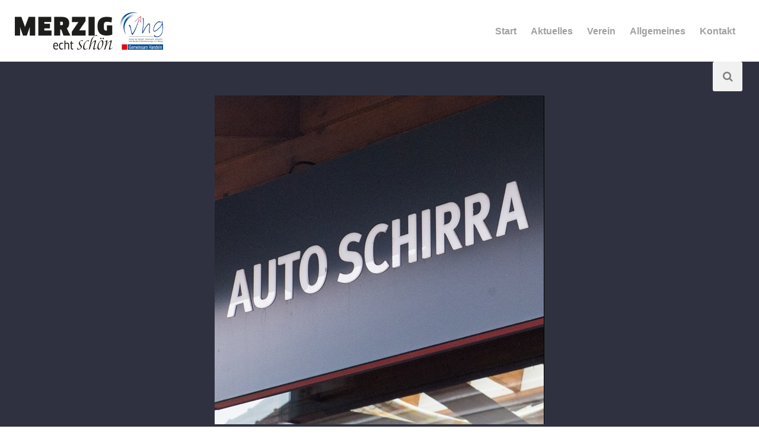

--- FILE ---
content_type: text/html; charset=UTF-8
request_url: https://merzig-echt-schoen.de/place/auto-schirra-gmbh/
body_size: 25666
content:
<!DOCTYPE html><html lang="de-DE"><head><meta charset="UTF-8"/><link rel="profile" href="https://gmpg.org/xfn/11"/><meta name="viewport" content="width=device-width,initial-scale=1,user-scalable=yes"> <script type="application/javascript">var QodeListingAjaxUrl = "https://merzig-echt-schoen.de/wp-admin/admin-ajax.php"</script><meta name='robots' content='index, follow, max-image-preview:large, max-snippet:-1, max-video-preview:-1' /><link media="all" href="https://merzig-echt-schoen.de/wp-content/cache/autoptimize/css/autoptimize_77e70dd7681812ee15be2ecd7f92393a.css" rel="stylesheet"><title>Auto Schirra GmbH - Merzig echt schön</title><link rel="canonical" href="https://merzig-echt-schoen.de/place/auto-schirra-gmbh/" /><meta property="og:locale" content="de_DE" /><meta property="og:type" content="article" /><meta property="og:title" content="Auto Schirra GmbH - Merzig echt schön" /><meta property="og:description" content="Auto Schirra GmbH Unsere Leistungen umfassen: Inspektion-und Wartungsarbeiten, Reparaturen aller Art Garantiearbeiten der Marke SEAT und Cupra Unfallinstandsetzung ,TÜV-AU , Reifenservice, Klimaservice Pannenhilfe, Abschleppdienst, Hol- und Bringservice Wir bieten Dienstwagen, Mietwagenrückläufer und Gebrauchtwagen der Marke Seat und Cupra an. Öffnungszeiten: [&hellip;]" /><meta property="og:url" content="https://merzig-echt-schoen.de/place/auto-schirra-gmbh/" /><meta property="og:site_name" content="Merzig echt schön" /><meta property="article:modified_time" content="2022-05-02T10:44:10+00:00" /><meta property="og:image" content="https://merzig-echt-schoen.de/wp-content/uploads/2019/01/schirra_logo.jpg" /><meta property="og:image:width" content="500" /><meta property="og:image:height" content="400" /><meta property="og:image:type" content="image/jpeg" /><meta name="twitter:card" content="summary_large_image" /> <script type="application/ld+json" class="yoast-schema-graph">{"@context":"https://schema.org","@graph":[{"@type":"WebPage","@id":"https://merzig-echt-schoen.de/place/auto-schirra-gmbh/","url":"https://merzig-echt-schoen.de/place/auto-schirra-gmbh/","name":"Auto Schirra GmbH - Merzig echt schön","isPartOf":{"@id":"https://merzig-echt-schoen.de/#website"},"primaryImageOfPage":{"@id":"https://merzig-echt-schoen.de/place/auto-schirra-gmbh/#primaryimage"},"image":{"@id":"https://merzig-echt-schoen.de/place/auto-schirra-gmbh/#primaryimage"},"thumbnailUrl":"https://merzig-echt-schoen.de/wp-content/uploads/2019/01/schirra_logo.jpg","datePublished":"2019-01-31T12:42:05+00:00","dateModified":"2022-05-02T10:44:10+00:00","breadcrumb":{"@id":"https://merzig-echt-schoen.de/place/auto-schirra-gmbh/#breadcrumb"},"inLanguage":"de-DE","potentialAction":[{"@type":"ReadAction","target":["https://merzig-echt-schoen.de/place/auto-schirra-gmbh/"]}]},{"@type":"ImageObject","inLanguage":"de-DE","@id":"https://merzig-echt-schoen.de/place/auto-schirra-gmbh/#primaryimage","url":"https://merzig-echt-schoen.de/wp-content/uploads/2019/01/schirra_logo.jpg","contentUrl":"https://merzig-echt-schoen.de/wp-content/uploads/2019/01/schirra_logo.jpg","width":500,"height":400},{"@type":"BreadcrumbList","@id":"https://merzig-echt-schoen.de/place/auto-schirra-gmbh/#breadcrumb","itemListElement":[{"@type":"ListItem","position":1,"name":"Startseite","item":"https://merzig-echt-schoen.de/"},{"@type":"ListItem","position":2,"name":"Listings","item":"https://merzig-echt-schoen.de/places/"},{"@type":"ListItem","position":3,"name":"Auto Schirra GmbH"}]},{"@type":"WebSite","@id":"https://merzig-echt-schoen.de/#website","url":"https://merzig-echt-schoen.de/","name":"Merzig echt schön","description":"Der Gemeinschaftsauftritt des VHG-MERZIG","potentialAction":[{"@type":"SearchAction","target":{"@type":"EntryPoint","urlTemplate":"https://merzig-echt-schoen.de/?s={search_term_string}"},"query-input":"required name=search_term_string"}],"inLanguage":"de-DE"}]}</script> <link rel='dns-prefetch' href='//apis.google.com' /><link rel='dns-prefetch' href='//maps.googleapis.com' /><link rel='dns-prefetch' href='//fonts.googleapis.com' /><link rel="alternate" type="application/rss+xml" title="Merzig echt schön &raquo; Feed" href="https://merzig-echt-schoen.de/feed/" /><link rel="alternate" type="text/calendar" title="Merzig echt schön &raquo; iCal Feed" href="https://merzig-echt-schoen.de/veranstaltungen/?ical=1" /> <script type="text/javascript">window._wpemojiSettings = {"baseUrl":"https:\/\/s.w.org\/images\/core\/emoji\/15.0.3\/72x72\/","ext":".png","svgUrl":"https:\/\/s.w.org\/images\/core\/emoji\/15.0.3\/svg\/","svgExt":".svg","source":{"concatemoji":"https:\/\/merzig-echt-schoen.de\/wp-includes\/js\/wp-emoji-release.min.js?ver=e9f1dff404c33ea5d7e03e64c8fe165d"}};
/*! This file is auto-generated */
!function(i,n){var o,s,e;function c(e){try{var t={supportTests:e,timestamp:(new Date).valueOf()};sessionStorage.setItem(o,JSON.stringify(t))}catch(e){}}function p(e,t,n){e.clearRect(0,0,e.canvas.width,e.canvas.height),e.fillText(t,0,0);var t=new Uint32Array(e.getImageData(0,0,e.canvas.width,e.canvas.height).data),r=(e.clearRect(0,0,e.canvas.width,e.canvas.height),e.fillText(n,0,0),new Uint32Array(e.getImageData(0,0,e.canvas.width,e.canvas.height).data));return t.every(function(e,t){return e===r[t]})}function u(e,t,n){switch(t){case"flag":return n(e,"\ud83c\udff3\ufe0f\u200d\u26a7\ufe0f","\ud83c\udff3\ufe0f\u200b\u26a7\ufe0f")?!1:!n(e,"\ud83c\uddfa\ud83c\uddf3","\ud83c\uddfa\u200b\ud83c\uddf3")&&!n(e,"\ud83c\udff4\udb40\udc67\udb40\udc62\udb40\udc65\udb40\udc6e\udb40\udc67\udb40\udc7f","\ud83c\udff4\u200b\udb40\udc67\u200b\udb40\udc62\u200b\udb40\udc65\u200b\udb40\udc6e\u200b\udb40\udc67\u200b\udb40\udc7f");case"emoji":return!n(e,"\ud83d\udc26\u200d\u2b1b","\ud83d\udc26\u200b\u2b1b")}return!1}function f(e,t,n){var r="undefined"!=typeof WorkerGlobalScope&&self instanceof WorkerGlobalScope?new OffscreenCanvas(300,150):i.createElement("canvas"),a=r.getContext("2d",{willReadFrequently:!0}),o=(a.textBaseline="top",a.font="600 32px Arial",{});return e.forEach(function(e){o[e]=t(a,e,n)}),o}function t(e){var t=i.createElement("script");t.src=e,t.defer=!0,i.head.appendChild(t)}"undefined"!=typeof Promise&&(o="wpEmojiSettingsSupports",s=["flag","emoji"],n.supports={everything:!0,everythingExceptFlag:!0},e=new Promise(function(e){i.addEventListener("DOMContentLoaded",e,{once:!0})}),new Promise(function(t){var n=function(){try{var e=JSON.parse(sessionStorage.getItem(o));if("object"==typeof e&&"number"==typeof e.timestamp&&(new Date).valueOf()<e.timestamp+604800&&"object"==typeof e.supportTests)return e.supportTests}catch(e){}return null}();if(!n){if("undefined"!=typeof Worker&&"undefined"!=typeof OffscreenCanvas&&"undefined"!=typeof URL&&URL.createObjectURL&&"undefined"!=typeof Blob)try{var e="postMessage("+f.toString()+"("+[JSON.stringify(s),u.toString(),p.toString()].join(",")+"));",r=new Blob([e],{type:"text/javascript"}),a=new Worker(URL.createObjectURL(r),{name:"wpTestEmojiSupports"});return void(a.onmessage=function(e){c(n=e.data),a.terminate(),t(n)})}catch(e){}c(n=f(s,u,p))}t(n)}).then(function(e){for(var t in e)n.supports[t]=e[t],n.supports.everything=n.supports.everything&&n.supports[t],"flag"!==t&&(n.supports.everythingExceptFlag=n.supports.everythingExceptFlag&&n.supports[t]);n.supports.everythingExceptFlag=n.supports.everythingExceptFlag&&!n.supports.flag,n.DOMReady=!1,n.readyCallback=function(){n.DOMReady=!0}}).then(function(){return e}).then(function(){var e;n.supports.everything||(n.readyCallback(),(e=n.source||{}).concatemoji?t(e.concatemoji):e.wpemoji&&e.twemoji&&(t(e.twemoji),t(e.wpemoji)))}))}((window,document),window._wpemojiSettings);</script> <style id='wp-emoji-styles-inline-css' type='text/css'>img.wp-smiley, img.emoji {
		display: inline !important;
		border: none !important;
		box-shadow: none !important;
		height: 1em !important;
		width: 1em !important;
		margin: 0 0.07em !important;
		vertical-align: -0.1em !important;
		background: none !important;
		padding: 0 !important;
	}</style><style id='pdfemb-pdf-embedder-viewer-style-inline-css' type='text/css'>.wp-block-pdfemb-pdf-embedder-viewer{max-width:none}</style><style id='classic-theme-styles-inline-css' type='text/css'>/*! This file is auto-generated */
.wp-block-button__link{color:#fff;background-color:#32373c;border-radius:9999px;box-shadow:none;text-decoration:none;padding:calc(.667em + 2px) calc(1.333em + 2px);font-size:1.125em}.wp-block-file__button{background:#32373c;color:#fff;text-decoration:none}</style><style id='global-styles-inline-css' type='text/css'>body{--wp--preset--color--black: #000000;--wp--preset--color--cyan-bluish-gray: #abb8c3;--wp--preset--color--white: #ffffff;--wp--preset--color--pale-pink: #f78da7;--wp--preset--color--vivid-red: #cf2e2e;--wp--preset--color--luminous-vivid-orange: #ff6900;--wp--preset--color--luminous-vivid-amber: #fcb900;--wp--preset--color--light-green-cyan: #7bdcb5;--wp--preset--color--vivid-green-cyan: #00d084;--wp--preset--color--pale-cyan-blue: #8ed1fc;--wp--preset--color--vivid-cyan-blue: #0693e3;--wp--preset--color--vivid-purple: #9b51e0;--wp--preset--gradient--vivid-cyan-blue-to-vivid-purple: linear-gradient(135deg,rgba(6,147,227,1) 0%,rgb(155,81,224) 100%);--wp--preset--gradient--light-green-cyan-to-vivid-green-cyan: linear-gradient(135deg,rgb(122,220,180) 0%,rgb(0,208,130) 100%);--wp--preset--gradient--luminous-vivid-amber-to-luminous-vivid-orange: linear-gradient(135deg,rgba(252,185,0,1) 0%,rgba(255,105,0,1) 100%);--wp--preset--gradient--luminous-vivid-orange-to-vivid-red: linear-gradient(135deg,rgba(255,105,0,1) 0%,rgb(207,46,46) 100%);--wp--preset--gradient--very-light-gray-to-cyan-bluish-gray: linear-gradient(135deg,rgb(238,238,238) 0%,rgb(169,184,195) 100%);--wp--preset--gradient--cool-to-warm-spectrum: linear-gradient(135deg,rgb(74,234,220) 0%,rgb(151,120,209) 20%,rgb(207,42,186) 40%,rgb(238,44,130) 60%,rgb(251,105,98) 80%,rgb(254,248,76) 100%);--wp--preset--gradient--blush-light-purple: linear-gradient(135deg,rgb(255,206,236) 0%,rgb(152,150,240) 100%);--wp--preset--gradient--blush-bordeaux: linear-gradient(135deg,rgb(254,205,165) 0%,rgb(254,45,45) 50%,rgb(107,0,62) 100%);--wp--preset--gradient--luminous-dusk: linear-gradient(135deg,rgb(255,203,112) 0%,rgb(199,81,192) 50%,rgb(65,88,208) 100%);--wp--preset--gradient--pale-ocean: linear-gradient(135deg,rgb(255,245,203) 0%,rgb(182,227,212) 50%,rgb(51,167,181) 100%);--wp--preset--gradient--electric-grass: linear-gradient(135deg,rgb(202,248,128) 0%,rgb(113,206,126) 100%);--wp--preset--gradient--midnight: linear-gradient(135deg,rgb(2,3,129) 0%,rgb(40,116,252) 100%);--wp--preset--font-size--small: 13px;--wp--preset--font-size--medium: 20px;--wp--preset--font-size--large: 36px;--wp--preset--font-size--x-large: 42px;--wp--preset--spacing--20: 0.44rem;--wp--preset--spacing--30: 0.67rem;--wp--preset--spacing--40: 1rem;--wp--preset--spacing--50: 1.5rem;--wp--preset--spacing--60: 2.25rem;--wp--preset--spacing--70: 3.38rem;--wp--preset--spacing--80: 5.06rem;--wp--preset--shadow--natural: 6px 6px 9px rgba(0, 0, 0, 0.2);--wp--preset--shadow--deep: 12px 12px 50px rgba(0, 0, 0, 0.4);--wp--preset--shadow--sharp: 6px 6px 0px rgba(0, 0, 0, 0.2);--wp--preset--shadow--outlined: 6px 6px 0px -3px rgba(255, 255, 255, 1), 6px 6px rgba(0, 0, 0, 1);--wp--preset--shadow--crisp: 6px 6px 0px rgba(0, 0, 0, 1);}:where(.is-layout-flex){gap: 0.5em;}:where(.is-layout-grid){gap: 0.5em;}body .is-layout-flow > .alignleft{float: left;margin-inline-start: 0;margin-inline-end: 2em;}body .is-layout-flow > .alignright{float: right;margin-inline-start: 2em;margin-inline-end: 0;}body .is-layout-flow > .aligncenter{margin-left: auto !important;margin-right: auto !important;}body .is-layout-constrained > .alignleft{float: left;margin-inline-start: 0;margin-inline-end: 2em;}body .is-layout-constrained > .alignright{float: right;margin-inline-start: 2em;margin-inline-end: 0;}body .is-layout-constrained > .aligncenter{margin-left: auto !important;margin-right: auto !important;}body .is-layout-constrained > :where(:not(.alignleft):not(.alignright):not(.alignfull)){max-width: var(--wp--style--global--content-size);margin-left: auto !important;margin-right: auto !important;}body .is-layout-constrained > .alignwide{max-width: var(--wp--style--global--wide-size);}body .is-layout-flex{display: flex;}body .is-layout-flex{flex-wrap: wrap;align-items: center;}body .is-layout-flex > *{margin: 0;}body .is-layout-grid{display: grid;}body .is-layout-grid > *{margin: 0;}:where(.wp-block-columns.is-layout-flex){gap: 2em;}:where(.wp-block-columns.is-layout-grid){gap: 2em;}:where(.wp-block-post-template.is-layout-flex){gap: 1.25em;}:where(.wp-block-post-template.is-layout-grid){gap: 1.25em;}.has-black-color{color: var(--wp--preset--color--black) !important;}.has-cyan-bluish-gray-color{color: var(--wp--preset--color--cyan-bluish-gray) !important;}.has-white-color{color: var(--wp--preset--color--white) !important;}.has-pale-pink-color{color: var(--wp--preset--color--pale-pink) !important;}.has-vivid-red-color{color: var(--wp--preset--color--vivid-red) !important;}.has-luminous-vivid-orange-color{color: var(--wp--preset--color--luminous-vivid-orange) !important;}.has-luminous-vivid-amber-color{color: var(--wp--preset--color--luminous-vivid-amber) !important;}.has-light-green-cyan-color{color: var(--wp--preset--color--light-green-cyan) !important;}.has-vivid-green-cyan-color{color: var(--wp--preset--color--vivid-green-cyan) !important;}.has-pale-cyan-blue-color{color: var(--wp--preset--color--pale-cyan-blue) !important;}.has-vivid-cyan-blue-color{color: var(--wp--preset--color--vivid-cyan-blue) !important;}.has-vivid-purple-color{color: var(--wp--preset--color--vivid-purple) !important;}.has-black-background-color{background-color: var(--wp--preset--color--black) !important;}.has-cyan-bluish-gray-background-color{background-color: var(--wp--preset--color--cyan-bluish-gray) !important;}.has-white-background-color{background-color: var(--wp--preset--color--white) !important;}.has-pale-pink-background-color{background-color: var(--wp--preset--color--pale-pink) !important;}.has-vivid-red-background-color{background-color: var(--wp--preset--color--vivid-red) !important;}.has-luminous-vivid-orange-background-color{background-color: var(--wp--preset--color--luminous-vivid-orange) !important;}.has-luminous-vivid-amber-background-color{background-color: var(--wp--preset--color--luminous-vivid-amber) !important;}.has-light-green-cyan-background-color{background-color: var(--wp--preset--color--light-green-cyan) !important;}.has-vivid-green-cyan-background-color{background-color: var(--wp--preset--color--vivid-green-cyan) !important;}.has-pale-cyan-blue-background-color{background-color: var(--wp--preset--color--pale-cyan-blue) !important;}.has-vivid-cyan-blue-background-color{background-color: var(--wp--preset--color--vivid-cyan-blue) !important;}.has-vivid-purple-background-color{background-color: var(--wp--preset--color--vivid-purple) !important;}.has-black-border-color{border-color: var(--wp--preset--color--black) !important;}.has-cyan-bluish-gray-border-color{border-color: var(--wp--preset--color--cyan-bluish-gray) !important;}.has-white-border-color{border-color: var(--wp--preset--color--white) !important;}.has-pale-pink-border-color{border-color: var(--wp--preset--color--pale-pink) !important;}.has-vivid-red-border-color{border-color: var(--wp--preset--color--vivid-red) !important;}.has-luminous-vivid-orange-border-color{border-color: var(--wp--preset--color--luminous-vivid-orange) !important;}.has-luminous-vivid-amber-border-color{border-color: var(--wp--preset--color--luminous-vivid-amber) !important;}.has-light-green-cyan-border-color{border-color: var(--wp--preset--color--light-green-cyan) !important;}.has-vivid-green-cyan-border-color{border-color: var(--wp--preset--color--vivid-green-cyan) !important;}.has-pale-cyan-blue-border-color{border-color: var(--wp--preset--color--pale-cyan-blue) !important;}.has-vivid-cyan-blue-border-color{border-color: var(--wp--preset--color--vivid-cyan-blue) !important;}.has-vivid-purple-border-color{border-color: var(--wp--preset--color--vivid-purple) !important;}.has-vivid-cyan-blue-to-vivid-purple-gradient-background{background: var(--wp--preset--gradient--vivid-cyan-blue-to-vivid-purple) !important;}.has-light-green-cyan-to-vivid-green-cyan-gradient-background{background: var(--wp--preset--gradient--light-green-cyan-to-vivid-green-cyan) !important;}.has-luminous-vivid-amber-to-luminous-vivid-orange-gradient-background{background: var(--wp--preset--gradient--luminous-vivid-amber-to-luminous-vivid-orange) !important;}.has-luminous-vivid-orange-to-vivid-red-gradient-background{background: var(--wp--preset--gradient--luminous-vivid-orange-to-vivid-red) !important;}.has-very-light-gray-to-cyan-bluish-gray-gradient-background{background: var(--wp--preset--gradient--very-light-gray-to-cyan-bluish-gray) !important;}.has-cool-to-warm-spectrum-gradient-background{background: var(--wp--preset--gradient--cool-to-warm-spectrum) !important;}.has-blush-light-purple-gradient-background{background: var(--wp--preset--gradient--blush-light-purple) !important;}.has-blush-bordeaux-gradient-background{background: var(--wp--preset--gradient--blush-bordeaux) !important;}.has-luminous-dusk-gradient-background{background: var(--wp--preset--gradient--luminous-dusk) !important;}.has-pale-ocean-gradient-background{background: var(--wp--preset--gradient--pale-ocean) !important;}.has-electric-grass-gradient-background{background: var(--wp--preset--gradient--electric-grass) !important;}.has-midnight-gradient-background{background: var(--wp--preset--gradient--midnight) !important;}.has-small-font-size{font-size: var(--wp--preset--font-size--small) !important;}.has-medium-font-size{font-size: var(--wp--preset--font-size--medium) !important;}.has-large-font-size{font-size: var(--wp--preset--font-size--large) !important;}.has-x-large-font-size{font-size: var(--wp--preset--font-size--x-large) !important;}
.wp-block-navigation a:where(:not(.wp-element-button)){color: inherit;}
:where(.wp-block-post-template.is-layout-flex){gap: 1.25em;}:where(.wp-block-post-template.is-layout-grid){gap: 1.25em;}
:where(.wp-block-columns.is-layout-flex){gap: 2em;}:where(.wp-block-columns.is-layout-grid){gap: 2em;}
.wp-block-pullquote{font-size: 1.5em;line-height: 1.6;}</style><style id='rs-plugin-settings-inline-css' type='text/css'>#rs-demo-id {}</style><style id='cityrama_qodef_modules-inline-css' type='text/css'>/* generated in /var/www/designwash/mesvhg/httpdocs/wp-content/themes/cityrama/assets/custom-styles/general-custom-styles.php cityrama_qodef_smooth_page_transition_styles function */
.qodef-smooth-transition-loader { background-color: #ffffff;}</style><link rel='stylesheet' id='cityrama_qodef_google_fonts-css' href='https://fonts.googleapis.com/css?family=Arial%3A300%2C400%2C500%2C600%2C700%2C800&#038;subset=latin-ext&#038;ver=1.0.0' type='text/css' media='all' /><link rel='stylesheet' id='tf-compiled-options-ect-css' href='https://merzig-echt-schoen.de/wp-content/cache/autoptimize/css/autoptimize_single_67cbb4dd35fd060345a2a0ff305cd1fb.css?ver=e9f1dff404c33ea5d7e03e64c8fe165d' type='text/css' media='all' /><link rel='stylesheet' id='borlabs-cookie-css' href='https://merzig-echt-schoen.de/wp-content/cache/autoptimize/css/autoptimize_single_5e52dd31fb2415055a23826debf04ee9.css?ver=2.2.68-16' type='text/css' media='all' /> <script type="text/javascript" src="https://merzig-echt-schoen.de/wp-includes/js/jquery/jquery.min.js?ver=3.7.1" id="jquery-core-js"></script> <script type="text/javascript" defer='defer' src="https://merzig-echt-schoen.de/wp-includes/js/jquery/jquery-migrate.min.js?ver=3.4.1" id="jquery-migrate-js"></script> <script type="text/javascript" id="ays-pb-js-extra">var pbLocalizeObj = {"ajax":"https:\/\/merzig-echt-schoen.de\/wp-admin\/admin-ajax.php","seconds":"seconds","thisWillClose":"This will close in","icons":{"close_icon":"<svg class=\"ays_pb_material_close_icon\" xmlns=\"https:\/\/www.w3.org\/2000\/svg\" height=\"36px\" viewBox=\"0 0 24 24\" width=\"36px\" fill=\"#000000\" alt=\"Pop-up Close\"><path d=\"M0 0h24v24H0z\" fill=\"none\"\/><path d=\"M19 6.41L17.59 5 12 10.59 6.41 5 5 6.41 10.59 12 5 17.59 6.41 19 12 13.41 17.59 19 19 17.59 13.41 12z\"\/><\/svg>","close_circle_icon":"<svg class=\"ays_pb_material_close_circle_icon\" xmlns=\"https:\/\/www.w3.org\/2000\/svg\" height=\"24\" viewBox=\"0 0 24 24\" width=\"36\" alt=\"Pop-up Close\"><path d=\"M0 0h24v24H0z\" fill=\"none\"\/><path d=\"M12 2C6.47 2 2 6.47 2 12s4.47 10 10 10 10-4.47 10-10S17.53 2 12 2zm5 13.59L15.59 17 12 13.41 8.41 17 7 15.59 10.59 12 7 8.41 8.41 7 12 10.59 15.59 7 17 8.41 13.41 12 17 15.59z\"\/><\/svg>","volume_up_icon":"<svg class=\"ays_pb_fa_volume\" xmlns=\"https:\/\/www.w3.org\/2000\/svg\" height=\"24\" viewBox=\"0 0 24 24\" width=\"36\"><path d=\"M0 0h24v24H0z\" fill=\"none\"\/><path d=\"M3 9v6h4l5 5V4L7 9H3zm13.5 3c0-1.77-1.02-3.29-2.5-4.03v8.05c1.48-.73 2.5-2.25 2.5-4.02zM14 3.23v2.06c2.89.86 5 3.54 5 6.71s-2.11 5.85-5 6.71v2.06c4.01-.91 7-4.49 7-8.77s-2.99-7.86-7-8.77z\"\/><\/svg>","volume_mute_icon":"<svg xmlns=\"https:\/\/www.w3.org\/2000\/svg\" height=\"24\" viewBox=\"0 0 24 24\" width=\"24\"><path d=\"M0 0h24v24H0z\" fill=\"none\"\/><path d=\"M7 9v6h4l5 5V4l-5 5H7z\"\/><\/svg>"}};</script> <script type="text/javascript" defer='defer' src="https://merzig-echt-schoen.de/wp-content/cache/autoptimize/js/autoptimize_single_f3d5fe90ca6738715e756f29a7026721.js?ver=4.6.9" id="ays-pb-js"></script> <script type="text/javascript" defer='defer' src="https://merzig-echt-schoen.de/wp-content/plugins/revslider/public/assets/js/jquery.themepunch.tools.min.js?ver=5.4.8" id="tp-tools-js"></script> <script type="text/javascript" defer='defer' src="https://merzig-echt-schoen.de/wp-content/plugins/revslider/public/assets/js/jquery.themepunch.revolution.min.js?ver=5.4.8" id="revmin-js"></script> <script type="text/javascript" defer='defer' src="https://apis.google.com/js/platform.js" id="qodef_membership_google_plus_api-js"></script> <link rel="https://api.w.org/" href="https://merzig-echt-schoen.de/wp-json/" /><link rel="alternate" type="application/json+oembed" href="https://merzig-echt-schoen.de/wp-json/oembed/1.0/embed?url=https%3A%2F%2Fmerzig-echt-schoen.de%2Fplace%2Fauto-schirra-gmbh%2F" /><link rel="alternate" type="text/xml+oembed" href="https://merzig-echt-schoen.de/wp-json/oembed/1.0/embed?url=https%3A%2F%2Fmerzig-echt-schoen.de%2Fplace%2Fauto-schirra-gmbh%2F&#038;format=xml" /><meta name="tec-api-version" content="v1"><meta name="tec-api-origin" content="https://merzig-echt-schoen.de"><link rel="https://theeventscalendar.com/" href="https://merzig-echt-schoen.de/wp-json/tribe/events/v1/" /><meta name="generator" content="Powered by WPBakery Page Builder - drag and drop page builder for WordPress."/> <!--[if lte IE 9]><link rel="stylesheet" type="text/css" href="https://merzig-echt-schoen.de/wp-content/plugins/js_composer/assets/css/vc_lte_ie9.min.css" media="screen"><![endif]--><meta name="generator" content="Powered by Slider Revolution 5.4.8 - responsive, Mobile-Friendly Slider Plugin for WordPress with comfortable drag and drop interface." /><link rel="icon" href="https://merzig-echt-schoen.de/wp-content/uploads/2019/01/vhg-100x100.jpg" sizes="32x32" /><link rel="icon" href="https://merzig-echt-schoen.de/wp-content/uploads/2019/01/vhg.jpg" sizes="192x192" /><link rel="apple-touch-icon" href="https://merzig-echt-schoen.de/wp-content/uploads/2019/01/vhg.jpg" /><meta name="msapplication-TileImage" content="https://merzig-echt-schoen.de/wp-content/uploads/2019/01/vhg.jpg" /> <script type="text/javascript">function setREVStartSize(e){									
						try{ e.c=jQuery(e.c);var i=jQuery(window).width(),t=9999,r=0,n=0,l=0,f=0,s=0,h=0;
							if(e.responsiveLevels&&(jQuery.each(e.responsiveLevels,function(e,f){f>i&&(t=r=f,l=e),i>f&&f>r&&(r=f,n=e)}),t>r&&(l=n)),f=e.gridheight[l]||e.gridheight[0]||e.gridheight,s=e.gridwidth[l]||e.gridwidth[0]||e.gridwidth,h=i/s,h=h>1?1:h,f=Math.round(h*f),"fullscreen"==e.sliderLayout){var u=(e.c.width(),jQuery(window).height());if(void 0!=e.fullScreenOffsetContainer){var c=e.fullScreenOffsetContainer.split(",");if (c) jQuery.each(c,function(e,i){u=jQuery(i).length>0?u-jQuery(i).outerHeight(!0):u}),e.fullScreenOffset.split("%").length>1&&void 0!=e.fullScreenOffset&&e.fullScreenOffset.length>0?u-=jQuery(window).height()*parseInt(e.fullScreenOffset,0)/100:void 0!=e.fullScreenOffset&&e.fullScreenOffset.length>0&&(u-=parseInt(e.fullScreenOffset,0))}f=u}else void 0!=e.minHeight&&f<e.minHeight&&(f=e.minHeight);e.c.closest(".rev_slider_wrapper").css({height:f})					
						}catch(d){console.log("Failure at Presize of Slider:"+d)}						
					};</script> <style type="text/css" id="wp-custom-css">.qodef-page-header .qodef-menu-area {box-shadow:none;}

.tribe-events-event-image {display:none;}
.qodef-fullscreen-logo {display:none}
.qodef-listing-archive-filter-holder{display:none}
.widget_text {display:none}
.vc_custom_1500452910998 {display:none}
.qodef-ls-price-range-holder {
    display: none!important;
}
.qodef-ls-not-found {display:none}
.qodef-ls-single-contact-listing {display:none}

.qodef-title-holder.qodef-standard-with-breadcrumbs-type .qodef-breadcrumbs-info {display:none;}

@media only screen and (max-width: 1528px) {
.qodef-page-header .qodef-menu-area .widget {
    display:none;
  }
	.back h3 {
    display:none;
  }
	.back b {
    display:none;
  }
	.back1 h3 {
    display:none;
  }
	.back1 b {
    display:none;
  }
	
}
@media only screen and (max-width: 500px) {
	
	.back h3 {
    display:none;
  }
	.back b {
    display:block;
  }
	.back1 h3 {
    display:none;
  }
	.back1 b {
    display:block;
  }}

.pulse-button {
    background-color: #eb1f61;
    color: #fff;
    padding: 12px 24px;
    border: none;
    border-radius: 8px;
    cursor: pointer;
    font-size: 16px;
    position: relative;
    overflow: hidden;
    animation: pulse 1.6s infinite;
}

/* Puls-Effekt */
@keyframes pulse {
    0% { transform: scale(1); }
    50% { transform: scale(1.06); }
    100% { transform: scale(1); }
}

/* Glanz-Effekt beim Hover */
.pulse-button:hover::after {
    content: "";
    position: absolute;
    top: 0;
    left: -100%;
    width: 60%;
    height: 100%;
    background: rgba(255, 255, 255, 0.5);
    transform: skewX(-20deg);
    animation: shine 0.7s forwards;
}

@keyframes shine {
    0% { left: -100%; }
    100% { left: 160%; }
}</style><noscript><style type="text/css">.wpb_animate_when_almost_visible { opacity: 1; }</style></noscript></head><body data-rsssl=1 class="job_listing-template-default single single-job_listing postid-3500 qode-core-1.0 qodef-listing-1.1.1 qodef-social-login-1.0 tribe-no-js cityrama child-child-ver-1.0.0 cityrama-ver-1.4 qodef-smooth-scroll qodef-grid-1100 qodef-fixed-on-scroll qodef-dropdown-default qodef-header-standard qodef-menu-area-in-grid-shadow-disable qodef-menu-area-border-disable qodef-menu-area-in-grid-border-disable qodef-logo-area-border-disable qodef-logo-area-in-grid-border-disable cityrama-child qodef-default-mobile-header qodef-sticky-up-mobile-header wpb-js-composer js-comp-ver-5.5.2 vc_responsive qodef-fullscreen-search qodef-search-fade elementor-default elementor-kit-6200" itemscope itemtype="http://schema.org/WebPage"><div class="qodef-wrapper"><div class="qodef-wrapper-inner"><div class="qodef-fullscreen-search-holder"> <a class="qodef-fullscreen-search-close" href="javascript:void(0)"> <i class="qodef-icon-font-awesome fa fa-times " ></i> </a><div class="qodef-fullscreen-search-table"><div class="qodef-fullscreen-search-cell"><div class="qodef-fullscreen-search-inner"><form action="https://merzig-echt-schoen.de/" class="qodef-fullscreen-search-form" method="get"><div class="qodef-form-holder"><div class="qodef-form-holder-inner"><div class="qodef-field-holder"> <input type="text" placeholder="Suchen" name="s" class="qodef-search-field" autocomplete="off"/></div> <button type="submit" class="qodef-search-submit"><i class="qodef-icon-font-awesome fa fa-search " ></i></button><div class="qodef-line"></div></div></div></form></div></div></div></div><header class="qodef-page-header"><div class="qodef-fixed-wrapper"><div class="qodef-menu-area qodef-menu-right"><div class="qodef-vertical-align-containers"><div class="qodef-position-left"><div class="qodef-position-left-inner"><div class="qodef-logo-wrapper"> <a itemprop="url" href="https://merzig-echt-schoen.de/" style="height: 63px;"> <img itemprop="image" class="qodef-normal-logo" src="https://merzig-echt-schoen.de/wp-content/uploads/2019/01/label_merzig_echt_schoen_neu_2.png"  alt="logo"/> <img itemprop="image" class="qodef-dark-logo" src="https://merzig-echt-schoen.de/wp-content/uploads/2019/01/label_merzig_echt_schoen_neu_2.png"  alt="dark logo"/> <img itemprop="image" class="qodef-light-logo" src="https://merzig-echt-schoen.de/wp-content/uploads/2019/01/label_merzig_echt_schoen_neu_white_glow_gr_min.png"  alt="light logo"/> <img itemprop="image" class="qodef-fullscreen-logo" src="https://merzig-echt-schoen.de/wp-content/uploads/2019/01/label_merzig_echt_schoen_neu_white_glow_gr_min.png" alt="light logo"/> </a></div></div></div><div class="qodef-position-right"><div class="qodef-position-right-inner"><nav class="qodef-main-menu qodef-drop-down qodef-default-nav"><ul id="menu-vhg-mes" class="clearfix"><li id="nav-menu-item-3443" class="menu-item menu-item-type-post_type menu-item-object-page menu-item-home  narrow"><a href="https://merzig-echt-schoen.de/" class=""><span class="item_outer"><span class="item_text">Start</span></span></a></li><li id="nav-menu-item-3063" class="menu-item menu-item-type-custom menu-item-object-custom menu-item-has-children  has_sub narrow"><a href="#" class=""><span class="item_outer"><span class="item_text">Aktuelles</span><i class="qodef-menu-arrow fa fa-angle-down"></i></span></a><div class="second"><div class="inner"><ul><li id="nav-menu-item-3368" class="menu-item menu-item-type-taxonomy menu-item-object-category "><a href="https://merzig-echt-schoen.de/category/news/" class=""><span class="item_outer"><span class="item_text">News &#038; Presse</span></span></a></li><li id="nav-menu-item-3068" class="menu-item menu-item-type-custom menu-item-object-custom "><a href="/veranstaltungen" class=""><span class="item_outer"><span class="item_text">Veranstaltungen</span></span></a></li><li id="nav-menu-item-6036" class="menu-item menu-item-type-post_type menu-item-object-page "><a href="https://merzig-echt-schoen.de/ein-angebot-der-arbeitsgemeinschaft-altenhilfe-merzig-e-v-fuer-senioren-innen-in-merzig/" class=""><span class="item_outer"><span class="item_text">Angebote für Senioren</span></span></a></li></ul></div></div></li><li id="nav-menu-item-3064" class="menu-item menu-item-type-custom menu-item-object-custom menu-item-has-children  has_sub narrow"><a href="#" class=""><span class="item_outer"><span class="item_text">Verein</span><i class="qodef-menu-arrow fa fa-angle-down"></i></span></a><div class="second"><div class="inner"><ul><li id="nav-menu-item-3401" class="menu-item menu-item-type-post_type menu-item-object-page "><a href="https://merzig-echt-schoen.de/verein/" class=""><span class="item_outer"><span class="item_text">Verein</span></span></a></li><li id="nav-menu-item-3415" class="menu-item menu-item-type-post_type menu-item-object-page "><a href="https://merzig-echt-schoen.de/vorstand/" class=""><span class="item_outer"><span class="item_text">Vorstand</span></span></a></li><li id="nav-menu-item-3418" class="menu-item menu-item-type-post_type menu-item-object-page "><a href="https://merzig-echt-schoen.de/satzung/" class=""><span class="item_outer"><span class="item_text">Satzung</span></span></a></li><li id="nav-menu-item-5550" class="menu-item menu-item-type-post_type menu-item-object-page "><a href="https://merzig-echt-schoen.de/die-mitglieder/" class=""><span class="item_outer"><span class="item_text">Mitglieder</span></span></a></li><li id="nav-menu-item-3933" class="menu-item menu-item-type-post_type menu-item-object-page "><a href="https://merzig-echt-schoen.de/mitgliedschaft/" class=""><span class="item_outer"><span class="item_text">Mitgliedschaft</span></span></a></li><li id="nav-menu-item-3430" class="menu-item menu-item-type-post_type menu-item-object-page "><a href="https://merzig-echt-schoen.de/rechtliches/" class=""><span class="item_outer"><span class="item_text">Rechtliches</span></span></a></li></ul></div></div></li><li id="nav-menu-item-3066" class="menu-item menu-item-type-custom menu-item-object-custom menu-item-has-children  has_sub narrow"><a href="#" class=""><span class="item_outer"><span class="item_text">Allgemeines</span><i class="qodef-menu-arrow fa fa-angle-down"></i></span></a><div class="second"><div class="inner"><ul><li id="nav-menu-item-3433" class="menu-item menu-item-type-post_type menu-item-object-page "><a href="https://merzig-echt-schoen.de/merziger-geschenk-gutschein/" class=""><span class="item_outer"><span class="item_text">Merziger Geschenk-Gutschein</span></span></a></li><li id="nav-menu-item-4122" class="menu-item menu-item-type-post_type menu-item-object-page "><a href="https://merzig-echt-schoen.de/merziger-city-guide/" class=""><span class="item_outer"><span class="item_text">Merziger City Guide</span></span></a></li><li id="nav-menu-item-5743" class="menu-item menu-item-type-post_type menu-item-object-page "><a href="https://merzig-echt-schoen.de/partner/" class=""><span class="item_outer"><span class="item_text">Partner</span></span></a></li><li id="nav-menu-item-3442" class="menu-item menu-item-type-custom menu-item-object-custom "><a href="#" class=""><span class="item_outer"><span class="item_text">Presse / Media</span></span></a></li><li id="nav-menu-item-3076" class="menu-item menu-item-type-custom menu-item-object-custom menu-item-has-children sub"><a href="#" class=""><span class="item_outer"><span class="item_text">Downloads</span></span></a><ul><li id="nav-menu-item-5681" class="menu-item menu-item-type-post_type menu-item-object-page "><a href="https://merzig-echt-schoen.de/heimat-shoppen/" class=""><span class="item_outer"><span class="item_text">Heimat Shoppen</span></span></a></li><li id="nav-menu-item-3463" class="menu-item menu-item-type-post_type menu-item-object-page "><a href="https://merzig-echt-schoen.de/kampagnen-grafiken/" class=""><span class="item_outer"><span class="item_text">Kampagnen-Grafiken</span></span></a></li></ul></li></ul></div></div></li><li id="nav-menu-item-3452" class="menu-item menu-item-type-post_type menu-item-object-page  narrow"><a href="https://merzig-echt-schoen.de/kontakt/" class=""><span class="item_outer"><span class="item_text">Kontakt</span></span></a></li></ul></nav><div class="widget qodef-button-widget"><a itemprop="url" href="https://merziger-geschenkgutschein.de/" target="_self" style="color: #ffffff;background-color: #7facff;margin: 0 0 0 13px" class="qodef-btn qodef-btn-small qodef-btn-solid qodef-btn-custom-hover-bg qodef-btn-custom-hover-color qodef-btn-icon qodef-btn-animated" data-hover-color="#ffffff" data-hover-bg-color="#6698f4" > <span class="qodef-btn-text">MERZIGER GESCHENKGUTSCHEIN</span> <span class="qodef-icon-holder" style="background-color: #6698f4"> <i class="qodef-icon-font-awesome fa fa-gift " ></i> </span> </a></div><div class="widget qodef-button-widget"><a itemprop="url" href="/verein/" target="_self" style="margin: 0 0 0 15px" class="qodef-btn qodef-btn-small qodef-btn-solid"  > <span class="qodef-btn-text">VHG MERZIG</span> </a></div> <a   class="qodef-search-opener qodef-icon-has-hover" href="javascript:void(0)"> <span class="qodef-search-opener-wrapper"> <i class="qodef-icon-font-awesome fa fa-search "></i> </span> </a><div id="block-3" class="widget widget_block widget_text qodef-header-widget-menu-area"><p></p></div><div id="block-5" class="widget widget_block qodef-header-widget-menu-area">&nbsp;</div></div></div></div></div></div></header><header class="qodef-mobile-header"><div class="qodef-mobile-header-inner"><div class="qodef-mobile-header-holder"><div class="qodef-grid"><div class="qodef-vertical-align-containers"><div class="qodef-vertical-align-containers"><div class="qodef-mobile-menu-opener"> <a href="javascript:void(0)"> <span class="qodef-mobile-menu-icon"> <span aria-hidden="true" class="qodef-icon-font-elegant icon_menu " ></span> </span> </a></div><div class="qodef-position-center"><div class="qodef-position-center-inner"><div class="qodef-mobile-logo-wrapper"> <a itemprop="url" href="https://merzig-echt-schoen.de/" style="height: 63px"> <img itemprop="image" src="https://merzig-echt-schoen.de/wp-content/uploads/2019/01/label_merzig_echt_schoen_neu_2.png"  alt="Mobile Logo"/> </a></div></div></div><div class="qodef-position-right"><div class="qodef-position-right-inner"></div></div></div></div></div></div><nav class="qodef-mobile-nav"><div class="qodef-grid"><ul id="menu-vhg-mes-1" class=""><li id="mobile-menu-item-3443" class="menu-item menu-item-type-post_type menu-item-object-page menu-item-home "><a href="https://merzig-echt-schoen.de/" class=""><span>Start</span></a></li><li id="mobile-menu-item-3063" class="menu-item menu-item-type-custom menu-item-object-custom menu-item-has-children  has_sub"><a href="#" class=" qodef-mobile-no-link"><span>Aktuelles</span></a><span class="mobile_arrow"><i class="qodef-sub-arrow fa fa-angle-right"></i><i class="fa fa-angle-down"></i></span><ul class="sub_menu"><li id="mobile-menu-item-3368" class="menu-item menu-item-type-taxonomy menu-item-object-category "><a href="https://merzig-echt-schoen.de/category/news/" class=""><span>News &#038; Presse</span></a></li><li id="mobile-menu-item-3068" class="menu-item menu-item-type-custom menu-item-object-custom "><a href="/veranstaltungen" class=""><span>Veranstaltungen</span></a></li><li id="mobile-menu-item-6036" class="menu-item menu-item-type-post_type menu-item-object-page "><a href="https://merzig-echt-schoen.de/ein-angebot-der-arbeitsgemeinschaft-altenhilfe-merzig-e-v-fuer-senioren-innen-in-merzig/" class=""><span>Angebote für Senioren</span></a></li></ul></li><li id="mobile-menu-item-3064" class="menu-item menu-item-type-custom menu-item-object-custom menu-item-has-children  has_sub"><a href="#" class=" qodef-mobile-no-link"><span>Verein</span></a><span class="mobile_arrow"><i class="qodef-sub-arrow fa fa-angle-right"></i><i class="fa fa-angle-down"></i></span><ul class="sub_menu"><li id="mobile-menu-item-3401" class="menu-item menu-item-type-post_type menu-item-object-page "><a href="https://merzig-echt-schoen.de/verein/" class=""><span>Verein</span></a></li><li id="mobile-menu-item-3415" class="menu-item menu-item-type-post_type menu-item-object-page "><a href="https://merzig-echt-schoen.de/vorstand/" class=""><span>Vorstand</span></a></li><li id="mobile-menu-item-3418" class="menu-item menu-item-type-post_type menu-item-object-page "><a href="https://merzig-echt-schoen.de/satzung/" class=""><span>Satzung</span></a></li><li id="mobile-menu-item-5550" class="menu-item menu-item-type-post_type menu-item-object-page "><a href="https://merzig-echt-schoen.de/die-mitglieder/" class=""><span>Mitglieder</span></a></li><li id="mobile-menu-item-3933" class="menu-item menu-item-type-post_type menu-item-object-page "><a href="https://merzig-echt-schoen.de/mitgliedschaft/" class=""><span>Mitgliedschaft</span></a></li><li id="mobile-menu-item-3430" class="menu-item menu-item-type-post_type menu-item-object-page "><a href="https://merzig-echt-schoen.de/rechtliches/" class=""><span>Rechtliches</span></a></li></ul></li><li id="mobile-menu-item-3066" class="menu-item menu-item-type-custom menu-item-object-custom menu-item-has-children  has_sub"><a href="#" class=" qodef-mobile-no-link"><span>Allgemeines</span></a><span class="mobile_arrow"><i class="qodef-sub-arrow fa fa-angle-right"></i><i class="fa fa-angle-down"></i></span><ul class="sub_menu"><li id="mobile-menu-item-3433" class="menu-item menu-item-type-post_type menu-item-object-page "><a href="https://merzig-echt-schoen.de/merziger-geschenk-gutschein/" class=""><span>Merziger Geschenk-Gutschein</span></a></li><li id="mobile-menu-item-4122" class="menu-item menu-item-type-post_type menu-item-object-page "><a href="https://merzig-echt-schoen.de/merziger-city-guide/" class=""><span>Merziger City Guide</span></a></li><li id="mobile-menu-item-5743" class="menu-item menu-item-type-post_type menu-item-object-page "><a href="https://merzig-echt-schoen.de/partner/" class=""><span>Partner</span></a></li><li id="mobile-menu-item-3442" class="menu-item menu-item-type-custom menu-item-object-custom "><a href="#" class=" qodef-mobile-no-link"><span>Presse / Media</span></a></li><li id="mobile-menu-item-3076" class="menu-item menu-item-type-custom menu-item-object-custom menu-item-has-children  has_sub"><a href="#" class=" qodef-mobile-no-link"><span>Downloads</span></a><span class="mobile_arrow"><i class="qodef-sub-arrow fa fa-angle-right"></i><i class="fa fa-angle-down"></i></span><ul class="sub_menu"><li id="mobile-menu-item-5681" class="menu-item menu-item-type-post_type menu-item-object-page "><a href="https://merzig-echt-schoen.de/heimat-shoppen/" class=""><span>Heimat Shoppen</span></a></li><li id="mobile-menu-item-3463" class="menu-item menu-item-type-post_type menu-item-object-page "><a href="https://merzig-echt-schoen.de/kampagnen-grafiken/" class=""><span>Kampagnen-Grafiken</span></a></li></ul></li></ul></li><li id="mobile-menu-item-3452" class="menu-item menu-item-type-post_type menu-item-object-page "><a href="https://merzig-echt-schoen.de/kontakt/" class=""><span>Kontakt</span></a></li></ul></div></nav></div></header> <a id='qodef-back-to-top' href='#'> <span class="qodef-icon-stack"> <i class="qodef-icon-font-awesome fa fa-chevron-up "></i> </span> </a><div class="qodef-content" ><div class="qodef-content-inner"><div class="qodef-full-width"><div class="qodef-full-width-inner clearfix"><div class="qodef-standard qodef-listing-single-holder"><article class="qodef-ls-single-item" id="3500"><div class="qodef-ls-single-gallery-holder qodef-owl-slider "  data-number-of-items="3" data-enable-navigation="yes" data-enable-pagination="yes" data-enable-loop="yes" data-enable-auto-width="yes" data-enable-center="yes" data-slider-animate-in="fadeIn" data-slider-animate-out="fadeOut" data-slider-speed-animation="600" data-slider-speed="5000" data-enable-autoplay="yes" data-slider-margin="40" data-pretty-photo="yes" ><div class="qodef-ls-single-gallery-item"> <a itemprop="image" class="qodef-ls-single-lightbox" href="https://merzig-echt-schoen.de/wp-content/uploads/2019/01/schildfacebook.png" data-rel="prettyPhoto[single_pretty_photo]"> <img src="https://merzig-echt-schoen.de/wp-content/uploads/2019/01/schildfacebook.png" alt="qodef-ls-gallery-img"/> </a></div></div><div class="qodef-ls-single-header"><div class="qodef-ls-single-section-holder top"><div class="qodef-ls-single-section qodef-grid clearfix"><div class="qodef-ls-single-section-inner  left"><div class="qodef-ls-single-part-holder left"><div class="qodef-ls-item-image" style="background-image: url(https://merzig-echt-schoen.de/wp-content/uploads/2019/01/schirra_logo-300x240.jpg)"></div></div><div class="qodef-ls-single-part-holder right"><div class="qodef-ls-single-part-inner top"><div class="qodef-ls-item-title"><h2 class="qodef-ls-item-title-inner"> Auto Schirra GmbH</h2></div></div><div class="qodef-ls-single-part-inner bottom"><div class="qodef-ls-header-info qodef-ls-like"> <a href="#" class="qodef-like" id="qodef-like-3500-948" title="Gefällt mir"><i class="fa fa-heart"></i><span>1</span></a></div><div class="qodef-ls-price-range-holder"><i class="active fa fa-usd" aria-hidden="true"></i><i class="fa fa-usd" aria-hidden="true"></i><i class="fa fa-usd" aria-hidden="true"></i><i class="fa fa-usd" aria-hidden="true"></i><i class="fa fa-usd" aria-hidden="true"></i></div></div></div></div><div class="qodef-ls-single-section-inner  right"> <button type="submit"  class="qodef-btn qodef-btn-huge qodef-btn-solid qodef-ls-single-contact-listing"  > <span class="qodef-btn-text">Kontakt</span> </button></div></div></div><div class="qodef-ls-single-section-holder bottom"><div class="qodef-ls-single-section qodef-grid clearfix"><div class="qodef-ls-single-section-inner amenities"></div></div></div></div><div class="qodef-ls-single-section qodef-ls-single-content qodef-grid clearfix"><div class="qodef-ls-single-section-inner left"><div class="qodef-ls-content-part-holder clearfix"><div class="qodef-ls-content-part left"> <i class="qodef-icon-font-awesome fa fa-info-circle " ></i> <span class="qodef-ls-content-part-title"> Über uns </span></div><div class="qodef-ls-content-part right"> <img class="alignnone size-medium wp-image-3163" src="https://vhg.designwash.de/wp-content/uploads/2018/11/einloesbar-300x30.png" alt="" width="auto" height="auto" /><h3>Auto Schirra GmbH</h3> Unsere Leistungen umfassen:<br> Inspektion-und Wartungsarbeiten, Reparaturen aller Art<br> Garantiearbeiten der Marke SEAT und Cupra<br> Unfallinstandsetzung ,TÜV-AU , Reifenservice, Klimaservice<br> Pannenhilfe, Abschleppdienst, Hol- und Bringservice<br> Wir bieten Dienstwagen, Mietwagenrückläufer und Gebrauchtwagen der Marke Seat und Cupra an.<br><hr /> Öffnungszeiten:
Verkauf:
Mo - Fr 9.00 - 18.00, Sa nach Terminvereinbarung
Werkstatt:
Mo - Fr 8.00 - 12.00 und 13.00 - 17.00
Sa vorrübergehend geschlossen.<hr /> Zum Kontakt: <a href="https://autoschirra.seat.de">Hier klicken</a></div></div><div class="qodef-ls-single-comments"></div></div><div class="qodef-ls-single-section-inner right"><div class="qodef-ls-single-map-holder" itemprop="geo" itemscope itemtype="http://schema.org/GeoCoordinates"> <script type="text/template" class="qodef-info-window-template"><div class="qodef-info-window">
					<div class="qodef-info-window-inner">
						<a href="<%= itemUrl %>"></a>
						<div class="qodef-info-window-details">
							<h4>
								<%= title %>
							</h4>
							<p><%= address %></p>
						</div>
						<% if ( featuredImage ) { %>
							<div class="qodef-info-window-image">
								<img src="<%= featuredImage[0] %>" alt="<%= title %>" width="<%= featuredImage[1] %>" height="<%= featuredImage[2] %>">
							</div>
						<% } %>
					</div>
				</div></script><script type="text/template" class="qodef-marker-template"><div class="qodef-map-marker <%= pinClass %>">
					<div class="qodef-map-marker-inner">
					<%= pin %>
						<svg version="1.1" id="Layer_1" xmlns="http://www.w3.org/2000/svg" xmlns:xlink="http://www.w3.org/1999/xlink" x="0px" y="0px"
		                    width="56px" height="67.316px" viewBox="0 0 56 67.316" enable-background="new 0 0 56 67.316" xml:space="preserve">
						<path fill="#1CB5C1" d="M55.939,27.722c-0.054-7.367-2.957-14.287-8.176-19.494c-5.27-5.26-12.28-8.161-19.736-8.157
							c-7.456-0.004-14.47,2.895-19.743,8.157c-5.267,5.255-8.172,12.255-8.171,19.697C0.113,35.363,3.018,42.359,8.29,47.62
							l19.738,19.696l19.513-19.472l0.08-0.078c0.05-0.051,0.098-0.099,0.143-0.143c0.052-0.053,0.099-0.099,0.146-0.147l0.074-0.071
							L49,46.305C53.535,41.163,55.997,34.617,55.939,27.722z"/>
						</svg>
					</div>
				</div></script><div id="qodef-ls-single-map-holder"></div><meta itemprop="latitude" content="49.4469643"><meta itemprop="longitude" content="6.6541616"><div class="qodef-ls-single-map-address-info" itemprop="address" itemscope itemtype="http://schema.org/PostalAddress"> <span class="qodef-ls-address-title"> Adresse </span><p class="qodef-ls-address-info"> <a href="//maps.google.com/maps?daddr=49.4469643,6.6541616" target="_blank"> Losheimer Str. 9-11, 66663 Merzig, Deutschland </a></p></div><div class="qodef-ls-contact-info-holder"><div class="qodef-ls-contact-info phone"><div class="qodef-ls-contact-info-inner left"> <i class="qodef-icon-font-awesome fa fa-phone " ></i></div><div class="qodef-ls-contact-info-inner right"> <a href="tel:+49 68 61 / 39 39" target="_self"> +49 68 61 / 39 39 </a></div></div><div class="qodef-ls-contact-info website"><div class="qodef-ls-contact-info-inner left"> <i class="qodef-icon-font-awesome fa fa-link " ></i></div><div class="qodef-ls-contact-info-inner right"> <a href="https://autoschirra.seat.de" target="_blank"> https://autoschirra.seat.de </a></div></div><div class="qodef-ls-contact-info email"><div class="qodef-ls-contact-info-inner left"> <i class="qodef-icon-font-awesome fa fa-envelope-o " ></i></div><div class="qodef-ls-contact-info-inner right"> <span> <a href="mailto:jse-schirra@web.de" target="_self"> jse-schirra@web.de </a> </span></div></div></div></div><div class="qodef-ls-item-view-holder"><div class="qodef-ls-item-view-icon"> <i class="qodef-icon-font-awesome fa fa-eye " ></i></div><div class="qodef-ls-item-view-text"><div class="qodef-ls-view-text-inner"> Besuche</div><div class="qodef-ls-view-count"> 12878</div></div></div><div class="qodef-ls-user-listing-holder"><div class="qodef-ls-user-listing-header"><div class="qodef-ls-user-listing-title"> Neu hinzugekommen</div><form class="qodef-ls-user-listing-link" method="get" action="https://merzig-echt-schoen.de/places/"> <input type="hidden" name="qodef-ls-user-id" value="1"> <button type="submit" style="color: #eb1561;font-size: 14px;margin: 0" class="qodef-btn qodef-btn-medium qodef-btn-simple qodef-btn-custom-hover-color" data-hover-color="#000" > <span class="qodef-btn-text">Alle anzeigen</span> </button></form></div><div class="qodef-ls-user-listing-item"><div class="qodef-ls-user-listing-item-image"> <a href="https://merzig-echt-schoen.de/place/retourenshop-saar/" class="qodef-ls-user-listing-item-image-inner" style="background-image: url(https://merzig-echt-schoen.de/wp-content/uploads/2025/09/retourenshop-saar-logo.jpg)"></a></div><div class="qodef-ls-user-listing-item-text"><div class="qodef-ls-user-listing-title"> <a href="https://merzig-echt-schoen.de/place/retourenshop-saar/"> Retourenshop-Saar </a></div><div class="qodef-ls-user-listing-date"> 10. September 2025</div></div></div><div class="qodef-ls-user-listing-item"><div class="qodef-ls-user-listing-item-image"> <a href="https://merzig-echt-schoen.de/place/nadines-atelier/" class="qodef-ls-user-listing-item-image-inner" style="background-image: url(https://merzig-echt-schoen.de/wp-content/uploads/2025/08/nadine-atelier-logo-web.jpg)"></a></div><div class="qodef-ls-user-listing-item-text"><div class="qodef-ls-user-listing-title"> <a href="https://merzig-echt-schoen.de/place/nadines-atelier/"> Nadine‘s Atelier </a></div><div class="qodef-ls-user-listing-date"> 11. August 2025</div></div></div><div class="qodef-ls-user-listing-item"><div class="qodef-ls-user-listing-item-image"> <a href="https://merzig-echt-schoen.de/place/juwelier-mb/" class="qodef-ls-user-listing-item-image-inner" style="background-image: url(https://merzig-echt-schoen.de/wp-content/uploads/2023/11/logo-mb.jpg)"></a></div><div class="qodef-ls-user-listing-item-text"><div class="qodef-ls-user-listing-title"> <a href="https://merzig-echt-schoen.de/place/juwelier-mb/"> Juwelier MB </a></div><div class="qodef-ls-user-listing-date"> 13. November 2023</div></div></div><div class="qodef-ls-user-listing-item"><div class="qodef-ls-user-listing-item-image"> <a href="https://merzig-echt-schoen.de/place/katharina-michael-ludchen-gbr/" class="qodef-ls-user-listing-item-image-inner" style="background-image: url(https://merzig-echt-schoen.de/wp-content/uploads/2023/10/ludchen_neu.jpg)"></a></div><div class="qodef-ls-user-listing-item-text"><div class="qodef-ls-user-listing-title"> <a href="https://merzig-echt-schoen.de/place/katharina-michael-ludchen-gbr/"> Katharina &#038; Michael Ludchen GbR </a></div><div class="qodef-ls-user-listing-date"> 31. Oktober 2023</div></div></div></div></div></div><div class="qodef-ls-single-footer qodef-grid"><div class="qodef-ls-single-section"><div class="qodef-ls-single-related-posts-holder"><h3> Ähnliche Unternehmen:</h3><div class="qodef-related-post-holder qodef-ls-related-normal-space qodef-ls-related-three-columns clearfix"><div class="qodef-ls-related-inner qodef-owl-slider" data-number-of-items="3" data-enable-navigation="yes" data-enable-pagination="yes" data-enable-loop="yes" data-slider-animate-in="fadeIn" data-slider-animate-out="fadeOut" data-slider-speed-animation="600" data-slider-speed="5000" data-enable-autoplay="yes" data-slider-margin="36"><article class="qodef-ls-related-item"><div class="qodef-ls-item-inner"><div class="qodef-ls-item-image"><div class="qodef-tax-wrapper qodef-listing-cat-wrapper"><a href="https://merzig-echt-schoen.de/listing-category/merzig_echt_mobil/"><div class="qodef-ls-cat-icon qodef-custom-icon"><img src="https://merzig-echt-schoen.de/wp-content/uploads/2018/11/merzig_echt_mobil_mark.png" alt="Category Custom Icon" /></div></a></div> <a href="https://merzig-echt-schoen.de/place/car-avenue-autohaus-gmbh-merzig/"> <img width="500" height="400" src="https://merzig-echt-schoen.de/wp-content/uploads/2025/05/Merzig-Standort-Foto-Car-Avenue-Logo.jpg" class="attachment-full size-full wp-post-image" alt="Mobility &amp; Beyond – Car Avenue" decoding="async" fetchpriority="high" srcset="https://merzig-echt-schoen.de/wp-content/uploads/2025/05/Merzig-Standort-Foto-Car-Avenue-Logo.jpg 500w, https://merzig-echt-schoen.de/wp-content/uploads/2025/05/Merzig-Standort-Foto-Car-Avenue-Logo-300x240.jpg 300w" sizes="(max-width: 500px) 100vw, 500px" /> </a></div><div class="qodef-ls-item-text"><div class="qodef-tax-wrapper qodef-listing-type-wrapper"><a href="https://merzig-echt-schoen.de/listing-type/auto_autohaus_werkstatt/"><span class="qodef-tax-name">Auto, Autohaus, Werkstatt</span></a></div><div class="qodef-ls-item-title"><h4 class="qodef-listing-title"> <a href="https://merzig-echt-schoen.de/place/car-avenue-autohaus-gmbh-merzig/"> CAR Avenue Autohaus GmbH &#8211; Merzig </a></h4></div></div><div class="qodef-ls-item-footer clearfix"><div class="qodef-ls-left-holder"><div class="qodef-ls-adr-pin"><a href="//maps.google.com/maps?daddr=49.4569698,6.6290911" target="_blank"><span aria-hidden="true" class="qodef-icon-font-elegant icon_pin "></span></a></div><div class="qodef-ls-adr-city"><span>In </span><span class="qodef-city">Merzig</span></div></div><div class="qodef-ls-right-holder"><div class="qodef-ls-price-range-holder"><i class="active fa fa-usd" aria-hidden="true"></i><i class="fa fa-usd" aria-hidden="true"></i><i class="fa fa-usd" aria-hidden="true"></i><i class="fa fa-usd" aria-hidden="true"></i><i class="fa fa-usd" aria-hidden="true"></i></div></div></div></div></article><article class="qodef-ls-related-item"><div class="qodef-ls-item-inner"><div class="qodef-ls-item-image"><div class="qodef-tax-wrapper qodef-listing-cat-wrapper"><a href="https://merzig-echt-schoen.de/listing-category/merzig_echt_mobil/"><div class="qodef-ls-cat-icon qodef-custom-icon"><img src="https://merzig-echt-schoen.de/wp-content/uploads/2018/11/merzig_echt_mobil_mark.png" alt="Category Custom Icon" /></div></a></div> <a href="https://merzig-echt-schoen.de/place/1000-service-vermietung-gmbh/"> <img width="500" height="400" src="https://merzig-echt-schoen.de/wp-content/uploads/2023/09/logo-1000.jpg" class="attachment-full size-full wp-post-image" alt="" decoding="async" srcset="https://merzig-echt-schoen.de/wp-content/uploads/2023/09/logo-1000.jpg 500w, https://merzig-echt-schoen.de/wp-content/uploads/2023/09/logo-1000-300x240.jpg 300w" sizes="(max-width: 500px) 100vw, 500px" /> </a></div><div class="qodef-ls-item-text"><div class="qodef-tax-wrapper qodef-listing-type-wrapper"><a href="https://merzig-echt-schoen.de/listing-type/fahrzeug-vermietung/"><span class="qodef-tax-name">Fahrzeug Vermietung</span></a></div><div class="qodef-ls-item-title"><h4 class="qodef-listing-title"> <a href="https://merzig-echt-schoen.de/place/1000-service-vermietung-gmbh/"> 1000 Service Vermietung GmbH </a></h4></div></div><div class="qodef-ls-item-footer clearfix"><div class="qodef-ls-left-holder"><div class="qodef-ls-adr-pin"><a href="//maps.google.com/maps?daddr=49.4247717,6.6348327" target="_blank"><span aria-hidden="true" class="qodef-icon-font-elegant icon_pin "></span></a></div><div class="qodef-ls-adr-city"><span>In </span><span class="qodef-city">Merzig</span></div></div><div class="qodef-ls-right-holder"><div class="qodef-ls-price-range-holder"><i class="active fa fa-usd" aria-hidden="true"></i><i class="fa fa-usd" aria-hidden="true"></i><i class="fa fa-usd" aria-hidden="true"></i><i class="fa fa-usd" aria-hidden="true"></i><i class="fa fa-usd" aria-hidden="true"></i></div></div></div></div></article><article class="qodef-ls-related-item"><div class="qodef-ls-item-inner"><div class="qodef-ls-item-image"><div class="qodef-tax-wrapper qodef-listing-cat-wrapper"><a href="https://merzig-echt-schoen.de/listing-category/merzig_echt_mobil/"><div class="qodef-ls-cat-icon qodef-custom-icon"><img src="https://merzig-echt-schoen.de/wp-content/uploads/2018/11/merzig_echt_mobil_mark.png" alt="Category Custom Icon" /></div></a></div> <a href="https://merzig-echt-schoen.de/place/autohaus-gebr-barth/"> <img width="500" height="400" src="https://merzig-echt-schoen.de/wp-content/uploads/2019/01/gebrueder_barth_logo.jpg" class="attachment-full size-full wp-post-image" alt="" decoding="async" srcset="https://merzig-echt-schoen.de/wp-content/uploads/2019/01/gebrueder_barth_logo.jpg 500w, https://merzig-echt-schoen.de/wp-content/uploads/2019/01/gebrueder_barth_logo-300x240.jpg 300w" sizes="(max-width: 500px) 100vw, 500px" /> </a></div><div class="qodef-ls-item-text"><div class="qodef-tax-wrapper qodef-listing-type-wrapper"><a href="https://merzig-echt-schoen.de/listing-type/auto_autohaus_werkstatt/"><span class="qodef-tax-name">Auto, Autohaus, Werkstatt</span></a></div><div class="qodef-ls-item-title"><h4 class="qodef-listing-title"> <a href="https://merzig-echt-schoen.de/place/autohaus-gebr-barth/"> Autohaus Gebr.Barth </a></h4></div></div><div class="qodef-ls-item-footer clearfix"><div class="qodef-ls-left-holder"><div class="qodef-ls-adr-pin"><a href="//maps.google.com/maps?daddr=49.4591606,6.6242581" target="_blank"><span aria-hidden="true" class="qodef-icon-font-elegant icon_pin "></span></a></div><div class="qodef-ls-adr-city"><span>In </span><span class="qodef-city">Merzig</span></div></div><div class="qodef-ls-right-holder"><div class="qodef-ls-price-range-holder"><i class="active fa fa-usd" aria-hidden="true"></i><i class="fa fa-usd" aria-hidden="true"></i><i class="fa fa-usd" aria-hidden="true"></i><i class="fa fa-usd" aria-hidden="true"></i><i class="fa fa-usd" aria-hidden="true"></i></div></div></div></div></article><article class="qodef-ls-related-item"><div class="qodef-ls-item-inner"><div class="qodef-ls-item-image"><div class="qodef-tax-wrapper qodef-listing-cat-wrapper"><a href="https://merzig-echt-schoen.de/listing-category/merzig_echt_mobil/"><div class="qodef-ls-cat-icon qodef-custom-icon"><img src="https://merzig-echt-schoen.de/wp-content/uploads/2018/11/merzig_echt_mobil_mark.png" alt="Category Custom Icon" /></div></a></div> <a href="https://merzig-echt-schoen.de/place/autohaus-blum/"> <img width="500" height="400" src="https://merzig-echt-schoen.de/wp-content/uploads/2019/01/subaru_logo.jpg" class="attachment-full size-full wp-post-image" alt="" decoding="async" loading="lazy" srcset="https://merzig-echt-schoen.de/wp-content/uploads/2019/01/subaru_logo.jpg 500w, https://merzig-echt-schoen.de/wp-content/uploads/2019/01/subaru_logo-300x240.jpg 300w" sizes="(max-width: 500px) 100vw, 500px" /> </a></div><div class="qodef-ls-item-text"><div class="qodef-tax-wrapper qodef-listing-type-wrapper"><a href="https://merzig-echt-schoen.de/listing-type/auto_autohaus_werkstatt/"><span class="qodef-tax-name">Auto, Autohaus, Werkstatt</span></a></div><div class="qodef-ls-item-title"><h4 class="qodef-listing-title"> <a href="https://merzig-echt-schoen.de/place/autohaus-blum/"> Autohaus Blum </a></h4></div></div><div class="qodef-ls-item-footer clearfix"><div class="qodef-ls-left-holder"><div class="qodef-ls-adr-pin"><a href="//maps.google.com/maps?daddr=49.44562,6.55668" target="_blank"><span aria-hidden="true" class="qodef-icon-font-elegant icon_pin "></span></a></div><div class="qodef-ls-adr-city"><span>In </span><span class="qodef-city">Merzig</span></div></div><div class="qodef-ls-right-holder"><div class="qodef-ls-price-range-holder"><i class="active fa fa-usd" aria-hidden="true"></i><i class="fa fa-usd" aria-hidden="true"></i><i class="fa fa-usd" aria-hidden="true"></i><i class="fa fa-usd" aria-hidden="true"></i><i class="fa fa-usd" aria-hidden="true"></i></div></div></div></div></article><article class="qodef-ls-related-item"><div class="qodef-ls-item-inner"><div class="qodef-ls-item-image"><div class="qodef-tax-wrapper qodef-listing-cat-wrapper"><a href="https://merzig-echt-schoen.de/listing-category/merzig_echt_mobil/"><div class="qodef-ls-cat-icon qodef-custom-icon"><img src="https://merzig-echt-schoen.de/wp-content/uploads/2018/11/merzig_echt_mobil_mark.png" alt="Category Custom Icon" /></div></a></div> <a href="https://merzig-echt-schoen.de/place/radsporthaus-boos/"> <img width="500" height="350" src="https://merzig-echt-schoen.de/wp-content/uploads/2019/02/boos_logo.jpg" class="attachment-full size-full wp-post-image" alt="" decoding="async" loading="lazy" srcset="https://merzig-echt-schoen.de/wp-content/uploads/2019/02/boos_logo.jpg 500w, https://merzig-echt-schoen.de/wp-content/uploads/2019/02/boos_logo-300x210.jpg 300w" sizes="(max-width: 500px) 100vw, 500px" /> </a></div><div class="qodef-ls-item-text"><div class="qodef-tax-wrapper qodef-listing-type-wrapper"><a href="https://merzig-echt-schoen.de/listing-type/fahrraeder_fahrradhandel_fahrradreparatur/"><span class="qodef-tax-name">Fahrräder, Fahrradhandel, Fahrradreparatur</span></a></div><div class="qodef-ls-item-title"><h4 class="qodef-listing-title"> <a href="https://merzig-echt-schoen.de/place/radsporthaus-boos/"> Radsporthaus Boos </a></h4></div></div><div class="qodef-ls-item-footer clearfix"><div class="qodef-ls-left-holder"><div class="qodef-ls-adr-pin"><a href="//maps.google.com/maps?daddr=49.4435415,6.6394556" target="_blank"><span aria-hidden="true" class="qodef-icon-font-elegant icon_pin "></span></a></div><div class="qodef-ls-adr-city"><span>In </span><span class="qodef-city">Merzig</span></div></div><div class="qodef-ls-right-holder"><div class="qodef-ls-price-range-holder"><i class="active fa fa-usd" aria-hidden="true"></i><i class="fa fa-usd" aria-hidden="true"></i><i class="fa fa-usd" aria-hidden="true"></i><i class="fa fa-usd" aria-hidden="true"></i><i class="fa fa-usd" aria-hidden="true"></i></div></div></div></div></article><article class="qodef-ls-related-item"><div class="qodef-ls-item-inner"><div class="qodef-ls-item-image"><div class="qodef-tax-wrapper qodef-listing-cat-wrapper"><a href="https://merzig-echt-schoen.de/listing-category/merzig_echt_mobil/"><div class="qodef-ls-cat-icon qodef-custom-icon"><img src="https://merzig-echt-schoen.de/wp-content/uploads/2018/11/merzig_echt_mobil_mark.png" alt="Category Custom Icon" /></div></a></div> <a href="https://merzig-echt-schoen.de/place/fahrschule-stroeker/"> <img width="500" height="400" src="https://merzig-echt-schoen.de/wp-content/uploads/2019/02/logo_stroeker.jpg" class="attachment-full size-full wp-post-image" alt="" decoding="async" loading="lazy" srcset="https://merzig-echt-schoen.de/wp-content/uploads/2019/02/logo_stroeker.jpg 500w, https://merzig-echt-schoen.de/wp-content/uploads/2019/02/logo_stroeker-300x240.jpg 300w" sizes="(max-width: 500px) 100vw, 500px" /> </a></div><div class="qodef-ls-item-text"><div class="qodef-tax-wrapper qodef-listing-type-wrapper"><a href="https://merzig-echt-schoen.de/listing-type/auto_autohaus_werkstatt/"><span class="qodef-tax-name">Auto, Autohaus, Werkstatt</span></a></div><div class="qodef-ls-item-title"><h4 class="qodef-listing-title"> <a href="https://merzig-echt-schoen.de/place/fahrschule-stroeker/"> Fahrschule Ströker </a></h4></div></div><div class="qodef-ls-item-footer clearfix"><div class="qodef-ls-left-holder"><div class="qodef-ls-adr-pin"><a href="//maps.google.com/maps?daddr=49.4412264,6.6612764" target="_blank"><span aria-hidden="true" class="qodef-icon-font-elegant icon_pin "></span></a></div><div class="qodef-ls-adr-city"><span>In </span><span class="qodef-city">Merzig</span></div></div><div class="qodef-ls-right-holder"><div class="qodef-ls-price-range-holder"><i class="active fa fa-usd" aria-hidden="true"></i><i class="fa fa-usd" aria-hidden="true"></i><i class="fa fa-usd" aria-hidden="true"></i><i class="fa fa-usd" aria-hidden="true"></i><i class="fa fa-usd" aria-hidden="true"></i></div></div></div></div></article><article class="qodef-ls-related-item"><div class="qodef-ls-item-inner"><div class="qodef-ls-item-image"><div class="qodef-tax-wrapper qodef-listing-cat-wrapper"><a href="https://merzig-echt-schoen.de/listing-category/merzig_echt_mobil/"><div class="qodef-ls-cat-icon qodef-custom-icon"><img src="https://merzig-echt-schoen.de/wp-content/uploads/2018/11/merzig_echt_mobil_mark.png" alt="Category Custom Icon" /></div></a></div> <a href="https://merzig-echt-schoen.de/place/mueller-machts-gmbh-skoda/"> <img width="500" height="400" src="https://merzig-echt-schoen.de/wp-content/uploads/2019/01/muellergruppe_logo.jpg" class="attachment-full size-full wp-post-image" alt="" decoding="async" loading="lazy" srcset="https://merzig-echt-schoen.de/wp-content/uploads/2019/01/muellergruppe_logo.jpg 500w, https://merzig-echt-schoen.de/wp-content/uploads/2019/01/muellergruppe_logo-300x240.jpg 300w" sizes="(max-width: 500px) 100vw, 500px" /> </a></div><div class="qodef-ls-item-text"><div class="qodef-tax-wrapper qodef-listing-type-wrapper"><a href="https://merzig-echt-schoen.de/listing-type/auto_autohaus_werkstatt/"><span class="qodef-tax-name">Auto, Autohaus, Werkstatt</span></a></div><div class="qodef-ls-item-title"><h4 class="qodef-listing-title"> <a href="https://merzig-echt-schoen.de/place/mueller-machts-gmbh-skoda/"> müller-macht&#8217;s GmbH (skoda) </a></h4></div></div><div class="qodef-ls-item-footer clearfix"><div class="qodef-ls-left-holder"><div class="qodef-ls-adr-pin"><a href="//maps.google.com/maps?daddr=49.5040099,6.75412" target="_blank"><span aria-hidden="true" class="qodef-icon-font-elegant icon_pin "></span></a></div><div class="qodef-ls-adr-city"><span>In </span><span class="qodef-city">Losheim am See</span></div></div><div class="qodef-ls-right-holder"><div class="qodef-ls-price-range-holder"><i class="active fa fa-usd" aria-hidden="true"></i><i class="fa fa-usd" aria-hidden="true"></i><i class="fa fa-usd" aria-hidden="true"></i><i class="fa fa-usd" aria-hidden="true"></i><i class="fa fa-usd" aria-hidden="true"></i></div></div></div></div></article><article class="qodef-ls-related-item"><div class="qodef-ls-item-inner"><div class="qodef-ls-item-image"><div class="qodef-tax-wrapper qodef-listing-cat-wrapper"><a href="https://merzig-echt-schoen.de/listing-category/merzig_echt_mobil/"><div class="qodef-ls-cat-icon qodef-custom-icon"><img src="https://merzig-echt-schoen.de/wp-content/uploads/2018/11/merzig_echt_mobil_mark.png" alt="Category Custom Icon" /></div></a></div> <a href="https://merzig-echt-schoen.de/place/mueller-lebt-autos-gmbh-opel/"> <img width="500" height="400" src="https://merzig-echt-schoen.de/wp-content/uploads/2019/01/muellergruppe_logo.jpg" class="attachment-full size-full wp-post-image" alt="" decoding="async" loading="lazy" srcset="https://merzig-echt-schoen.de/wp-content/uploads/2019/01/muellergruppe_logo.jpg 500w, https://merzig-echt-schoen.de/wp-content/uploads/2019/01/muellergruppe_logo-300x240.jpg 300w" sizes="(max-width: 500px) 100vw, 500px" /> </a></div><div class="qodef-ls-item-text"><div class="qodef-tax-wrapper qodef-listing-type-wrapper"><a href="https://merzig-echt-schoen.de/listing-type/auto_autohaus_werkstatt/"><span class="qodef-tax-name">Auto, Autohaus, Werkstatt</span></a></div><div class="qodef-ls-item-title"><h4 class="qodef-listing-title"> <a href="https://merzig-echt-schoen.de/place/mueller-lebt-autos-gmbh-opel/"> Müller lebt Autos GmbH (Opel) </a></h4></div></div><div class="qodef-ls-item-footer clearfix"><div class="qodef-ls-left-holder"><div class="qodef-ls-adr-pin"><a href="//maps.google.com/maps?daddr=49.34711,6.71137" target="_blank"><span aria-hidden="true" class="qodef-icon-font-elegant icon_pin "></span></a></div><div class="qodef-ls-adr-city"><span>In </span><span class="qodef-city">Dillingen/Saar</span></div></div><div class="qodef-ls-right-holder"><div class="qodef-ls-price-range-holder"><i class="active fa fa-usd" aria-hidden="true"></i><i class="fa fa-usd" aria-hidden="true"></i><i class="fa fa-usd" aria-hidden="true"></i><i class="fa fa-usd" aria-hidden="true"></i><i class="fa fa-usd" aria-hidden="true"></i></div></div></div></div></article><article class="qodef-ls-related-item"><div class="qodef-ls-item-inner"><div class="qodef-ls-item-image"><div class="qodef-tax-wrapper qodef-listing-cat-wrapper"><a href="https://merzig-echt-schoen.de/listing-category/merzig_echt_mobil/"><div class="qodef-ls-cat-icon qodef-custom-icon"><img src="https://merzig-echt-schoen.de/wp-content/uploads/2018/11/merzig_echt_mobil_mark.png" alt="Category Custom Icon" /></div></a></div> <a href="https://merzig-echt-schoen.de/place/auto-a-mueller-gmbh-mazda/"> <img width="500" height="400" src="https://merzig-echt-schoen.de/wp-content/uploads/2019/01/muellergruppe_logo.jpg" class="attachment-full size-full wp-post-image" alt="" decoding="async" loading="lazy" srcset="https://merzig-echt-schoen.de/wp-content/uploads/2019/01/muellergruppe_logo.jpg 500w, https://merzig-echt-schoen.de/wp-content/uploads/2019/01/muellergruppe_logo-300x240.jpg 300w" sizes="(max-width: 500px) 100vw, 500px" /> </a></div><div class="qodef-ls-item-text"><div class="qodef-tax-wrapper qodef-listing-type-wrapper"><a href="https://merzig-echt-schoen.de/listing-type/auto_autohaus_werkstatt/"><span class="qodef-tax-name">Auto, Autohaus, Werkstatt</span></a></div><div class="qodef-ls-item-title"><h4 class="qodef-listing-title"> <a href="https://merzig-echt-schoen.de/place/auto-a-mueller-gmbh-mazda/"> Auto A Müller GmbH  (Mazda) </a></h4></div></div><div class="qodef-ls-item-footer clearfix"><div class="qodef-ls-left-holder"><div class="qodef-ls-adr-pin"><a href="//maps.google.com/maps?daddr=49.5109151,6.7596484" target="_blank"><span aria-hidden="true" class="qodef-icon-font-elegant icon_pin "></span></a></div><div class="qodef-ls-adr-city"><span>In </span><span class="qodef-city">Losheim am See</span></div></div><div class="qodef-ls-right-holder"><div class="qodef-ls-price-range-holder"><i class="active fa fa-usd" aria-hidden="true"></i><i class="fa fa-usd" aria-hidden="true"></i><i class="fa fa-usd" aria-hidden="true"></i><i class="fa fa-usd" aria-hidden="true"></i><i class="fa fa-usd" aria-hidden="true"></i></div></div></div></div></article><article class="qodef-ls-related-item"><div class="qodef-ls-item-inner"><div class="qodef-ls-item-image"><div class="qodef-tax-wrapper qodef-listing-cat-wrapper"><a href="https://merzig-echt-schoen.de/listing-category/merzig_echt_mobil/"><div class="qodef-ls-cat-icon qodef-custom-icon"><img src="https://merzig-echt-schoen.de/wp-content/uploads/2018/11/merzig_echt_mobil_mark.png" alt="Category Custom Icon" /></div></a></div> <a href="https://merzig-echt-schoen.de/place/autohaus-enzweiler/"> <img width="500" height="400" src="https://merzig-echt-schoen.de/wp-content/uploads/2019/01/autohaus_enzweiler_logo.jpg" class="attachment-full size-full wp-post-image" alt="" decoding="async" loading="lazy" srcset="https://merzig-echt-schoen.de/wp-content/uploads/2019/01/autohaus_enzweiler_logo.jpg 500w, https://merzig-echt-schoen.de/wp-content/uploads/2019/01/autohaus_enzweiler_logo-300x240.jpg 300w" sizes="(max-width: 500px) 100vw, 500px" /> </a></div><div class="qodef-ls-item-text"><div class="qodef-tax-wrapper qodef-listing-type-wrapper"><a href="https://merzig-echt-schoen.de/listing-type/auto_autohaus_werkstatt/"><span class="qodef-tax-name">Auto, Autohaus, Werkstatt</span></a></div><div class="qodef-ls-item-title"><h4 class="qodef-listing-title"> <a href="https://merzig-echt-schoen.de/place/autohaus-enzweiler/"> Autohaus Enzweiler </a></h4></div></div><div class="qodef-ls-item-footer clearfix"><div class="qodef-ls-left-holder"><div class="qodef-ls-adr-pin"><a href="//maps.google.com/maps?daddr=49.4665493,6.6805444" target="_blank"><span aria-hidden="true" class="qodef-icon-font-elegant icon_pin "></span></a></div><div class="qodef-ls-adr-city"><span>In </span><span class="qodef-city">Merzig</span></div></div><div class="qodef-ls-right-holder"><div class="qodef-ls-price-range-holder"><i class="active fa fa-usd" aria-hidden="true"></i><i class="fa fa-usd" aria-hidden="true"></i><i class="fa fa-usd" aria-hidden="true"></i><i class="fa fa-usd" aria-hidden="true"></i><i class="fa fa-usd" aria-hidden="true"></i></div></div></div></div></article><article class="qodef-ls-related-item"><div class="qodef-ls-item-inner"><div class="qodef-ls-item-image"><div class="qodef-tax-wrapper qodef-listing-cat-wrapper"><a href="https://merzig-echt-schoen.de/listing-category/merzig_echt_mobil/"><div class="qodef-ls-cat-icon qodef-custom-icon"><img src="https://merzig-echt-schoen.de/wp-content/uploads/2018/11/merzig_echt_mobil_mark.png" alt="Category Custom Icon" /></div></a></div> <a href="https://merzig-echt-schoen.de/place/autohaus-heisel-toyota-gmbh/"> <img width="500" height="400" src="https://merzig-echt-schoen.de/wp-content/uploads/2019/01/heisel_logo.jpg" class="attachment-full size-full wp-post-image" alt="" decoding="async" loading="lazy" srcset="https://merzig-echt-schoen.de/wp-content/uploads/2019/01/heisel_logo.jpg 500w, https://merzig-echt-schoen.de/wp-content/uploads/2019/01/heisel_logo-300x240.jpg 300w" sizes="(max-width: 500px) 100vw, 500px" /> </a></div><div class="qodef-ls-item-text"><div class="qodef-tax-wrapper qodef-listing-type-wrapper"><a href="https://merzig-echt-schoen.de/listing-type/auto_autohaus_werkstatt/"><span class="qodef-tax-name">Auto, Autohaus, Werkstatt</span></a></div><div class="qodef-ls-item-title"><h4 class="qodef-listing-title"> <a href="https://merzig-echt-schoen.de/place/autohaus-heisel-toyota-gmbh/"> Autohaus Heisel Toyota GmbH </a></h4></div></div><div class="qodef-ls-item-footer clearfix"><div class="qodef-ls-left-holder"><div class="qodef-ls-adr-pin"><a href="//maps.google.com/maps?daddr=49.4637333,6.6229002" target="_blank"><span aria-hidden="true" class="qodef-icon-font-elegant icon_pin "></span></a></div><div class="qodef-ls-adr-city"><span>In </span><span class="qodef-city">Merzig</span></div></div><div class="qodef-ls-right-holder"><div class="qodef-ls-price-range-holder"><i class="active fa fa-usd" aria-hidden="true"></i><i class="fa fa-usd" aria-hidden="true"></i><i class="fa fa-usd" aria-hidden="true"></i><i class="fa fa-usd" aria-hidden="true"></i><i class="fa fa-usd" aria-hidden="true"></i></div></div></div></div></article></div></div></div></div></div></article></div></div></div></div></div><footer class="qodef-page-footer"><div class="qodef-footer-top-holder"><div class="qodef-footer-top-inner qodef-grid"><div class="qodef-grid-row qodef-footer-top-alignment-left"><div class="qodef-column-content qodef-grid-col-3"><div class="widget qodef-image-widget "> <a itemprop="url" href="https://mesvhg.designwash.de" target="_self"><img itemprop="image" src="/wp-content/uploads/2019/01/label_merzig_echt_schoen_neu_white_glow_gr_min.png" alt="logo" width="208" height="45" /></a></div><div class="widget qodef-separator-widget"><div class="qodef-separator-holder clearfix  qodef-separator-center qodef-separator-normal"><div class="qodef-separator" style="border-style: solid;width: 0px;border-bottom-width: 0px;margin-top: 15px;margin-bottom: 0px"></div></div></div><div class="widget qodef-separator-widget"><div class="qodef-separator-holder clearfix  qodef-separator-center qodef-separator-normal"><div class="qodef-separator" style="border-style: solid;width: 0px;border-bottom-width: 0px;margin-top: 5px;margin-bottom: 0px"></div></div></div><div class="widget qodef-separator-widget"><div class="qodef-separator-holder clearfix  qodef-separator-center qodef-separator-normal"><div class="qodef-separator" style="border-style: solid;border-bottom-width: 0px"></div></div></div></div><div class="qodef-column-content qodef-grid-col-3"><div id="categories-4" class="widget qodef-footer-column-2 widget_categories"><div class="qodef-widget-title-holder"><h4 class="qodef-widget-title">Informationen</h4></div><ul><li class="cat-item cat-item-1"><a href="https://merzig-echt-schoen.de/category/allgemein/">Allgemein</a></li><li class="cat-item cat-item-141"><a href="https://merzig-echt-schoen.de/category/news/">News</a></li><li class="cat-item cat-item-142"><a href="https://merzig-echt-schoen.de/category/presse/">Pressemitteilungen</a></li></ul></div></div><div class="qodef-column-content qodef-grid-col-3"><div class="widget qodef-listing-widget"><div class="qodef-widget-title-holder"><h4 class="qodef-widget-title">Neuste Einträge</h4></div><div class="qodef-ls-list-holder clearfix"><div class="qodef-ls-list-items-holder clearfix qodef-simple-layout qodef-normal-space qodef-ls-list-one-column"  data-listing-list-number="3" data-listing-list-columns="1" data-listing-space-between-items="normal" data-listing-slider="no" data-load-more="no" data-listing-layout="simple" data-max-num-pages="33" data-next-page="2"><ul class="qodef-ls-list-items-holder-inner qodef-ls-list-inner  clearfix" data-number-of-items="1"      ><li class="qodef-ls-item"><div class="qodef-ls-item-inner clearfix"><div class="qodef-ls-item-image"> <a href="https://merzig-echt-schoen.de/place/retourenshop-saar/"> <img width="70" height="70" src="https://merzig-echt-schoen.de/wp-content/uploads/2025/09/retourenshop-saar-logo-150x150.jpg" class="attachment-70x70 size-70x70 wp-post-image" alt="" loading="lazy" /> </a></div><div class="qodef-ls-item-text"><div class="qodef-tax-wrapper qodef-listing-type-wrapper"><a href="https://merzig-echt-schoen.de/listing-type/retoureware-sonderposten-candymore/"><span class="qodef-tax-name">Retoureware, Sonderposten, Candy&amp;More</span></a></div><div class="qodef-ls-item-title"><h6 class="qodef-listing-title"> <a href="https://merzig-echt-schoen.de/place/retourenshop-saar/"> Retourenshop-Saar </a></h6></div></div></div></li><li class="qodef-ls-item"><div class="qodef-ls-item-inner clearfix"><div class="qodef-ls-item-image"> <a href="https://merzig-echt-schoen.de/place/nadines-atelier/"> <img width="70" height="70" src="https://merzig-echt-schoen.de/wp-content/uploads/2025/08/nadine-atelier-logo-web-150x150.jpg" class="attachment-70x70 size-70x70 wp-post-image" alt="" loading="lazy" /> </a></div><div class="qodef-ls-item-text"><div class="qodef-tax-wrapper qodef-listing-type-wrapper"><a href="https://merzig-echt-schoen.de/listing-type/leben-wohnen/"><span class="qodef-tax-name">Leben und Wohnen</span></a></div><div class="qodef-ls-item-title"><h6 class="qodef-listing-title"> <a href="https://merzig-echt-schoen.de/place/nadines-atelier/"> Nadine‘s Atelier </a></h6></div></div></div></li><li class="qodef-ls-item"><div class="qodef-ls-item-inner clearfix"><div class="qodef-ls-item-image"> <a href="https://merzig-echt-schoen.de/place/car-avenue-autohaus-gmbh-merzig/"> <img width="70" height="70" src="https://merzig-echt-schoen.de/wp-content/uploads/2025/05/Merzig-Standort-Foto-Car-Avenue-Logo-150x150.jpg" class="attachment-70x70 size-70x70 wp-post-image" alt="Mobility &amp; Beyond – Car Avenue" loading="lazy" /> </a></div><div class="qodef-ls-item-text"><div class="qodef-tax-wrapper qodef-listing-type-wrapper"><a href="https://merzig-echt-schoen.de/listing-type/auto_autohaus_werkstatt/"><span class="qodef-tax-name">Auto, Autohaus, Werkstatt</span></a></div><div class="qodef-ls-item-title"><h6 class="qodef-listing-title"> <a href="https://merzig-echt-schoen.de/place/car-avenue-autohaus-gmbh-merzig/"> CAR Avenue Autohaus GmbH &#8211; Merzig </a></h6></div></div></div></li></ul></div></div></div></div><div class="qodef-column-content qodef-grid-col-3"><div class="widget qodef-image-widget "><div class="qodef-widget-title-holder"><h4 class="qodef-widget-title">Partner</h4></div><a itemprop="url" href="https://www.merzig.de" target="_blank"><img itemprop="image" src="/wp-content/uploads/2019/02/merzig_logo_weiß.png" alt="Widget Image" width="100" height="400" /></a></div></div></div></div></div><div class="qodef-footer-bottom-holder"><div class="qodef-footer-bottom-inner qodef-grid"><div class="qodef-grid-row "><div class="qodef-grid-col-6"><div class="widget qodef-raw-html-widget  "><p>© 2025 VHG – Verein für Handel und Gewerbe Merzig e. V.</p></div></div><div class="qodef-grid-col-6"><div id="nav_menu-5" class="widget qodef-footer-bottom-column-2 widget_nav_menu"><div class="menu-rechtliches-container"><ul id="menu-rechtliches" class="menu"><li id="menu-item-4124" class="menu-item menu-item-type-post_type menu-item-object-page menu-item-4124"><a href="https://merzig-echt-schoen.de/rechtliches/">Rechtliches</a></li><li id="menu-item-4175" class="menu-item menu-item-type-post_type menu-item-object-page menu-item-4175"><a href="https://merzig-echt-schoen.de/disclaimer/">Disclaimer</a></li><li id="menu-item-4176" class="menu-item menu-item-type-post_type menu-item-object-page menu-item-4176"><a href="https://merzig-echt-schoen.de/impressum/">Impressum</a></li><li id="menu-item-4174" class="menu-item menu-item-type-post_type menu-item-object-page menu-item-4174"><a href="https://merzig-echt-schoen.de/datenschutzerklaerung-2/">Datenschutz</a></li></ul></div></div></div></div></div></div></footer></div></div> <a rel="nofollow" style="display:none" href="https://merzig-echt-schoen.de/?blackhole=26d499d22d" title="Do NOT follow this link or you will be banned from the site!">Merzig echt schön</a>  <script type="application/ld+json">{"@context":"http:\/\/schema.org\/","@type":"JobPosting","datePosted":"2019-01-31T13:42:05+01:00","validThrough":"2045-03-02T00:00:00+00:00","title":"Auto Schirra GmbH","description":"<p><img class=\"alignnone size-medium wp-image-3163\" src=\"http:\/\/vhg.designwash.de\/wp-content\/uploads\/2018\/11\/einloesbar-300x30.png\" alt=\"\" width=\"auto\" height=\"auto\" \/><\/p>\n<h3>Auto Schirra GmbH<\/h3>\n<p>Unsere Leistungen umfassen:<\/p>\n<p>Inspektion-und Wartungsarbeiten, Reparaturen aller Art<\/p>\n<p>Garantiearbeiten der Marke SEAT und Cupra<\/p>\n<p>Unfallinstandsetzung ,T\u00dcV-AU , Reifenservice, Klimaservice<\/p>\n<p>Pannenhilfe, Abschleppdienst, Hol- und Bringservice<\/p>\n<p>Wir bieten Dienstwagen, Mietwagenr\u00fcckl\u00e4ufer und Gebrauchtwagen der Marke Seat und Cupra an.<\/p>\n<hr \/>\n<p>\u00d6ffnungszeiten:<br \/>\nVerkauf:<br \/>\nMo &#8211; Fr 9.00 &#8211; 18.00, Sa nach Terminvereinbarung<br \/>\nWerkstatt:<br \/>\nMo &#8211; Fr 8.00 &#8211; 12.00 und 13.00 &#8211; 17.00<br \/>\nSa vorr\u00fcbergehend geschlossen.<\/p>\n<hr \/>\n<p>Zum Kontakt:<br \/>\n<a href=\"https:\/\/autoschirra.seat.de\">Hier klicken<\/a><\/p>\n","hiringOrganization":{"@type":"Organization","name":"Auto Schirra GmbH","sameAs":"https:\/\/autoschirra.seat.de","url":"https:\/\/autoschirra.seat.de","logo":"https:\/\/merzig-echt-schoen.de\/wp-content\/uploads\/2019\/01\/schirra_logo.jpg"},"identifier":{"@type":"PropertyValue","name":"Auto Schirra GmbH","value":"http:\/\/vhg.designwash.de\/?post_type=job_listing&#038;p=3500"},"jobLocation":{"@type":"Place","address":{"@type":"PostalAddress","streetAddress":"9-11 Losheimer Stra\u00dfe","addressLocality":"Merzig","addressRegion":"SL","postalCode":"66663","addressCountry":"DE"}}}</script> <script>( function ( body ) {
			'use strict';
			body.className = body.className.replace( /\btribe-no-js\b/, 'tribe-js' );
		} )( document.body );</script> <div class="qodef-ls-enquiry-holder"><div class="qodef-ls-enquiry-inner"> <a class="qodef-ls-enquiry-close"> <span aria-hidden="true" class="qodef-icon-font-elegant icon_close_alt " ></span> </a><form class="qodef-ls-enquiry-form" method="POST"> <input type="text" name="enquiry-name" id="enquiry-name" placeholder="Your Full Name" required pattern=".{6,}"> <input type="email" name="enquiry-email" id="enquiry-email" placeholder="Your E-mail Address" required pattern="[a-z0-9._%+-]+@[a-z0-9.-]+\.[a-z]{2,3}$"><textarea name="enquiry-message" id="enquiry-message" placeholder="Your Message" required></textarea><button type="submit"  class="qodef-btn qodef-btn-medium qodef-btn-solid qodef-ls-single-enquiry-submit"  > <span class="qodef-btn-text">Send Your Message</span> </button> <input type="hidden" id="enquiry-item-id" value="3500"> <input type="hidden" id="qodef_listing_nonce_listing_item_enquiry" name="qodef_listing_nonce_listing_item_enquiry" value="776407596c" /><input type="hidden" name="_wp_http_referer" value="/place/auto-schirra-gmbh/" /></form><div class="qodef-listing-enquiry-response"></div></div></div><div data-nosnippet><script id="BorlabsCookieBoxWrap" type="text/template"><div
    id="BorlabsCookieBox"
    class="BorlabsCookie"
    role="dialog"
    aria-labelledby="CookieBoxTextHeadline"
    aria-describedby="CookieBoxTextDescription"
    aria-modal="true"
>
    <div class="bottom-center" style="display: none;">
        <div class="_brlbs-bar-wrap">
            <div class="_brlbs-bar _brlbs-bar-advanced">
                <div class="cookie-box">
                    <div class="container">
                        <div class="row align-items-center">
                            <div class="col-12 col-sm-9">
                                <div class="row">
                                    <div class="col-12">
                                        <div class="_brlbs-flex-left">
                                                                                            <img
                                                    width="32"
                                                    height="32"
                                                    class="cookie-logo"
                                                    src="https://merzig-echt-schoen.de/wp-content/uploads/2019/01/vhg.jpg"
                                                    srcset="https://merzig-echt-schoen.de/wp-content/uploads/2019/01/vhg.jpg, https://merzig-echt-schoen.de/wp-content/uploads/2019/01/vhg.jpg 2x"
                                                    alt="Datenschutzeinstellungen"
                                                    aria-hidden="true"
                                                >
                                                                                        <span role="heading" aria-level="3" class="_brlbs-h3" id="CookieBoxTextHeadline">
                                                Datenschutzeinstellungen                                            </span>
                                        </div>

                                        <p id="CookieBoxTextDescription">
                                            <span class="_brlbs-paragraph _brlbs-text-description">Wir nutzen Cookies auf unserer Website. Einige von ihnen sind essenziell, während andere uns helfen, diese Website und Ihre Erfahrung zu verbessern.</span> <span class="_brlbs-paragraph _brlbs-text-confirm-age">Wenn Sie unter 16 Jahre alt sind und Ihre Zustimmung zu freiwilligen Diensten geben möchten, müssen Sie Ihre Erziehungsberechtigten um Erlaubnis bitten.</span> <span class="_brlbs-paragraph _brlbs-text-technology">Wir verwenden Cookies und andere Technologien auf unserer Website. Einige von ihnen sind essenziell, während andere uns helfen, diese Website und Ihre Erfahrung zu verbessern.</span> <span class="_brlbs-paragraph _brlbs-text-personal-data">Personenbezogene Daten können verarbeitet werden (z. B. IP-Adressen), z. B. für personalisierte Anzeigen und Inhalte oder Anzeigen- und Inhaltsmessung.</span> <span class="_brlbs-paragraph _brlbs-text-more-information">Weitere Informationen über die Verwendung Ihrer Daten finden Sie in unserer  <a class="_brlbs-cursor" href="https://merzig-echt-schoen.de/datenschutzerklaerung-2/">Datenschutzerklärung</a>.</span> <span class="_brlbs-paragraph _brlbs-text-revoke">Sie können Ihre Auswahl jederzeit unter <a class="_brlbs-cursor" href="#" data-cookie-individual>Einstellungen</a> widerrufen oder anpassen.</span>                                        </p>
                                    </div>
                                </div>

                                                                    <fieldset>
                                        <legend class="sr-only">Datenschutzeinstellungen</legend>
                                        <ul
                                             class="show-cookie-logo"                                        >
                                                                                                                                                <li>
                                                        <label class="_brlbs-checkbox">
                                                            Essenziell                                                            <input
                                                                id="checkbox-essential"
                                                                tabindex="0"
                                                                type="checkbox"
                                                                name="cookieGroup[]"
                                                                value="essential"
                                                                 checked                                                                 disabled                                                                data-borlabs-cookie-checkbox
                                                            >
                                                            <span class="_brlbs-checkbox-indicator"></span>
                                                        </label>
                                                    </li>
                                                                                                                                                                                                <li>
                                                        <label class="_brlbs-checkbox">
                                                            Externe Medien                                                            <input
                                                                id="checkbox-external-media"
                                                                tabindex="0"
                                                                type="checkbox"
                                                                name="cookieGroup[]"
                                                                value="external-media"
                                                                 checked                                                                                                                                data-borlabs-cookie-checkbox
                                                            >
                                                            <span class="_brlbs-checkbox-indicator"></span>
                                                        </label>
                                                    </li>
                                                                                                                                    </ul>
                                    </fieldset>
                                                                </div>

                            <div class="col-12 col-sm-3">
                                                                    <p class="_brlbs-accept">
                                        <a
                                            href="#"
                                            tabindex="0"
                                            role="button"
                                            class="_brlbs-btn _brlbs-btn-accept-all _brlbs-cursor"
                                            data-cookie-accept-all
                                        >
                                            Alle akzeptieren                                        </a>
                                    </p>

                                    <p class="_brlbs-accept">
                                        <a
                                            href="#"
                                            tabindex="0"
                                            role="button"
                                            id="CookieBoxSaveButton"
                                            class="_brlbs-btn _brlbs-cursor"
                                            data-cookie-accept
                                        >
                                            Speichern                                        </a>
                                    </p>
                                
                                
                                <p class="_brlbs-manage-btn ">
                                    <a
                                        href="#"
                                        tabindex="0"
                                        role="button"
                                        class="_brlbs-cursor _brlbs-btn "
                                        data-cookie-individual
                                    >
                                        Individuelle Datenschutzeinstellungen                                    </a>
                                </p>

                                <p class="_brlbs-legal">
                                    <a
                                        href="#"
                                        tabindex="0"
                                        role="button"
                                        class="_brlbs-cursor"
                                        data-cookie-individual
                                    >
                                        Cookie-Details                                    </a>

                                                                            <span class="_brlbs-separator"></span>
                                        <a
                                            tabindex="0"
                                            href="https://merzig-echt-schoen.de/datenschutzerklaerung-2/"
                                        >
                                            Datenschutzerklärung                                        </a>
                                    
                                                                            <span class="_brlbs-separator"></span>
                                        <a
                                            tabindex="0"
                                            href="https://merzig-echt-schoen.de/impressum/"
                                        >
                                            Impressum                                        </a>
                                                                    </p>
                            </div>
                        </div>
                    </div>
                </div>

                <div
    class="cookie-preference"
    aria-hidden="true"
    role="dialog"
    aria-describedby="CookiePrefDescription"
    aria-modal="true"
>
    <div class="container not-visible">
        <div class="row no-gutters">
            <div class="col-12">
                <div class="row no-gutters align-items-top">
                    <div class="col-12">
                        <div class="_brlbs-flex-center">
                                                    <img
                                width="32"
                                height="32"
                                class="cookie-logo"
                                src="https://merzig-echt-schoen.de/wp-content/uploads/2019/01/vhg.jpg"
                                srcset="https://merzig-echt-schoen.de/wp-content/uploads/2019/01/vhg.jpg, https://merzig-echt-schoen.de/wp-content/uploads/2019/01/vhg.jpg 2x"
                                alt="Datenschutzeinstellungen"
                            >
                                                    <span role="heading" aria-level="3" class="_brlbs-h3">Datenschutzeinstellungen</span>
                        </div>

                        <p id="CookiePrefDescription">
                            <span class="_brlbs-paragraph _brlbs-text-confirm-age">Wenn Sie unter 16 Jahre alt sind und Ihre Zustimmung zu freiwilligen Diensten geben möchten, müssen Sie Ihre Erziehungsberechtigten um Erlaubnis bitten.</span> <span class="_brlbs-paragraph _brlbs-text-technology">Wir verwenden Cookies und andere Technologien auf unserer Website. Einige von ihnen sind essenziell, während andere uns helfen, diese Website und Ihre Erfahrung zu verbessern.</span> <span class="_brlbs-paragraph _brlbs-text-personal-data">Personenbezogene Daten können verarbeitet werden (z. B. IP-Adressen), z. B. für personalisierte Anzeigen und Inhalte oder Anzeigen- und Inhaltsmessung.</span> <span class="_brlbs-paragraph _brlbs-text-more-information">Weitere Informationen über die Verwendung Ihrer Daten finden Sie in unserer  <a class="_brlbs-cursor" href="https://merzig-echt-schoen.de/datenschutzerklaerung-2/">Datenschutzerklärung</a>.</span> <span class="_brlbs-paragraph _brlbs-text-description">Hier finden Sie eine Übersicht über alle verwendeten Cookies. Sie können Ihre Einwilligung zu ganzen Kategorien geben oder sich weitere Informationen anzeigen lassen und so nur bestimmte Cookies auswählen.</span>                        </p>

                        <div class="row no-gutters align-items-center">
                            <div class="col-12 col-sm-7">
                                <p class="_brlbs-accept">
                                                                            <a
                                            href="#"
                                            class="_brlbs-btn _brlbs-btn-accept-all _brlbs-cursor"
                                            tabindex="0"
                                            role="button"
                                            data-cookie-accept-all
                                        >
                                            Alle akzeptieren                                        </a>
                                        
                                    <a
                                        href="#"
                                        id="CookiePrefSave"
                                        tabindex="0"
                                        role="button"
                                        class="_brlbs-btn _brlbs-cursor"
                                        data-cookie-accept
                                    >
                                        Speichern                                    </a>

                                                                    </p>
                            </div>

                            <div class="col-12 col-sm-5">
                                <p class="_brlbs-refuse">
                                    <a
                                        href="#"
                                        class="_brlbs-cursor"
                                        tabindex="0"
                                        role="button"
                                        data-cookie-back
                                    >
                                        Zurück                                    </a>

                                                                    </p>
                            </div>
                        </div>
                    </div>
                </div>

                <div data-cookie-accordion>
                                            <fieldset>
                            <legend class="sr-only">Datenschutzeinstellungen</legend>

                                                                                                <div class="bcac-item">
                                        <div class="d-flex flex-row">
                                            <label class="w-75">
                                                <span role="heading" aria-level="4" class="_brlbs-h4">Essenziell (1)</span>
                                            </label>

                                            <div class="w-25 text-right">
                                                                                            </div>
                                        </div>

                                        <div class="d-block">
                                            <p>Essenzielle Cookies ermöglichen grundlegende Funktionen und sind für die einwandfreie Funktion der Website erforderlich.</p>

                                            <p class="text-center">
                                                <a
                                                    href="#"
                                                    class="_brlbs-cursor d-block"
                                                    tabindex="0"
                                                    role="button"
                                                    data-cookie-accordion-target="essential"
                                                >
                                                    <span data-cookie-accordion-status="show">
                                                        Cookie-Informationen anzeigen                                                    </span>

                                                    <span data-cookie-accordion-status="hide" class="borlabs-hide">
                                                        Cookie-Informationen ausblenden                                                    </span>
                                                </a>
                                            </p>
                                        </div>

                                        <div
                                            class="borlabs-hide"
                                            data-cookie-accordion-parent="essential"
                                        >
                                                                                            <table>
                                                    
                                                    <tr>
                                                        <th scope="row">Name</th>
                                                        <td>
                                                            <label>
                                                                Borlabs Cookie                                                            </label>
                                                        </td>
                                                    </tr>

                                                    <tr>
                                                        <th scope="row">Anbieter</th>
                                                        <td>Eigentümer dieser Website<span>, </span><a href="https://merzig-echt-schoen.de/impressum/">Impressum</a></td>
                                                    </tr>

                                                                                                            <tr>
                                                            <th scope="row">Zweck</th>
                                                            <td>Speichert die Einstellungen der Besucher, die in der Cookie Box von Borlabs Cookie ausgewählt wurden.</td>
                                                        </tr>
                                                        
                                                    
                                                    
                                                                                                            <tr>
                                                            <th scope="row">Cookie Name</th>
                                                            <td>borlabs-cookie</td>
                                                        </tr>
                                                        
                                                                                                            <tr>
                                                            <th scope="row">Cookie Laufzeit</th>
                                                            <td>1 Jahr</td>
                                                        </tr>
                                                                                                        </table>
                                                                                        </div>
                                    </div>
                                                                                                                                        <div class="bcac-item">
                                        <div class="d-flex flex-row">
                                            <label class="w-75">
                                                <span role="heading" aria-level="4" class="_brlbs-h4">Externe Medien (2)</span>
                                            </label>

                                            <div class="w-25 text-right">
                                                                                                    <label class="_brlbs-btn-switch">
                                                        <span class="sr-only">Externe Medien</span>
                                                        <input
                                                            tabindex="0"
                                                            id="borlabs-cookie-group-external-media"
                                                            type="checkbox"
                                                            name="cookieGroup[]"
                                                            value="external-media"
                                                             checked                                                            data-borlabs-cookie-switch
                                                        />
                                                        <span class="_brlbs-slider"></span>
                                                        <span
                                                            class="_brlbs-btn-switch-status"
                                                            data-active="An"
                                                            data-inactive="Aus">
                                                        </span>
                                                    </label>
                                                                                                </div>
                                        </div>

                                        <div class="d-block">
                                            <p>Inhalte von Videoplattformen und Social-Media-Plattformen werden standardmäßig blockiert. Wenn Cookies von externen Medien akzeptiert werden, bedarf der Zugriff auf diese Inhalte keiner manuellen Einwilligung mehr.</p>

                                            <p class="text-center">
                                                <a
                                                    href="#"
                                                    class="_brlbs-cursor d-block"
                                                    tabindex="0"
                                                    role="button"
                                                    data-cookie-accordion-target="external-media"
                                                >
                                                    <span data-cookie-accordion-status="show">
                                                        Cookie-Informationen anzeigen                                                    </span>

                                                    <span data-cookie-accordion-status="hide" class="borlabs-hide">
                                                        Cookie-Informationen ausblenden                                                    </span>
                                                </a>
                                            </p>
                                        </div>

                                        <div
                                            class="borlabs-hide"
                                            data-cookie-accordion-parent="external-media"
                                        >
                                                                                            <table>
                                                                                                            <tr>
                                                            <th scope="row">Akzeptieren</th>
                                                            <td>
                                                                <label class="_brlbs-btn-switch _brlbs-btn-switch--textRight">
                                                                    <span class="sr-only">Google Maps</span>
                                                                    <input
                                                                        id="borlabs-cookie-googlemaps"
                                                                        tabindex="0"
                                                                        type="checkbox" data-cookie-group="external-media"
                                                                        name="cookies[external-media][]"
                                                                        value="googlemaps"
                                                                         checked                                                                        data-borlabs-cookie-switch
                                                                    />

                                                                    <span class="_brlbs-slider"></span>

                                                                    <span
                                                                        class="_brlbs-btn-switch-status"
                                                                        data-active="An"
                                                                        data-inactive="Aus"
                                                                        aria-hidden="true">
                                                                    </span>
                                                                </label>
                                                            </td>
                                                        </tr>
                                                        
                                                    <tr>
                                                        <th scope="row">Name</th>
                                                        <td>
                                                            <label>
                                                                Google Maps                                                            </label>
                                                        </td>
                                                    </tr>

                                                    <tr>
                                                        <th scope="row">Anbieter</th>
                                                        <td>Google Ireland Limited, Gordon House, Barrow Street, Dublin 4, Ireland</td>
                                                    </tr>

                                                                                                            <tr>
                                                            <th scope="row">Zweck</th>
                                                            <td>Wird zum Entsperren von Google Maps-Inhalten verwendet.</td>
                                                        </tr>
                                                        
                                                                                                            <tr>
                                                            <th scope="row">Datenschutzerklärung</th>
                                                            <td class="_brlbs-pp-url">
                                                                <a
                                                                    href="https://policies.google.com/privacy"
                                                                    target="_blank"
                                                                    rel="nofollow noopener noreferrer"
                                                                >
                                                                    https://policies.google.com/privacy                                                                </a>
                                                            </td>
                                                        </tr>
                                                        
                                                                                                            <tr>
                                                            <th scope="row">Host(s)</th>
                                                            <td>.google.com</td>
                                                        </tr>
                                                        
                                                                                                            <tr>
                                                            <th scope="row">Cookie Name</th>
                                                            <td>NID</td>
                                                        </tr>
                                                        
                                                                                                            <tr>
                                                            <th scope="row">Cookie Laufzeit</th>
                                                            <td>6 Monate</td>
                                                        </tr>
                                                                                                        </table>
                                                                                                <table>
                                                                                                            <tr>
                                                            <th scope="row">Akzeptieren</th>
                                                            <td>
                                                                <label class="_brlbs-btn-switch _brlbs-btn-switch--textRight">
                                                                    <span class="sr-only">YouTube</span>
                                                                    <input
                                                                        id="borlabs-cookie-youtube"
                                                                        tabindex="0"
                                                                        type="checkbox" data-cookie-group="external-media"
                                                                        name="cookies[external-media][]"
                                                                        value="youtube"
                                                                         checked                                                                        data-borlabs-cookie-switch
                                                                    />

                                                                    <span class="_brlbs-slider"></span>

                                                                    <span
                                                                        class="_brlbs-btn-switch-status"
                                                                        data-active="An"
                                                                        data-inactive="Aus"
                                                                        aria-hidden="true">
                                                                    </span>
                                                                </label>
                                                            </td>
                                                        </tr>
                                                        
                                                    <tr>
                                                        <th scope="row">Name</th>
                                                        <td>
                                                            <label>
                                                                YouTube                                                            </label>
                                                        </td>
                                                    </tr>

                                                    <tr>
                                                        <th scope="row">Anbieter</th>
                                                        <td>Google Ireland Limited, Gordon House, Barrow Street, Dublin 4, Ireland</td>
                                                    </tr>

                                                                                                            <tr>
                                                            <th scope="row">Zweck</th>
                                                            <td>Wird verwendet, um YouTube-Inhalte zu entsperren.</td>
                                                        </tr>
                                                        
                                                                                                            <tr>
                                                            <th scope="row">Datenschutzerklärung</th>
                                                            <td class="_brlbs-pp-url">
                                                                <a
                                                                    href="https://policies.google.com/privacy"
                                                                    target="_blank"
                                                                    rel="nofollow noopener noreferrer"
                                                                >
                                                                    https://policies.google.com/privacy                                                                </a>
                                                            </td>
                                                        </tr>
                                                        
                                                                                                            <tr>
                                                            <th scope="row">Host(s)</th>
                                                            <td>google.com</td>
                                                        </tr>
                                                        
                                                                                                            <tr>
                                                            <th scope="row">Cookie Name</th>
                                                            <td>NID</td>
                                                        </tr>
                                                        
                                                                                                            <tr>
                                                            <th scope="row">Cookie Laufzeit</th>
                                                            <td>6 Monate</td>
                                                        </tr>
                                                                                                        </table>
                                                                                        </div>
                                    </div>
                                                                                                </fieldset>
                                        </div>

                <div class="d-flex justify-content-between">
                    <p class="_brlbs-branding flex-fill">
                                            </p>

                    <p class="_brlbs-legal flex-fill">
                                                    <a href="https://merzig-echt-schoen.de/datenschutzerklaerung-2/">
                                Datenschutzerklärung                            </a>
                            
                                                    <span class="_brlbs-separator"></span>
                            
                                                    <a href="https://merzig-echt-schoen.de/impressum/">
                                Impressum                            </a>
                                                </p>
                </div>
            </div>
        </div>
    </div>
</div>
            </div>
        </div>
    </div>
</div></script></div><script>var tribe_l10n_datatables = {"aria":{"sort_ascending":": aktivieren, um Spalte aufsteigend zu sortieren","sort_descending":": aktivieren, um Spalte absteigend zu sortieren"},"length_menu":"_MENU_ Eintr\u00e4ge anzeigen","empty_table":"Keine Daten verf\u00fcgbar in der Tabelle","info":"Zeige von _START_ bis _END_ von ingesamt _TOTAL_ Eintr\u00e4gen","info_empty":"Zeige 0 bis 0 von 0 Eintr\u00e4gen","info_filtered":"(gefiltert von _MAX_ Gesamt Eintr\u00e4gen)","zero_records":"Keine Zeilen gefunden","search":"Suche:","all_selected_text":"Alle Objekte auf dieser Seite wurden selektiert","select_all_link":"Alle Seiten selektieren","clear_selection":"Selektierung aufheben","pagination":{"all":"Alle","next":"N\u00e4chste","previous":"Vorherige"},"select":{"rows":{"0":"","_":": Ausgew\u00e4hlte %d Zeilen","1":": Ausgew\u00e4hlte 1 Zeile"}},"datepicker":{"dayNames":["Sonntag","Montag","Dienstag","Mittwoch","Donnerstag","Freitag","Samstag"],"dayNamesShort":["So","Mo","Di","Mi","Do","Fr","Sa"],"dayNamesMin":["S","M","D","M","D","F","S"],"monthNames":["Januar","Februar","M\u00e4rz","April","Mai","Juni","Juli","August","September","Oktober","November","Dezember"],"monthNamesShort":["Januar","Februar","M\u00e4rz","April","Mai","Juni","Juli","August","September","Oktober","November","Dezember"],"monthNamesMin":["Jan","Feb","Mrz","Apr","Mai","Jun","Jul","Aug","Sep","Okt","Nov","Dez"],"nextText":"Weiter","prevText":"Zur\u00fcck","currentText":"Heute","closeText":"Erledigt","today":"Heute","clear":"Klar"}};var tribe_system_info = {"sysinfo_optin_nonce":"bc5e219cf7","clipboard_btn_text":"In Zwischenablage kopieren","clipboard_copied_text":"System Info kopiert","clipboard_fail_text":"Dr\u00fccke \"CTRL + C\" um zu kopieren"};</script> <script type="text/javascript" id="contact-form-7-js-extra">var wpcf7 = {"apiSettings":{"root":"https:\/\/merzig-echt-schoen.de\/wp-json\/contact-form-7\/v1","namespace":"contact-form-7\/v1"},"cached":"1"};</script> <script type="text/javascript" defer='defer' src="https://merzig-echt-schoen.de/wp-content/cache/autoptimize/js/autoptimize_single_1534f06aa2b1b721a45372f8238e2461.js?ver=5.1.1" id="contact-form-7-js"></script> <script type="text/javascript" defer='defer' src="https://merzig-echt-schoen.de/wp-content/cache/autoptimize/js/autoptimize_single_88a6be9d65250bef59a48b7e4a7e8f68.js?ver=2.3.04" id="wpascript-js"></script> <script type="text/javascript" id="wpascript-js-after">wpa_field_info = {"wpa_field_name":"umpxyh227","wpa_field_value":62629,"wpa_add_test":"no"}</script> <script defer='defer' src='https://merzig-echt-schoen.de/wp-content/cache/autoptimize/js/autoptimize_single_ed2a4da46568eb4080ede2396431343a.js'></script> <script type="text/javascript" defer='defer' src="https://merzig-echt-schoen.de/wp-includes/js/underscore.min.js?ver=1.13.4" id="underscore-js"></script> <script defer='defer' src='https://merzig-echt-schoen.de/wp-content/cache/autoptimize/js/autoptimize_single_9886cadaee4122d4820c8e67b34cdff7.js'></script> <script type="text/javascript" defer='defer' src="https://merzig-echt-schoen.de/wp-includes/js/jquery/ui/core.min.js?ver=1.13.2" id="jquery-ui-core-js"></script> <script type="text/javascript" defer='defer' src="https://merzig-echt-schoen.de/wp-includes/js/jquery/ui/tabs.min.js?ver=1.13.2" id="jquery-ui-tabs-js"></script> <script type="text/javascript" id="cityrama_qodef_modules-js-extra">var qodefGlobalVars = {"vars":{"qodefAddForAdminBar":0,"qodefElementAppearAmount":-100,"qodefAjaxUrl":"https:\/\/merzig-echt-schoen.de\/wp-admin\/admin-ajax.php","qodefAddingToCart":"Adding...","qodefStickyHeaderHeight":0,"qodefStickyHeaderTransparencyHeight":70,"qodefTopBarHeight":0,"qodefLogoAreaHeight":0,"qodefMenuAreaHeight":104,"qodefMobileHeaderHeight":70}};
var qodefPerPageVars = {"vars":{"qodefMobileHeaderHeight":70,"qodefStickyScrollAmount":0,"qodefHeaderTransparencyHeight":104}};
var qodefMapsVars = {"global":{"mapStyle":null,"scrollable":true,"draggable":true,"streetViewControl":true,"zoomControl":true,"mapTypeControl":true}};
var qodefListingGlobalVars = {"vars":{"selectedTypes":[]}};
var qodefSingleMapVars = {"single":{"currentListing":{"location":{"address":"Losheimer Str. 9-11, 66663 Merzig, Deutschland","latitude":"49.4469643","longitude":"6.6541616"},"title":"Auto Schirra GmbH","listingType":null,"markerClass":"qodef-pin-custom","markerPin":"<span class=\"qodef-pin-custom-image\"style=\"background-image: url(https:\/\/merzig-echt-schoen.de\/wp-content\/uploads\/2018\/11\/merzig_echt_mobil_mark.png)\"><\/span>","featuredImage":["https:\/\/merzig-echt-schoen.de\/wp-content\/uploads\/2019\/01\/schirra_logo-150x150.jpg",150,150,true],"itemUrl":"https:\/\/merzig-echt-schoen.de\/place\/auto-schirra-gmbh\/"}}};
var qodefListingTitles = {"titles":["Retourenshop-Saar","Nadine\u2018s Atelier","CAR Avenue Autohaus GmbH &#8211; Merzig","Juwelier MB","Katharina &#038; Michael Ludchen GbR","Frauensache","1000 Service Vermietung GmbH","Exclusive &#8211; Medizinisches Fitnesstraining","Brimacs.com e.K","Little L. conceptstore","The Extraordinary Merzig","Mettlacher Abtei-Br\u00e4u","Bilo Restaurant &#038; Bar","Nala\u2019s Naturl\u00e4dchen","Blickpunkt Optik","Apollo Optik","Holiday Inn Express Merzig","LEPi MARKENSCHUHE","Sch\u00fclerhilfe Merzig","Sch\u00f6nes Wohnen","Siegtrud\u00b4s Schokoladen","Bl\u00fctensturm \u2013 Florist Meisterbetrieb","Kahn &#8211; Restaurant &#038; Bar","Klex Bistro","Tanzschule \u2013 La Danse","LIVe Akademie","Sonnenschutz \u2013\u00a0J\u00f6rg L\u00f6wenbr\u00fcck GmbH","Saar-Lor-Lux Laserzentrum \u2013 Ingrid Schweitzer","Mekitech GmbH","DAS BAD Merzig","Bauunternehmung Uwe Mike","M\u00f6belpark Merzig GmbH","Buchhandlung Rote Zora","Saarf\u00fcrst Brauhaus \u2013 Am Yachthafen","Stadtwerke Merzig GmbH","Saarland Versicherungen AG","Bock und Seip Buchhandlung","Restaurant Ratsstube Blasius und G\u00e4stehaus Blasius","Autohaus Gebr.Barth","LINUS WITTICH Medien KG","Optik-Galerie Schrader","Roman Wagner H\u00f6rger\u00e4te","Autohaus Blum","TerraNostra- Feinkost &#038; Wein(Handel)","Schuhe Lang","Blumen Schuster","Modern Music School","Kulturzentrum Villa Fuchs","Doss Saar Dienstleistungen","Hotel-Restaurant Roemer","Euronics XXL FUNK","Intersport Ewen-Roersch GmbH","Augenoptik Helfen","Radsporthaus Boos","Leder R\u00f6er","Flair Tisch-u. Wohnkultur","Modehaus Ronellenfitsch","Sparkasse Merzig-Wadern","Fzwo","Fahrschule Str\u00f6ker","SchmuckSchmiede","Esprit Partnership Store","Engels- Mode und Schmuck","Restaurant Ellerhof","DIPRINTER","Dillenburger W\u00e4sche\/Kindermoden","Dekoba Werbung GmbH","COSABELLE pure beauty Kosmetikstudio","Schuhmoden Bruno","Sonnhalter Obst- und Gem\u00fcsehandel","Sonika Moden","Genussvoll \u2013 TEE &amp; GOURMET","Spielwiese","CEB Hilbringen","CB Parf\u00fcmerie GmbH","W. Burger GmbH","Barth Werbetechnik","Tinnes \u2013 Der B\u00e4cker \u2013 Das Caf\u00e9","Bierverlag Kessler","Bank 1 Saar","Villa Tocksberg","m\u00fcller-macht&#8217;s GmbH (skoda)","Volkshochschule Merzig-Wadern e. V.","M\u00fcller lebt Autos GmbH (Opel)","Auto A M\u00fcller GmbH  (Mazda)","Vereinigte Volksbank eG Saarlouis | Losheim am See | Sulzbach\/Saar","Autohaus Enzweiler","W+ST Steuerberatungsgesellschaft","Wunder &#038; Sch\u00f6n","Aulitzky Kommunikation u. Design","Aubertin Rechtsanw\u00e4lte","Auto Schirra GmbH","Autohaus Heisel Toyota GmbH","Audio Check GmbH","AFP Agentur f. Projektmanagement","Wolfgang Eichner \u2013 Unternehmensberatung","Friseursalon R\u00f6ser","Goldschmiede Reinert","designwash | WERBEAGENTUR"]};</script> <script type="text/javascript" defer='defer' src="https://merzig-echt-schoen.de/wp-content/themes/cityrama/assets/js/modules.min.js?ver=e9f1dff404c33ea5d7e03e64c8fe165d" id="cityrama_qodef_modules-js"></script> <script type="text/javascript" defer='defer' src="https://merzig-echt-schoen.de/wp-content/plugins/select-membership/assets/js/membership.min.js?ver=e9f1dff404c33ea5d7e03e64c8fe165d" id="qodef_membership_script-js"></script> <script type="text/javascript" defer='defer' src="https://merzig-echt-schoen.de/wp-includes/js/jquery/ui/accordion.min.js?ver=1.13.2" id="jquery-ui-accordion-js"></script> <script type="text/javascript" id="mediaelement-core-js-before">var mejsL10n = {"language":"de","strings":{"mejs.download-file":"Datei herunterladen","mejs.install-flash":"Du verwendest einen Browser, der nicht den Flash-Player aktiviert oder installiert hat. Bitte aktiviere dein Flash-Player-Plugin oder lade die neueste Version von https:\/\/get.adobe.com\/flashplayer\/ herunter","mejs.fullscreen":"Vollbild","mejs.play":"Abspielen","mejs.pause":"Pause","mejs.time-slider":"Zeit-Schieberegler","mejs.time-help-text":"Benutze die Pfeiltasten Links\/Rechts, um 1 Sekunde vorzuspringen, und die Pfeiltasten Hoch\/Runter, um 10 Sekunden vorzuspringen.","mejs.live-broadcast":"Live-\u00dcbertragung","mejs.volume-help-text":"Pfeiltasten Hoch\/Runter benutzen, um die Lautst\u00e4rke zu regeln.","mejs.unmute":"Laut schalten","mejs.mute":"Stumm","mejs.volume-slider":"Lautst\u00e4rkeregler","mejs.video-player":"Video-Player","mejs.audio-player":"Audio-Player","mejs.captions-subtitles":"Beschriftungen\/Untertitel","mejs.captions-chapters":"Kapitel","mejs.none":"Keine","mejs.afrikaans":"Afrikaans","mejs.albanian":"Albanisch","mejs.arabic":"Arabisch","mejs.belarusian":"Wei\u00dfrussisch","mejs.bulgarian":"Bulgarisch","mejs.catalan":"Katalanisch","mejs.chinese":"Chinesisch","mejs.chinese-simplified":"Chinesisch (Vereinfacht)","mejs.chinese-traditional":"Chinesisch (Traditionell)","mejs.croatian":"Kroatisch","mejs.czech":"Tschechisch","mejs.danish":"D\u00e4nisch","mejs.dutch":"Niederl\u00e4ndisch","mejs.english":"Englisch","mejs.estonian":"Estnisch","mejs.filipino":"Filipino","mejs.finnish":"Finnisch","mejs.french":"Franz\u00f6sisch","mejs.galician":"Galicisch","mejs.german":"Deutsch","mejs.greek":"Griechisch","mejs.haitian-creole":"Haitianisches Kreolisch","mejs.hebrew":"Hebr\u00e4isch","mejs.hindi":"Hindi","mejs.hungarian":"Ungarisch","mejs.icelandic":"Isl\u00e4ndisch","mejs.indonesian":"Indonesisch","mejs.irish":"Irisch","mejs.italian":"Italienisch","mejs.japanese":"Japanisch","mejs.korean":"Koreanisch","mejs.latvian":"Lettisch","mejs.lithuanian":"Litauisch","mejs.macedonian":"Mazedonisch","mejs.malay":"Malaiisch","mejs.maltese":"Maltesisch","mejs.norwegian":"Norwegisch","mejs.persian":"Persisch","mejs.polish":"Polnisch","mejs.portuguese":"Portugiesisch","mejs.romanian":"Rum\u00e4nisch","mejs.russian":"Russisch","mejs.serbian":"Serbisch","mejs.slovak":"Slowakisch","mejs.slovenian":"Slowenisch","mejs.spanish":"Spanisch","mejs.swahili":"Suaheli","mejs.swedish":"Schwedisch","mejs.tagalog":"Tagalog","mejs.thai":"Thail\u00e4ndisch","mejs.turkish":"T\u00fcrkisch","mejs.ukrainian":"Ukrainisch","mejs.vietnamese":"Vietnamesisch","mejs.welsh":"Walisisch","mejs.yiddish":"Jiddisch"}};</script> <script type="text/javascript" defer='defer' src="https://merzig-echt-schoen.de/wp-includes/js/mediaelement/mediaelement-and-player.min.js?ver=4.2.17" id="mediaelement-core-js"></script> <script type="text/javascript" defer='defer' src="https://merzig-echt-schoen.de/wp-includes/js/mediaelement/mediaelement-migrate.min.js?ver=e9f1dff404c33ea5d7e03e64c8fe165d" id="mediaelement-migrate-js"></script> <script type="text/javascript" id="mediaelement-js-extra">var _wpmejsSettings = {"pluginPath":"\/wp-includes\/js\/mediaelement\/","classPrefix":"mejs-","stretching":"responsive","audioShortcodeLibrary":"mediaelement","videoShortcodeLibrary":"mediaelement"};</script> <script type="text/javascript" defer='defer' src="https://merzig-echt-schoen.de/wp-includes/js/mediaelement/wp-mediaelement.min.js?ver=e9f1dff404c33ea5d7e03e64c8fe165d" id="wp-mediaelement-js"></script> <script type="text/javascript" defer='defer' src="https://merzig-echt-schoen.de/wp-content/cache/autoptimize/js/autoptimize_single_72f19f5f564a43b1175f9ce86981987c.js?ver=e9f1dff404c33ea5d7e03e64c8fe165d" id="appear-js"></script> <script type="text/javascript" defer='defer' src="https://merzig-echt-schoen.de/wp-content/themes/cityrama/assets/js/modules/plugins/modernizr.min.js?ver=e9f1dff404c33ea5d7e03e64c8fe165d" id="modernizr-js"></script> <script type="text/javascript" defer='defer' src="https://merzig-echt-schoen.de/wp-includes/js/hoverIntent.min.js?ver=1.10.2" id="hoverIntent-js"></script> <script type="text/javascript" defer='defer' src="https://merzig-echt-schoen.de/wp-content/cache/autoptimize/js/autoptimize_single_235b7a299ac4353ef1c0a6001f399e2b.js?ver=e9f1dff404c33ea5d7e03e64c8fe165d" id="jquery-plugin-js"></script> <script type="text/javascript" defer='defer' src="https://merzig-echt-schoen.de/wp-content/themes/cityrama/assets/js/modules/plugins/owl.carousel.min.js?ver=e9f1dff404c33ea5d7e03e64c8fe165d" id="owl-carousel-js"></script> <script type="text/javascript" defer='defer' src="https://merzig-echt-schoen.de/wp-content/plugins/js_composer/assets/lib/waypoints/waypoints.min.js?ver=5.5.2" id="waypoints-js"></script> <script type="text/javascript" defer='defer' src="https://merzig-echt-schoen.de/wp-content/themes/cityrama/assets/js/modules/plugins/Chart.min.js?ver=e9f1dff404c33ea5d7e03e64c8fe165d" id="chart-js"></script> <script type="text/javascript" defer='defer' src="https://merzig-echt-schoen.de/wp-content/themes/cityrama/assets/js/modules/plugins/fluidvids.min.js?ver=e9f1dff404c33ea5d7e03e64c8fe165d" id="fluidvids-js"></script> <script type="text/javascript" defer='defer' src="https://merzig-echt-schoen.de/wp-content/plugins/js_composer/assets/lib/prettyphoto/js/jquery.prettyPhoto.min.js?ver=5.5.2" id="prettyphoto-js"></script> <script type="text/javascript" defer='defer' src="https://merzig-echt-schoen.de/wp-content/themes/cityrama/assets/js/modules/plugins/jquery.nicescroll.min.js?ver=e9f1dff404c33ea5d7e03e64c8fe165d" id="nicescroll-js"></script> <script type="text/javascript" defer='defer' src="https://merzig-echt-schoen.de/wp-content/themes/cityrama/assets/js/modules/plugins/ScrollToPlugin.min.js?ver=e9f1dff404c33ea5d7e03e64c8fe165d" id="ScrollToPlugin-js"></script> <script type="text/javascript" defer='defer' src="https://merzig-echt-schoen.de/wp-content/themes/cityrama/assets/js/modules/plugins/parallax.min.js?ver=e9f1dff404c33ea5d7e03e64c8fe165d" id="parallax-js"></script> <script type="text/javascript" defer='defer' src="https://merzig-echt-schoen.de/wp-content/cache/autoptimize/js/autoptimize_single_6b69cb87c0510dffc8365c8ba94af5d1.js?ver=e9f1dff404c33ea5d7e03e64c8fe165d" id="waitforimages-js"></script> <script type="text/javascript" defer='defer' src="https://merzig-echt-schoen.de/wp-content/cache/autoptimize/js/autoptimize_single_ce0ff2351fc966670539b6c58329b318.js?ver=e9f1dff404c33ea5d7e03e64c8fe165d" id="jquery-easing-1.3-js"></script> <script type="text/javascript" defer='defer' src="https://merzig-echt-schoen.de/wp-content/plugins/js_composer/assets/lib/bower/isotope/dist/isotope.pkgd.min.js?ver=5.5.2" id="isotope-js"></script> <script type="text/javascript" defer='defer' src="https://merzig-echt-schoen.de/wp-content/themes/cityrama/assets/js/modules/plugins/packery-mode.pkgd.min.js?ver=e9f1dff404c33ea5d7e03e64c8fe165d" id="packery-js"></script> <script type="text/javascript" defer='defer' src="https://merzig-echt-schoen.de/wp-content/plugins/select-core/shortcodes/countdown/assets/js/plugins/jquery.countdown.min.js?ver=e9f1dff404c33ea5d7e03e64c8fe165d" id="countdown-js"></script> <script type="text/javascript" defer='defer' src="https://merzig-echt-schoen.de/wp-content/cache/autoptimize/js/autoptimize_single_598e877333e0880f61e6368eaa330c29.js?ver=e9f1dff404c33ea5d7e03e64c8fe165d" id="counter-js"></script> <script type="text/javascript" defer='defer' src="https://merzig-echt-schoen.de/wp-content/plugins/select-core/shortcodes/counter/assets/js/plugins/absoluteCounter.min.js?ver=e9f1dff404c33ea5d7e03e64c8fe165d" id="absoluteCounter-js"></script> <script type="text/javascript" defer='defer' src="https://merzig-echt-schoen.de/wp-content/cache/autoptimize/js/autoptimize_single_6563fc26e481ddf4d335f8c562147f76.js?ver=e9f1dff404c33ea5d7e03e64c8fe165d" id="easypiechart-js"></script> <script type="text/javascript" defer='defer' src="//maps.googleapis.com/maps/api/js?key=AIzaSyD3ua4W5VxCAVVdLxhnRcPOTm-N6oixMck&amp;libraries=geometry%2Cplaces&amp;ver=6.5.2" id="cityrama_qodef_google_map_api-js"></script> <script type="text/javascript" id="chosen-js-extra">var job_manager_chosen_multiselect_args = {"search_contains":"1"};</script> <script type="text/javascript" defer='defer' src="https://merzig-echt-schoen.de/wp-content/plugins/wp-job-manager/assets/js/jquery-chosen/chosen.jquery.min.js?ver=1.1.0" id="chosen-js"></script> <script type="text/javascript" defer='defer' src="https://merzig-echt-schoen.de/wp-content/plugins/wp-job-manager-locations/assets/js/main.min.js?ver=20190128" id="job-regions-js"></script> <script type="text/javascript" defer='defer' src="https://merzig-echt-schoen.de/wp-content/plugins/select-listing/assets/js/plugins/rangeslider.min.js?ver=e9f1dff404c33ea5d7e03e64c8fe165d" id="rangeslider-js"></script> <script type="text/javascript" defer='defer' src="https://merzig-echt-schoen.de/wp-content/plugins/select-listing/assets/js/plugins/select2.min.js?ver=e9f1dff404c33ea5d7e03e64c8fe165d" id="select2-js"></script> <script type="text/javascript" defer='defer' src="https://merzig-echt-schoen.de/wp-includes/js/jquery/ui/menu.min.js?ver=1.13.2" id="jquery-ui-menu-js"></script> <script type="text/javascript" defer='defer' src="https://merzig-echt-schoen.de/wp-includes/js/dist/vendor/wp-polyfill-inert.min.js?ver=3.1.2" id="wp-polyfill-inert-js"></script> <script type="text/javascript" defer='defer' src="https://merzig-echt-schoen.de/wp-includes/js/dist/vendor/regenerator-runtime.min.js?ver=0.14.0" id="regenerator-runtime-js"></script> <script type="text/javascript" defer='defer' src="https://merzig-echt-schoen.de/wp-includes/js/dist/vendor/wp-polyfill.min.js?ver=3.15.0" id="wp-polyfill-js"></script> <script type="text/javascript" defer='defer' src="https://merzig-echt-schoen.de/wp-includes/js/dist/dom-ready.min.js?ver=f77871ff7694fffea381" id="wp-dom-ready-js"></script> <script type="text/javascript" defer='defer' src="https://merzig-echt-schoen.de/wp-includes/js/dist/hooks.min.js?ver=2810c76e705dd1a53b18" id="wp-hooks-js"></script> <script type="text/javascript" defer='defer' src="https://merzig-echt-schoen.de/wp-includes/js/dist/i18n.min.js?ver=5e580eb46a90c2b997e6" id="wp-i18n-js"></script> <script type="text/javascript" id="wp-i18n-js-after">wp.i18n.setLocaleData( { 'text direction\u0004ltr': [ 'ltr' ] } );</script> <script type="text/javascript" id="wp-a11y-js-translations">( function( domain, translations ) {
	var localeData = translations.locale_data[ domain ] || translations.locale_data.messages;
	localeData[""].domain = domain;
	wp.i18n.setLocaleData( localeData, domain );
} )( "default", {"translation-revision-date":"2024-04-23 19:22:11+0000","generator":"GlotPress\/4.0.1","domain":"messages","locale_data":{"messages":{"":{"domain":"messages","plural-forms":"nplurals=2; plural=n != 1;","lang":"de"},"Notifications":["Benachrichtigungen"]}},"comment":{"reference":"wp-includes\/js\/dist\/a11y.js"}} );</script> <script type="text/javascript" defer='defer' src="https://merzig-echt-schoen.de/wp-includes/js/dist/a11y.min.js?ver=d90eebea464f6c09bfd5" id="wp-a11y-js"></script> <script type="text/javascript" defer='defer' src="https://merzig-echt-schoen.de/wp-includes/js/jquery/ui/autocomplete.min.js?ver=1.13.2" id="jquery-ui-autocomplete-js"></script> <script type="text/javascript" defer='defer' src="https://merzig-echt-schoen.de/wp-content/plugins/select-listing/assets/js/listing.min.js?ver=e9f1dff404c33ea5d7e03e64c8fe165d" id="qodef_listing_handle_modules-js"></script> <script type="text/javascript" id="borlabs-cookie-js-extra">var borlabsCookieConfig = {"ajaxURL":"https:\/\/merzig-echt-schoen.de\/wp-admin\/admin-ajax.php","language":"de","animation":"1","animationDelay":"","animationIn":"_brlbs-fadeInDown","animationOut":"_brlbs-flipOutX","blockContent":"1","boxLayout":"bar","boxLayoutAdvanced":"1","automaticCookieDomainAndPath":"1","cookieDomain":"merzig-echt-schoen.de","cookiePath":"\/","cookieSameSite":"Lax","cookieSecure":"1","cookieLifetime":"365","cookieLifetimeEssentialOnly":"182","crossDomainCookie":[],"cookieBeforeConsent":"","cookiesForBots":"1","cookieVersion":"1","hideCookieBoxOnPages":[],"respectDoNotTrack":"","reloadAfterConsent":"","reloadAfterOptOut":"1","showCookieBox":"1","cookieBoxIntegration":"javascript","ignorePreSelectStatus":"1","cookies":{"essential":["borlabs-cookie"],"external-media":["googlemaps","youtube"]}};
var borlabsCookieCookies = {"essential":{"borlabs-cookie":{"cookieNameList":{"borlabs-cookie":"borlabs-cookie"},"settings":{"blockCookiesBeforeConsent":"0"}}},"external-media":{"googlemaps":{"cookieNameList":{"NID":"NID"},"settings":{"blockCookiesBeforeConsent":"1"},"optInJS":"PHNjcmlwdD5pZih0eXBlb2Ygd2luZG93LkJvcmxhYnNDb29raWUgPT09ICJvYmplY3QiKSB7IHdpbmRvdy5Cb3JsYWJzQ29va2llLnVuYmxvY2tDb250ZW50SWQoImdvb2dsZW1hcHMiKTsgfTwvc2NyaXB0Pg==","optOutJS":""},"youtube":{"cookieNameList":{"NID":"NID"},"settings":{"blockCookiesBeforeConsent":"0"},"optInJS":"PHNjcmlwdD5pZih0eXBlb2Ygd2luZG93LkJvcmxhYnNDb29raWUgPT09ICJvYmplY3QiKSB7IHdpbmRvdy5Cb3JsYWJzQ29va2llLnVuYmxvY2tDb250ZW50SWQoInlvdXR1YmUiKTsgfTwvc2NyaXB0Pg==","optOutJS":""}}};</script> <script type="text/javascript" defer='defer' src="https://merzig-echt-schoen.de/wp-content/plugins/borlabs-cookie/assets/javascript/borlabs-cookie.min.js?ver=2.2.68" id="borlabs-cookie-js"></script> <script type="text/javascript" id="borlabs-cookie-js-after">document.addEventListener("DOMContentLoaded", function (e) {
var borlabsCookieContentBlocker = {"default": {"id": "default","global": function (contentBlockerData) {  },"init": function (el, contentBlockerData) {  },"settings": {"executeGlobalCodeBeforeUnblocking":false}},"googlemaps": {"id": "googlemaps","global": function (contentBlockerData) {  },"init": function (el, contentBlockerData) {  },"settings": {"executeGlobalCodeBeforeUnblocking":false}},"twitter": {"id": "twitter","global": function (contentBlockerData) {  },"init": function (el, contentBlockerData) {  },"settings": {"executeGlobalCodeBeforeUnblocking":false}},"youtube": {"id": "youtube","global": function (contentBlockerData) {  },"init": function (el, contentBlockerData) {  },"settings": {"executeGlobalCodeBeforeUnblocking":false,"changeURLToNoCookie":true,"saveThumbnails":false,"thumbnailQuality":"maxresdefault","videoWrapper":false}}};
    var BorlabsCookieInitCheck = function () {

    if (typeof window.BorlabsCookie === "object" && typeof window.jQuery === "function") {

        if (typeof borlabsCookiePrioritized !== "object") {
            borlabsCookiePrioritized = { optInJS: {} };
        }

        window.BorlabsCookie.init(borlabsCookieConfig, borlabsCookieCookies, borlabsCookieContentBlocker, borlabsCookiePrioritized.optInJS);
    } else {
        window.setTimeout(BorlabsCookieInitCheck, 50);
    }
};

BorlabsCookieInitCheck();});</script> </body></html>

--- FILE ---
content_type: text/css
request_url: https://merzig-echt-schoen.de/wp-content/cache/autoptimize/css/autoptimize_single_67cbb4dd35fd060345a2a0ff305cd1fb.css?ver=e9f1dff404c33ea5d7e03e64c8fe165d
body_size: 1506
content:
#ect-events-list-content .style-1 .ect-list-post-right .ect-list-venue,#ect-events-list-content .style-2 .modern-list-right-side,#ect-events-list-content .style-3 .ect-list-date,#ect-events-list-content .style-3 .style-3-readmore a:hover{background:#7eacff}#ect-events-list-content .ect-list-img{background-color:#8db6ff}#ect-events-list-content .style-1 .ect-list-post-left .ect-list-date{background:rgba(126,172,255,.96);box-shadow:inset 2px 0px 14px -2px #659cff}#ect-events-list-content .style-1 .ect-list-post-right .ect-list-venue,#ect-events-list-content .style-2 .modern-list-right-side,#ect-events-list-content .style-3 .ect-list-date,#ect-events-list-content .style-3 .style-3-readmore a:hover{box-shadow:inset 0px 0px 50px -5px #5a95ff}#event-timeline-wrapper .ect-timeline-year{background:#4b8bff;background:radial-gradient(circle farthest-side,#7eacff,#4b8bff)}#event-timeline-wrapper .ect-timeline-post .timeline-dots{background:#4b8bff}#event-timeline-wrapper .ect-timeline-post.style-1.even .timeline-meta{background:#7eacff;background-image:linear-gradient(to right,#5592ff,#88b3ff)}#event-timeline-wrapper .ect-timeline-post.style-1.odd .timeline-meta{background:#7eacff;background-image:linear-gradient(to left,#5592ff,#88b3ff)}#event-timeline-wrapper .ect-timeline-post.even .timeline-meta:before{border-left-color:#88b3ff}#event-timeline-wrapper .ect-timeline-post.odd .timeline-meta:before{border-right-color:#88b3ff}@media (max-width:700px){#event-timeline-wrapper .ect-timeline-post.style-1 .timeline-meta:before{border-right-color:#88b3ff !important}#event-timeline-wrapper .ect-timeline-post.style-1 .timeline-meta{background-image:linear-gradient(to left,#5592ff,#88b3ff) !important}}#ect-events-list-content .ect-featured-event.style-1 .ect-list-post-right .ect-list-venue,#ect-events-list-content .ect-featured-event.style-2 .modern-list-right-side,#ect-events-list-content .ect-featured-event.style-3 .ect-list-date,#ect-events-list-content .ect-featured-event.style-3 .style-3-readmore a:hover{background:#eb1461}#ect-events-list-content .ect-featured-event h2.ect-list-title,#ect-events-list-content .ect-featured-event h2.ect-list-title a.ect-event-url,#ect-events-list-content .ect-featured-event .ect-list-description .ect-event-content a,#ect-events-list-content .ect-featured-event a.tribe-events-read-more,#ect-events-list-content .ect-featured-event .ect-rate-area,#ect-events-list-content .ect-featured-event.style-1 .ect-rate-area,#ect-events-list-content .ect-featured-event.style-2 .ect-list-venue .ect-icon,#ect-events-list-content .ect-featured-event.style-2 .ect-list-venue .ect-venue-details,#ect-events-list-content .ect-featured-event.style-2 .ect-list-venue .ect-venue-details .ect-google a,#ect-events-list-content .ect-featured-event.style-3 .ev-smalltime,#ect-events-list-content .ect-featured-event.style-3 .ect-list-venue .ect-icon,#ect-events-list-content .ect-featured-event.style-3 .ect-list-venue .ect-venue-details,#ect-events-list-content .ect-featured-event.style-3 .ect-list-venue .ect-venue-details .ect-google a{color:#eb1461}#ect-events-list-content .style-1.ect-featured-event .ect-list-post-left .ect-list-date{background:rgba(235,20,97,.85);box-shadow:inset 2px 0px 14px -2px #a50e44}#ect-events-list-content .ect-featured-event .ect-list-img{background-color:#ec226a}#ect-events-list-content .ect-featured-event.style-1 .ect-list-post-right .ect-list-venue,#ect-events-list-content .ect-featured-event.style-2 .modern-list-right-side,#ect-events-list-content .ect-featured-event.style-3 .ect-list-date,#ect-events-list-content .ect-featured-event.style-3 .style-3-readmore a:hover{box-shadow:inset -2px 0px 14px -2px #ca1153}#event-timeline-wrapper .ect-timeline-post.ect-featured-event .timeline-dots{background:#eb1461}#event-timeline-wrapper .ect-timeline-post.ect-featured-event.style-1.even .timeline-meta{background:#eb1461;background-image:linear-gradient(to right,#c51151,#ec226a)}#event-timeline-wrapper .ect-timeline-post.ect-featured-event.style-1.odd .timeline-meta{background:#eb1461;background-image:linear-gradient(to left,#c51151,#ec226a)}#event-timeline-wrapper .ect-timeline-post.ect-featured-event.even .timeline-meta:before{border-left-color:#ec226a}#event-timeline-wrapper .ect-timeline-post.ect-featured-event.odd .timeline-meta:before{border-right-color:#ec226a}#event-timeline-wrapper .ect-timeline-post.ect-featured-event.style-2 .timeline-content,#event-timeline-wrapper .ect-timeline-post.ect-featured-event.style-3 .timeline-content{background:#eb1461;background-image:linear-gradient(to left,#ec226a,#c51151)}#event-timeline-wrapper .ect-timeline-post.ect-featured-event.style-2 .timeline-content:before,#event-timeline-wrapper .ect-timeline-post.ect-featured-event.style-3 .timeline-content:before{border-right-color:#c51151}#event-timeline-wrapper .ect-timeline-post.ect-featured-event.style-2 .ect-date-area,#event-timeline-wrapper .ect-timeline-post.ect-featured-event.style-2 .ect-venue-details,#event-timeline-wrapper .ect-timeline-post.ect-featured-event.style-2 .ect-icon,#event-timeline-wrapper .ect-timeline-post.ect-featured-event.style-2 .timeline-meta .ev-time .ect-icon,#event-timeline-wrapper .ect-timeline-post.ect-featured-event.style-2 span.ect-rate{color:#eb1461}#event-timeline-wrapper .ect-timeline-post.ect-featured-event.style-2 .ect-google a{color:#bc104e}@media (max-width:700px){#event-timeline-wrapper .ect-timeline-post.ect-featured-event.style-1 .timeline-meta:before{border-right-color:#ec226a !Important}#event-timeline-wrapper .ect-timeline-post.ect-featured-event.style-1 .timeline-meta{background-image:linear-gradient(to left,#c51151,#ec226a) !important}}#ect-events-list-content .ect-featured-event .ect-list-date .ect-date-area,#ect-events-list-content .ect-featured-event .ect-list-venue .ect-icon,#ect-events-list-content .ect-featured-event .ect-list-venue .ect-venue-details,#ect-events-list-content .ect-featured-event .ect-list-venue .ect-venue-details .ect-google a,#ect-events-list-content .ect-featured-event.style-3 .style-3-readmore a:hover{color:#3a2201}#event-timeline-wrapper .ect-timeline-post.ect-featured-event .ect-date-area,#event-timeline-wrapper .ect-timeline-post.ect-featured-event .ect-venue-details,#event-timeline-wrapper .ect-timeline-post.ect-featured-event .ect-icon,#event-timeline-wrapper .ect-timeline-post.ect-featured-event .timeline-meta .ev-time .ect-icon,#event-timeline-wrapper .ect-timeline-post.ect-featured-event span.ect-rate,#event-timeline-wrapper .ect-timeline-post.ect-featured-event.style-2 .timeline-content p,#event-timeline-wrapper .ect-timeline-post.ect-featured-event.style-2 .timeline-content a.ect-events-read-more,#event-timeline-wrapper .ect-timeline-post.ect-featured-event.style-2 h2.content-title a.ect-event-url,#event-timeline-wrapper .ect-timeline-post.ect-featured-event.style-3 h2.content-title a.ect-event-url,#event-timeline-wrapper .ect-timeline-post.ect-featured-event.style-3 .timeline-content a.ect-events-read-more{color:#3a2201}#event-timeline-wrapper .ect-timeline-post.ect-featured-event .ect-google a,#event-timeline-wrapper .ect-timeline-post.ect-featured-event.style-2 h2.content-title a.ect-event-url:hover,#event-timeline-wrapper .ect-timeline-post.ect-featured-event.style-3 h2.content-title a.ect-event-url:hover{color:#080500}#event-timeline-wrapper .ect-timeline-post.ect-featured-event.style-3 .timeline-content a.ect-events-read-more{border-color:#080500}#ect-events-list-content .ect-list-post-right,#ect-events-list-content .ect-clslist-event-info{background:#f4fcff}#ect-events-list-content .ect-list-post-right .ect-list-description{border-color:#c1eeff;box-shadow:inset 0px 0px 25px -5px #c1eeff}#ect-events-list-content .ect-clslist-event-info{box-shadow:inset 0px 0px 25px -5px #c1eeff}#ect-events-list-content .style-3-readmore{background:#e0f6ff;box-shadow:inset 0px 0px 25px -5px #c1eeff}#event-timeline-wrapper .ect-timeline-post .timeline-content{background:#f4fcff;border:1px solid #dbf5ff}#event-timeline-wrapper .ect-timeline-post.even .timeline-content:before{border-right-color:#dbf5ff}#event-timeline-wrapper .ect-timeline-post.odd .timeline-content:before{border-left-color:#dbf5ff}#event-timeline-wrapper .cool-event-timeline:before{background-color:#dbf5ff}#event-timeline-wrapper .ect-timeline-year{-webkit-box-shadow:0 0 0 4px #fff,0 0 0 8px #dbf5ff;box-shadow:0 0 0 4px #fff,0 0 0 8px #dbf5ff}#event-timeline-wrapper:before,#event-timeline-wrapper:after{background-color:#dbf5ff !important}#event-timeline-wrapper .ect-timeline-post.style-3 .timeline-content{background:#f4fcff;background-image:linear-gradient(to right,#dbf5ff,#f4fcff)}@media (max-width:860px){#event-timeline-wrapper .ect-timeline-post .timeline-meta:before{border-right-color:#dbf5ff !important}#ect-events-list-content .ect-list-post-right .ect-list-description{border-bottom:1px solid #c1eeff}#ect-events-list-content .style-3-readmore{background:#e0f6ff}}#ect-events-list-content h2.ect-list-title,#ect-events-list-content h2.ect-list-title a.ect-event-url,.ect-classic-list a.tribe-events-read-more,.ect-clslist-event-info .ect-clslist-title a.ect-event-url,#ect-no-events p{font-family:Arial,Helvetica,sans-serif;color:#00445e;font-size:18px;font-weight:700;font-style:normal;line-height:1.5em}#ect-events-list-content .ect-list-description .ect-event-content a{color:#006991}#ect-events-list-content .style-1 .ect-rate-area{color:#00445e}#ect-events-list-content h2.ect-list-title a:hover{color:#001f2b}#event-timeline-wrapper .ect-timeline-post h2.content-title,#event-timeline-wrapper .ect-timeline-post h2.content-title a.ect-event-url{font-family:Arial,Helvetica,sans-serif;color:#00445e;font-size:18px;font-weight:700;font-style:normal;line-height:1.5em}#event-timeline-wrapper .ect-timeline-post h2.content-title a.ect-event-url:hover{color:#001f2b}#event-timeline-wrapper .cool-event-timeline .ect-timeline-post .timeline-content .content-details a,#event-timeline-wrapper .ect-timeline-post.style-3 .timeline-content a.ect-events-read-more{color:#00445e}#ect-events-list-content .ect-list-post-right .ect-list-description .ect-event-content,#ect-events-list-content .ect-list-post-right .ect-list-description .ect-event-content p,#ect-events-list-content .style-3 .ev-smalltime{font-family:Arial,Helvetica,sans-serif;color:#515d64;font-size:15px;font-weight:inherit;line-height:1.5em}#event-timeline-wrapper .ect-timeline-post .timeline-content,#event-timeline-wrapper .ect-timeline-post .timeline-content p{font-family:Arial,Helvetica,sans-serif;color:#515d64;font-size:15px;font-weight:inherit;line-height:1.5em}#event-timeline-wrapper .ect-timeline-post .timeline-content a{color:#3a4348}#event-timeline-wrapper .ect-timeline-post .timeline-content a:hover{color:#536067}#ect-events-list-content .ect-list-venue .ect-venue-details,#ect-events-list-content .ect-list-venue .ect-venue-details a{font-family:Arial,Helvetica,sans-serif;color:#00445e;font-size:15px;font-weight:inherit;font-style:italic;line-height:1.5em}#ect-events-list-content .ect-list-venue .ect-icon{color:#00445e}#ect-events-list-content .ect-list-venue .ect-venue-details .ect-google a{color:#00394f}#ect-events-list-content .ect-rate-area{font-family:Arial,Helvetica,sans-serif;font-size:20px;color:#00445e}#event-timeline-wrapper .ect-venue-details{font-family:Arial,Helvetica,sans-serif;color:#00445e;font-size:15px;font-weight:inherit;font-style:italic;line-height:1.5em}#event-timeline-wrapper .ect-rate-area .ect-rate{font-size:20px;font-family:Arial,Helvetica,sans-serif}#event-timeline-wrapper .timeline-meta .ect-icon,#event-timeline-wrapper .ect-rate-area .ect-icon,#event-timeline-wrapper .ect-rate-area .ect-rate{color:#00445e}#event-timeline-wrapper .ect-timeline-post .ect-google a{color:#003245}#ect-events-list-content .ect-list-date .ect-date-area{font-family:Arial,Helvetica,sans-serif;color:#00445e;font-size:36px;font-weight:700;font-style:normal;line-height:1em}#ect-events-list-content .style-3-readmore a.tribe-events-read-more{font-family:Arial,Helvetica,sans-serif}#event-timeline-wrapper .ect-timeline-post .ect-date-area{font-family:Arial,Helvetica,sans-serif;color:#00445e;font-size:36px;font-weight:700;font-style:normal;line-height:1em}#event-timeline-wrapper .ect-timeline-year .year-placeholder span,#event-timeline-wrapper .timeline-meta .ev-time .ect-icon{font-family:Arial,Helvetica,sans-serif;color:#00445e}

--- FILE ---
content_type: application/javascript
request_url: https://merzig-echt-schoen.de/wp-content/plugins/select-membership/assets/js/membership.min.js?ver=e9f1dff404c33ea5d7e03e64c8fe165d
body_size: 1785
content:
if(function(e,o,n){var t,a=e.getElementsByTagName(o)[0];e.getElementById(n)||(t=e.createElement(o),t.id=n,t.src="",a.parentNode.insertBefore(t,a))}(document,"script","facebook-jssdk"),"undefined"!=typeof qodefSocialLoginVars)var facebookAppId=qodefSocialLoginVars.social.facebookAppId;facebookAppId&&(window.fbAsyncInit=function(){FB.init({appId:facebookAppId,cookie:!0,xfbml:!0,version:"v2.5"}),window.FB=FB}),function(e){"use strict";function o(){i(),s(),r(),d(),q()}function n(){c(),g(),h()}function t(){}function a(){}function i(){var o=e(".qodef-login-opener"),n=e(".qodef-login-register-holder");if(o){var t=e(".qodef-login-register-content");o.click(function(e){e.preventDefault(),n.fadeIn(300),n.addClass("opened")}),n.click(function(e){n.hasClass("opened")&&(n.fadeOut(300),n.removeClass("opened"))}),e(".qodef-login-register-content").click(function(e){e.stopPropagation()}),e(window).on("keyup",function(e){n.hasClass("opened")&&27==e.keyCode&&(n.fadeOut(300),n.removeClass("opened"))}),t.tabs()}}function s(){e(".qodef-login-form").on("submit",function(o){o.preventDefault();var n={action:"qodef_membership_login_user",security:e(this).find("#qodef-login-security").val(),login_data:e(this).serialize()};return e.ajax({type:"POST",data:n,url:qodefGlobalVars.vars.qodefAjaxUrl,success:function(e){var o;o=JSON.parse(e),f(o),"success"==o.status&&(window.location=o.redirect)}}),!1})}function r(){e(".qodef-register-form").on("submit",function(o){o.preventDefault();var n={action:"qodef_membership_register_user",security:e(this).find("#qodef-register-security").val(),register_data:e(this).serialize()};return e.ajax({type:"POST",data:n,url:qodefGlobalVars.vars.qodefAjaxUrl,success:function(e){var o;o=JSON.parse(e),f(o),"success"==o.status&&(window.location=o.redirect)}}),!1})}function d(){var o=e(".qodef-reset-pass-form");o.submit(function(n){n.preventDefault();var t={action:"qodef_membership_user_lost_password",user_login:o.find("#user_reset_password_login").val()};e.ajax({type:"POST",data:t,url:qodefGlobalVars.vars.qodefAjaxUrl,success:function(e){var o=JSON.parse(e);f(o),"success"==o.status&&(window.location=o.redirect)}})})}function f(o){var n,t=e(".qodef-membership-response-holder"),a=_.template(e(".qodef-membership-response-template").html());n="success"===o.status?"qodef-membership-message-succes":"qodef-membership-message-error";var i={messageClass:n,message:o.message},s=a(i);t.html(s)}function c(){e(".qodef-facebook-login-holder").submit(function(e){e.preventDefault(),window.FB.login(function(e){l(e)},{scope:"email, public_profile"})})}function l(e){"connected"===e.status?u():"not_authorized"===e.status?console.log("Please log into this app"):console.log("Please log into Facebook")}function u(){console.log("Welcome! Fetching information from Facebook..."),FB.api("/me","GET",{fields:"id, name, email, link, picture"},function(o){var n=e(".qodef-facebook-login-holder [name^=qodef_nonce_facebook_login]").val();o.nonce=n,o.image=o.picture.data.url;var t={action:"qodef_membership_check_facebook_user",response:o};e.ajax({type:"POST",data:t,url:qodefGlobalVars.vars.qodefAjaxUrl,success:function(e){var o;o=JSON.parse(e),f(o),"success"==o.status&&(window.location=o.redirect)}})})}function g(){if("undefined"!=typeof qodefSocialLoginVars)var o=qodefSocialLoginVars.social.googleClientId;if(o)gapi.load("auth2",function(){window.auth2=gapi.auth2.init({client_id:o}),p()});else{e(".qodef-google-login-holder").submit(function(e){e.preventDefault()})}}function p(){e(".qodef-google-login-holder").submit(function(e){e.preventDefault(),window.auth2.signIn(),m()})}function m(){if(window.auth2.isSignedIn.get()){var o=window.auth2.currentUser.get(),n=o.getBasicProfile(),t=e(".qodef-google-login-holder [name^=qodef_nonce_google_login]").val(),a={id:n.getId(),name:n.getName(),email:n.getEmail(),image:n.getImageUrl(),link:"https://plus.google.com/"+n.getId(),nonce:t},i={action:"qodef_membership_check_google_user",response:a};e.ajax({type:"POST",data:i,url:qodefGlobalVars.vars.qodefAjaxUrl,success:function(e){var o;o=JSON.parse(e),f(o),"success"==o.status&&(window.location=o.redirect)}})}}function q(){var o=e("#qodef-membership-update-profile-form");if(o.length){var n=o.find("button"),t=n.data("updating-text"),a=n.data("updated-text");o.on("submit",function(o){o.preventDefault();var i=n.html();n.html(t);var s={action:"qodef_membership_update_user_profile",data:e(this).serialize()};return e.ajax({type:"POST",data:s,url:qodefGlobalVars.vars.qodefAjaxUrl,success:function(e){var o;o=JSON.parse(e),f(o),"success"==o.status?(n.html(a),window.location=o.redirect):n.html(i)}}),!1})}}function h(){var o=(e(".qodef-membership-main-wrapper"),e(".page-template-user-dashboard .qodef-content")),n=e(".qodef-page-footer"),t=0;if(!qodef.body.hasClass("qodef-header-transparent")&&qodef.windowWidth>1024&&(t=t+qodefGlobalVars.vars.qodefMenuAreaHeight+qodefGlobalVars.vars.qodefLogoAreaHeight),n.length>0&&(t+=n.outerHeight()),qodef.windowWidth>1024){var a=qodef.windowHeight-t;o.css({"min-height":a+"px"})}}var v={};"undefined"!=typeof qodef&&(qodef.modules.socialLogin=v),v.qodefUserLogin=s,v.qodefUserRegister=r,v.qodefUserLostPassword=d,v.qodefInitLoginWidgetModal=i,v.qodefInitFacebookLogin=c,v.qodefInitGooglePlusLogin=g,v.qodefUpdateUserProfile=q,e(document).ready(o),e(window).load(n),e(window).resize(t),e(window).scroll(a)}(jQuery);

--- FILE ---
content_type: application/javascript
request_url: https://merzig-echt-schoen.de/wp-content/plugins/select-listing/assets/js/listing.min.js?ver=e9f1dff404c33ea5d7e03e64c8fe165d
body_size: 10550
content:
function CustomMarker(e){this.latlng=new google.maps.LatLng({lat:e.position.lat,lng:e.position.lng}),this.setMap(e.map),this.templateData=e.templateData,this.markerData={pin:e.markerPin,pinClass:e.markerClass}}function MarkerClusterer(e,t,r){this.extend(MarkerClusterer,google.maps.OverlayView),this.map_=e,this.markers_=[],this.clusters_=[],this.sizes=[53,56,66,78,90],this.styles_=[],this.ready_=!1;var o=r||{};this.gridSize_=o.gridSize||60,this.minClusterSize_=o.minimumClusterSize||2,this.maxZoom_=o.maxZoom||null,this.styles_=o.styles||[],this.imagePath_=o.imagePath||this.MARKER_CLUSTER_IMAGE_PATH_,this.imageExtension_=o.imageExtension||this.MARKER_CLUSTER_IMAGE_EXTENSION_,this.zoomOnClick_=!0,void 0!=o.zoomOnClick&&(this.zoomOnClick_=o.zoomOnClick),this.averageCenter_=!1,void 0!=o.averageCenter&&(this.averageCenter_=o.averageCenter),this.setupStyles_(),this.setMap(e),this.prevZoom_=this.map_.getZoom();var s=this;google.maps.event.addListener(this.map_,"zoom_changed",function(){var e=s.map_.getZoom();s.prevZoom_!=e&&(s.prevZoom_=e,s.resetViewport())}),google.maps.event.addListener(this.map_,"idle",function(){s.redraw()}),t&&t.length&&this.addMarkers(t,!1)}function Cluster(e){this.markerClusterer_=e,this.map_=e.getMap(),this.gridSize_=e.getGridSize(),this.minClusterSize_=e.getMinClusterSize(),this.averageCenter_=e.isAverageCenter(),this.center_=null,this.markers_=[],this.bounds_=null,this.clusterIcon_=new ClusterIcon(this,e.getStyles(),e.getGridSize())}function ClusterIcon(e,t,r){e.getMarkerClusterer().extend(ClusterIcon,google.maps.OverlayView),this.styles_=t,this.padding_=r||0,this.cluster_=e,this.center_=null,this.map_=e.getMap(),this.div_=null,this.sums_=null,this.visible_=!1,this.setMap(this.map_)}!function(e){function t(){i()}function r(){}function o(){}function s(){}function i(){var t=e(".qodef-ls-adv-search-holder select, .qodef-ls-main-search-holder-part select, .qodef-ls-archive-holder select,.qodef-ls-single-comments .qodef-ls-single-sort,.qodef-membership-dashboard-page select");t.length&&t.each(function(){a(e(this))})}function a(e){qodef.modules.listings.qodefIsValidObject(e)&&e.select2({})}var n={};qodef.modules.listingsSelect=n,n.qodefOnDocumentReady=t,n.qodefOnWindowLoad=r,n.qodefOnWindowResize=o,n.qodefOnWindowScroll=s,e(document).ready(t),e(window).load(r),e(window).resize(o),e(window).scroll(s),n.qodefSelect2Fields=i,n.qodefInitSelect2Field=a}(jQuery),function(e){function t(){a(),n(),i(),m()}function r(){}function o(){}function s(){}function i(){var t=e(".qodef-ls-main-search-holder");t.length&&t.each(function(){var t=e(this),r=t.find(".qodef-ls-main-search-keyword"),o=qodefListingTitles.titles;r.autocomplete({source:o})})}function a(){var t=e(".job-manager-form fieldset #job_type"),r=t.val();l(r),d(r)}function n(){e(".job-manager-form fieldset #job_type").on("change",function(){var t=e(this),r=t.val();l(r),d(r)})}function l(t){if(void 0!==t&&null!==t&&t.length)if(t instanceof Array){var r;for(r=0;r<t.length;r++)e.inArray(t[r],qodefListingGlobalVars.vars.selectedTypes)>-1||u(t[r])}else e.inArray(t,qodefListingGlobalVars.vars.selectedTypes)>-1||u(t);else p()}function d(t){if(void 0!==t&&null!==t&&t.length){var r;for(r=0;r<qodefListingGlobalVars.vars.selectedTypes.length;r++)e.inArray(qodefListingGlobalVars.vars.selectedTypes[r],t)>-1||f(qodefListingGlobalVars.vars.selectedTypes[r])}else p()}function u(t){var r=e(".job-manager-form"),o=r.attr("action"),s=e(".job-manager-form fieldset #job_type"),i=s.parent().parent(),a=o.split("="),n=a[1],l=!1;null!==n&&void 0!==n&&"add-new-listing"!==n&&(l=a[a.length-1]);var d={selectedType:t,action:"qodef_listing_type_get_custom_fields",currentPostId:l};e.ajax({type:"POST",url:QodeListingAjaxUrl,data:d,success:function(r){if("error"===r);else{qodefListingGlobalVars.vars.selectedTypes.push(t);var o=e.parseJSON(r),s=o.html;i.after(s),c()}}})}function c(){var t=e(".job-manager-form .qodef-ls-type-field-wrapper select");t.length&&t.each(function(){e(this).select2()})}function f(t){var r=e(".qodef-ls-type-field-wrapper");r.length&&r.each(function(){var r=e(this);r.attr("id")===t&&setTimeout(function(){r.remove();var e=qodefListingGlobalVars.vars.selectedTypes.indexOf(t);qodefListingGlobalVars.vars.selectedTypes.splice(e,1)},300)})}function p(){var t=e(".qodef-ls-type-field-wrapper ");t.length&&t.each(function(){var t=e(this);qodefListingGlobalVars.vars.selectedTypes=[],t.remove()})}function h(e,t){if("append"===t){var r=qodefMultipleMapVars.multiple.addresses;r=qodefMultipleMapVars.multiple.addresses.concat(e),qodefMultipleMapVars.multiple.addresses=r,qodef.modules.maps.qodefGoogleMaps.getDirectoryItemsAddresses({addresses:r})}else"replace"===t&&(qodefMultipleMapVars.multiple.addresses=e,qodef.modules.maps.qodefGoogleMaps.getDirectoryItemsAddresses({addresses:e}))}function g(e,t,r){void 0!==e&&!1!==e&&null!==e&&(t<=r?e.show():e.hide())}function m(){var t=e(".qodef-ls-archive-map-holder"),r=e(".qodef-ls-archive-items");t.length&&r.length&&t.each(function(){r.find(".qodef-ls-item").each(function(){var t=e(this);t.mouseenter(function(){var r=t.attr("id");e(".qodef-map-marker-holder").length&&e(".qodef-map-marker-holder").each(function(){var t=e(this),o=t.attr("id");r==o?(t.addClass("active"),setTimeout(function(){},300)):t.removeClass("active")})})}),r.mouseleave(function(){e(".qodef-map-marker-holder").removeClass("active")})})}function v(e){return"false"!==e&&""!==e&&void 0!==e}var y={};qodef.modules.listings=y,y.qodefOnDocumentReady=t,y.qodefOnWindowLoad=r,y.qodefOnWindowResize=o,y.qodefOnWindowScroll=s,e(document).ready(t),e(window).load(r),e(window).resize(o),e(window).scroll(s),y.qodefInitListingTypeCustomFields=a,y.qodefGetListingTypeCustomFieldsOnChange=n,y.qodefInitListingMainSearch=i,y.qodefBindTitles=m,y.qodefShowHideButton=g,y.qodefReinitMultipleGoogleMaps=h,y.qodefIsValidObject=v}(jQuery),function(e){"use strict";function t(){d(),u(),r()}function r(){var t=e(".qodef-ls-archive-holder");t.length&&t.each(function(){var t=e(this),r=t.find(".qodef-archive-keyword-search"),n=t.find(".qodef-archive-type-search"),l=n.val(),d=document.getElementById("qodef-archive-places-search"),u=t.find(".qodef-listing-type-amenities-holder"),c=t.find(".qodef-archive-submit-button"),f=t.find(".qodef-listing-archive-load-more"),p=qodefListingTitles.titles,h=qodefListingArchiveVar.searchParams;o(t,h.foundPosts),r.autocomplete({source:p}),""!=typeof l&&!1!==l&&null!==l&&s(u,l),n.on("change",function(){var t=e(this).val();s(u,t)}),a(d),c.on("click",function(){i(t,!1)}),void 0!==f&&null!==f&&f.on("click",function(){i(t,!0)}),qodef.modules.listings.qodefShowHideButton(f,h.nextPage,h.maxPage)})}function o(e,t){e.find(".qodef-ls-archive-items-number span").html(t)}function s(t,r){if(t.fadeOut(300),t.removeClass("qodef-opened"),void 0!==r&&!1!==r&&""!==r){var o={typeId:r,action:"qodef_listing_get_listing_type_amenities_html"};e.ajax({type:"POST",url:QodeListingAjaxUrl,data:o,success:function(r){if("error"===r);else{var o=e.parseJSON(r),s=o.html;""!==s&&t.fadeIn(300,function(){t.addClass("qodef-opened"),t.html(s)})}}})}}function i(t,r){var s=t.find(".qodef-archive-keyword-search"),i=t.find(".qodef-archive-type-search"),a=t.find(".qodef-amenity-field"),n=t.find(".qodef-listing-archive-load-more"),l=t.find(".qodef-archive-places-search"),d=t.find(".qodef-ls-archive-items-inner"),u=t.find(".qodef-rangle-slider-response"),c=5,f=qodefListingArchiveVar.searchParams;if(f.keyword=s.val(),f.type=i.select2("val"),f.amenities={},a.length&&a.each(function(){var t,r=e(this),o=r.attr("name");t=r.is(":checked"),f.amenities[o]=t}),r?f.enableLoadMore=!0:(f.enableLoadMore=!1,f.nextPage="2"),qodef.modules.listings.qodefIsValidObject(u)){var p=u.text();""!==p&&(c=p)}f.locationDist=c,""===l.val()&&null!==f.locationObject&&void 0!==f.locationObject&&(f.locationObject={});var h={action:"qodef_listing_get_archive_search_response",searchParams:f};e.ajax({type:"POST",url:QodeListingAjaxUrl,data:h,success:function(s){if("error"===s);else{var i=e.parseJSON(s),a=i.foundPosts;o(t,a);var l=i.mapAddresses,u="";null!==l&&(u=l.addresses),f.maxPage=i.maxNumPages,r?(f.nextPage++,""!==u&&qodef.modules.listings.qodefReinitMultipleGoogleMaps(u,"append"),d.append(i.html),qodef.modules.maps.qodefGoogleMaps.initMarkerInfo()):(""!==u&&qodef.modules.listings.qodefReinitMultipleGoogleMaps(u,"replace"),d.html(i.html)),qodef.modules.listings.qodefBindTitles(),qodef.modules.listings.qodefShowHideButton(n,f.nextPage,f.maxPage),qodefListingArchiveVar.searchParams=f}}})}function a(e){if(qodef.modules.listings.qodefIsValidObject(e)){var t=new google.maps.places.Autocomplete(e);t.addListener("place_changed",function(){n(t)})}}function n(e){var t=e.getPlace(),r=t.geometry.location;qodef.modules.listings.qodefIsValidObject(r)&&qodef.modules.listings.qodefIsValidObject(r.lat())&&qodef.modules.listings.qodefIsValidObject(r.lng())&&l(r.lat(),r.lng())}function l(e,t){var r={};r.lat=e,r.long=t,qodefListingArchiveVar.searchParams.locationObject=r}function d(){function t(e){s.text(e)}var r=e(".qodef-listing-places-dist-holder"),o=r.find(".qodef-rangle-slider"),s=r.find(".qodef-rangle-slider-response");o.rangeslider({polyfill:!1,onInit:function(e,r){t(r)},onSlide:function(e,r){t(r)}})}function u(){e(".qodef-archive-current-location").on("click",function(){function t(t){var r=t.coords.latitude,o=t.coords.longitude,a="https://maps.googleapis.com/maps/api/geocode/json?latlng="+r+"%2C"+o+"&language=en";e.getJSON(a).done(function(e){i=e.results[0].formatted_address,s.val(i)}),l(r,o)}function r(t){1===t.code&&"Only secure origins are allowed (see: https://goo.gl/Y0ZkNV)."===t.message?e.getJSON("http://jsonip.com/?callback=?",function(t){qodef.modules.listings.qodefIsValidObject(t.ip)&&e.getJSON("http://ip-api.com/json/"+t.ip,function(t){qodef.modules.listings.qodefIsValidObject(t.lat)&&qodef.modules.listings.qodefIsValidObject(t.lon)&&(e.getJSON("http://maps.googleapis.com/maps/api/geocode/json?latlng="+t.lat+","+t.lon+"&sensor=true",function(e){i=e.results[0].formatted_address,s.val(i)}),l(t.lat,t.lon))})}):alert("ERROR("+t.code+"): "+t.message)}if(!navigator.geolocation)return void alert("Geolocation is not supported by your browser");var o=e(this),s=o.next(".qodef-archive-places-search"),i="";navigator.geolocation.getCurrentPosition(t,r)})}var c={};qodef.modules.listingArchive=c,c.qodefOnDocumentReady=t,e(document).ready(t),c.qodefInitArchiveSearch=r,c.qodefRenderAmenities=s,c.qodefGetArchiveSearchResponse=i,c.qodefUpdateListingsNumber=o}(jQuery);var j=jQuery.noConflict();CustomMarker.prototype=new google.maps.OverlayView,CustomMarker.prototype.draw=function(){var e=this,t=this.div;if(!t){t=this.div=document.createElement("div");var r=this.templateData.title,r=r.toLowerCase(),r=r.replace(/ /g,"-");t.className="qodef-map-marker-holder",t.setAttribute("id",r);var o=_.template(j(".qodef-info-window-template").html());o=o(e.templateData);var s=_.template(j(".qodef-marker-template").html());s=s(e.markerData),j(t).append(o),j(t).append(s),t.style.position="absolute",t.style.cursor="pointer";this.getPanes().overlayImage.appendChild(t)}var i=this.getProjection().fromLatLngToDivPixel(this.latlng);i&&(t.style.left=i.x+"px",t.style.top=i.y+"px")},CustomMarker.prototype.remove=function(){this.div&&(this.div.parentNode.removeChild(this.div),this.div=null)},CustomMarker.prototype.getPosition=function(){return this.latlng},function(e){"use strict";function t(){}function r(){i(),a(),n()}function o(){}function s(){}function i(){e("#qodef-ls-single-map-holder").length&&qodef.modules.maps.qodefGoogleMaps.getDirectoryItemAddress({mapHolder:"qodef-ls-single-map-holder"})}function a(){e("#qodef-ls-multiple-map-holder").length&&qodef.modules.maps.qodefGoogleMaps.getDirectoryItemsAddresses({mapHolder:"qodef-ls-multiple-map-holder",hasFilter:!0})}function n(){var t=e(".qodef-listing-view-larger-map a"),r=t.children("i"),o=e(".qodef-map-holder");t.length&&t.click(function(e){e.preventDefault(),o.hasClass("qodef-fullscreen-map")?(o.removeClass("qodef-fullscreen-map"),r.removeClass("icon-basic-magnifier-minus"),r.addClass("icon-basic-magnifier-plus")):(o.addClass("qodef-fullscreen-map"),r.removeClass("icon-basic-magnifier-plus"),r.addClass("icon-basic-magnifier-minus")),qodef.modules.maps.qodefGoogleMaps.getDirectoryItemsAddresses()})}var l={};qodef.modules.maps=l,qodef.modules.maps.qodefInitMultipleListingMap=a,qodef.modules.maps.qodefInitSingleListingMap=i,qodef.modules.maps.qodefInitMobileMap=n,qodef.modules.maps.qodefGoogleMaps={},e(document).ready(t),e(window).load(r),e(window).resize(o),e(window).scroll(s),qodef.modules.maps.qodefGoogleMaps={mapHolder:{},map:{},markers:{},radius:{},getDirectoryItemAddress:function(t){var r={location:qodefSingleMapVars.single.currentListing.location,type:qodefSingleMapVars.single.currentListing.listingType,zoom:16,mapHolder:"",draggable:qodefMapsVars.global.draggable,mapTypeControl:qodefMapsVars.global.mapTypeControl,scrollwheel:qodefMapsVars.global.scrollable,streetViewControl:qodefMapsVars.global.streetViewControl,zoomControl:qodefMapsVars.global.zoomControl,title:qodefSingleMapVars.single.currentListing.title,content:"",styles:qodefMapsVars.global.mapStyle,markerPin:qodefSingleMapVars.single.currentListing.markerPin,featuredImage:qodefSingleMapVars.single.currentListing.featuredImage,itemUrl:qodefSingleMapVars.single.currentListing.itemUrl,markerClass:qodefSingleMapVars.single.currentListing.markerClass},o=e.extend({},r,t);this.mapHolder=o.mapHolder;var s=document.getElementById(o.mapHolder),i=new google.maps.Map(s,{zoom:o.zoom,draggable:o.draggable,mapTypeControl:o.mapTypeControl,scrollwheel:o.scrollwheel,streetViewControl:o.streetViewControl,zoomControl:o.zoomControl});if(i.setOptions({styles:o.styles}),void 0!==o.location&&null!==o.location){var a={lat:parseFloat(o.location.latitude),lng:parseFloat(o.location.longitude)};i.setCenter(a);var n={title:o.title,address:o.location.address,featuredImage:o.featuredImage,itemUrl:o.itemUrl};new CustomMarker({map:i,position:a,templateData:n,markerPin:o.markerPin,markerClass:o.markerClass});this.initMarkerInfo()}},getDirectoryItemsAddresses:function(t){var r={geolocation:!1,mapHolder:"qodef-ls-multiple-map-holder",addresses:qodefMultipleMapVars.multiple.addresses,draggable:qodefMapsVars.global.draggable,mapTypeControl:qodefMapsVars.global.mapTypeControl,scrollwheel:qodefMapsVars.global.scrollable,streetViewControl:qodefMapsVars.global.streetViewControl,zoomControl:qodefMapsVars.global.zoomControl,zoom:16,styles:qodefMapsVars.global.mapStyle,radius:50,hasFilter:!1},o=e.extend({},r,t),s=document.getElementById(o.mapHolder),i=new google.maps.Map(s,{zoom:o.zoom,draggable:o.draggable,mapTypeControl:o.mapTypeControl,scrollwheel:o.scrollwheel,streetViewControl:o.streetViewControl,zoomControl:o.zoomControl});this.mapHolder=o.mapHolder,this.map=i,this.radius=o.radius,i.setOptions({styles:o.styles}),navigator.geolocation&&o.geolocation&&this.centerOnCurrentLocation();var a=[],n=o.addresses.length;if(null!==o.addresses.length)for(var l=0;l<n;l++){var d=o.addresses[l].location;void 0!==d&&null!==d&&""!==d.latitude&&""!==d.longitude&&a.push(o.addresses[l])}this.setMapBounds(a),this.addMultipleMarkers(a)},addMultipleMarkers:function(e){for(var t=this.map,r=[],o=e.length,s=0;s<o;s++){var i={lat:parseFloat(e[s].location.latitude),lng:parseFloat(e[s].location.longitude)},a={title:e[s].title,address:e[s].location.address,featuredImage:e[s].featuredImage,itemUrl:e[s].itemUrl},n=new CustomMarker({position:i,map:t,templateData:a,markerPin:e[s].markerPin,markerClass:e[s].markerClass});r.push(n)}this.markers=r,this.initMapClusters(),this.initMarkerInfo();var l=this;google.maps.event.addListener(t,"idle",function(){new google.maps.Circle({strokeColor:"#FF0000",strokeOpacity:0,strokeWeight:0,fillColor:"#FF0000",fillOpacity:0,map:t,center:t.getCenter(),radius:1e3*l.radius})})},setMapBounds:function(e){for(var t=new google.maps.LatLngBounds,r=0;r<e.length;r++)t.extend(new google.maps.LatLng(parseFloat(e[r].location.latitude),parseFloat(e[r].location.longitude)));this.map.fitBounds(t)},initMapClusters:function(){var e={minimumClusterSize:2,maxZoom:12,styles:[{width:50,height:60,url:"",textSize:12}]};new MarkerClusterer(this.map,this.markers,e)},initMarkerInfo:function(){e(document).on("click",".qodef-map-marker",function(){var t=e(this),r=e(".qodef-map-marker-holder"),o=e(".qodef-info-window"),s=t.parent(".qodef-map-marker-holder"),i=t.siblings(".qodef-info-window");s.hasClass("active")?(s.removeClass("active"),i.fadeOut(0)):(r.removeClass("active"),o.fadeOut(0),s.addClass("active"),i.fadeIn(300))})},addInfoWindow:function(){return new google.maps.InfoWindow({content:""})},centerOnCurrentLocation:function(){var e=this.map;navigator.geolocation.getCurrentPosition(function(t){var r={lat:t.coords.latitude,lng:t.coords.longitude};e.setCenter(r)})},refreshCircleAreaMarkers:function(e){for(var t=this.markers.length,r=0;r<t;r++)e.contains(this.markers[r].getPosition())?this.markers[r].setVisible(!0):this.markers[r].setVisible(!1)}}}(jQuery),MarkerClusterer.prototype.MARKER_CLUSTER_IMAGE_PATH_="https://google-maps-utility-library-v3.googlecode.com/svn/trunk/markerclusterer/images/m",MarkerClusterer.prototype.MARKER_CLUSTER_IMAGE_EXTENSION_="png",MarkerClusterer.prototype.extend=function(e,t){return function(e){for(var t in e.prototype)this.prototype[t]=e.prototype[t];return this}.apply(e,[t])},MarkerClusterer.prototype.onAdd=function(){this.setReady_(!0)},MarkerClusterer.prototype.draw=function(){},MarkerClusterer.prototype.setupStyles_=function(){if(!this.styles_.length)for(var e,t=0;e=this.sizes[t];t++)this.styles_.push({url:this.imagePath_+(t+1)+"."+this.imageExtension_,height:e,width:e})},MarkerClusterer.prototype.fitMapToMarkers=function(){for(var e,t=this.getMarkers(),r=new google.maps.LatLngBounds,o=0;e=t[o];o++)r.extend(e.getPosition());this.map_.fitBounds(r)},MarkerClusterer.prototype.setStyles=function(e){this.styles_=e},MarkerClusterer.prototype.getStyles=function(){return this.styles_},MarkerClusterer.prototype.isZoomOnClick=function(){return this.zoomOnClick_},MarkerClusterer.prototype.isAverageCenter=function(){return this.averageCenter_},MarkerClusterer.prototype.getMarkers=function(){return this.markers_},MarkerClusterer.prototype.getTotalMarkers=function(){return this.markers_.length},MarkerClusterer.prototype.setMaxZoom=function(e){this.maxZoom_=e},MarkerClusterer.prototype.getMaxZoom=function(){return this.maxZoom_},MarkerClusterer.prototype.calculator_=function(e,t){for(var r=0,o=e.length,s=o;0!==s;)s=parseInt(s/10,10),r++;return r=Math.min(r,t),{text:o,index:r}},MarkerClusterer.prototype.setCalculator=function(e){this.calculator_=e},MarkerClusterer.prototype.getCalculator=function(){return this.calculator_},MarkerClusterer.prototype.addMarkers=function(e,t){for(var r,o=0;r=e[o];o++)this.pushMarkerTo_(r);t||this.redraw()},MarkerClusterer.prototype.pushMarkerTo_=function(e){if(e.isAdded=!1,e.draggable){var t=this;google.maps.event.addListener(e,"dragend",function(){e.isAdded=!1,t.repaint()})}this.markers_.push(e)},MarkerClusterer.prototype.addMarker=function(e,t){this.pushMarkerTo_(e),t||this.redraw()},MarkerClusterer.prototype.removeMarker_=function(e){var t=-1;if(this.markers_.indexOf)t=this.markers_.indexOf(e);else for(var r,o=0;r=this.markers_[o];o++)if(r==e){t=o;break}return-1!=t&&(e.setMap(null),this.markers_.splice(t,1),!0)},MarkerClusterer.prototype.removeMarker=function(e,t){var r=this.removeMarker_(e);return!(t||!r)&&(this.resetViewport(),this.redraw(),!0)},MarkerClusterer.prototype.removeMarkers=function(e,t){for(var r,o=!1,s=0;r=e[s];s++){var i=this.removeMarker_(r);o=o||i}if(!t&&o)return this.resetViewport(),this.redraw(),!0},MarkerClusterer.prototype.setReady_=function(e){this.ready_||(this.ready_=e,this.createClusters_())},MarkerClusterer.prototype.getTotalClusters=function(){return this.clusters_.length},MarkerClusterer.prototype.getMap=function(){return this.map_},MarkerClusterer.prototype.setMap=function(e){this.map_=e},MarkerClusterer.prototype.getGridSize=function(){return this.gridSize_},MarkerClusterer.prototype.setGridSize=function(e){this.gridSize_=e},MarkerClusterer.prototype.getMinClusterSize=function(){return this.minClusterSize_},MarkerClusterer.prototype.setMinClusterSize=function(e){this.minClusterSize_=e},MarkerClusterer.prototype.getExtendedBounds=function(e){var t=this.getProjection(),r=new google.maps.LatLng(e.getNorthEast().lat(),e.getNorthEast().lng()),o=new google.maps.LatLng(e.getSouthWest().lat(),e.getSouthWest().lng()),s=t.fromLatLngToDivPixel(r);s.x+=this.gridSize_,s.y-=this.gridSize_;var i=t.fromLatLngToDivPixel(o);i.x-=this.gridSize_,i.y+=this.gridSize_;var a=t.fromDivPixelToLatLng(s),n=t.fromDivPixelToLatLng(i);return e.extend(a),e.extend(n),e},MarkerClusterer.prototype.isMarkerInBounds_=function(e,t){return t.contains(e.getPosition())},MarkerClusterer.prototype.clearMarkers=function(){this.resetViewport(!0),this.markers_=[]},MarkerClusterer.prototype.resetViewport=function(e){for(var t,r=0;t=this.clusters_[r];r++)t.remove();for(var o,r=0;o=this.markers_[r];r++)o.isAdded=!1,e&&o.setMap(null);this.clusters_=[]},MarkerClusterer.prototype.repaint=function(){var e=this.clusters_.slice();this.clusters_.length=0,this.resetViewport(),this.redraw(),window.setTimeout(function(){for(var t,r=0;t=e[r];r++)t.remove()},0)},MarkerClusterer.prototype.redraw=function(){this.createClusters_()},MarkerClusterer.prototype.distanceBetweenPoints_=function(e,t){if(!e||!t)return 0;var r=(t.lat()-e.lat())*Math.PI/180,o=(t.lng()-e.lng())*Math.PI/180,s=Math.sin(r/2)*Math.sin(r/2)+Math.cos(e.lat()*Math.PI/180)*Math.cos(t.lat()*Math.PI/180)*Math.sin(o/2)*Math.sin(o/2);return 2*Math.atan2(Math.sqrt(s),Math.sqrt(1-s))*6371},MarkerClusterer.prototype.addToClosestCluster_=function(e){for(var t,r=4e4,o=null,s=(e.getPosition(),0);t=this.clusters_[s];s++){var i=t.getCenter();if(i){var a=this.distanceBetweenPoints_(i,e.getPosition());a<r&&(r=a,o=t)}}if(o&&o.isMarkerInClusterBounds(e))o.addMarker(e);else{var t=new Cluster(this);t.addMarker(e),this.clusters_.push(t)}},MarkerClusterer.prototype.createClusters_=function(){if(this.ready_)for(var e,t=new google.maps.LatLngBounds(this.map_.getBounds().getSouthWest(),this.map_.getBounds().getNorthEast()),r=this.getExtendedBounds(t),o=0;e=this.markers_[o];o++)!e.isAdded&&this.isMarkerInBounds_(e,r)&&this.addToClosestCluster_(e)},Cluster.prototype.isMarkerAlreadyAdded=function(e){if(this.markers_.indexOf)return-1!=this.markers_.indexOf(e);for(var t,r=0;t=this.markers_[r];r++)if(t==e)return!0;return!1},Cluster.prototype.addMarker=function(e){if(this.isMarkerAlreadyAdded(e))return!1;if(this.center_){if(this.averageCenter_){var t=this.markers_.length+1,r=(this.center_.lat()*(t-1)+e.getPosition().lat())/t,o=(this.center_.lng()*(t-1)+e.getPosition().lng())/t;this.center_=new google.maps.LatLng(r,o),this.calculateBounds_()}}else this.center_=e.getPosition(),this.calculateBounds_();e.isAdded=!0,this.markers_.push(e);var s=this.markers_.length;if(s<this.minClusterSize_&&e.getMap()!=this.map_&&e.setMap(this.map_),s==this.minClusterSize_)for(var i=0;i<s;i++)this.markers_[i].setMap(null);return s>=this.minClusterSize_&&e.setMap(null),this.updateIcon(),!0},Cluster.prototype.getMarkerClusterer=function(){return this.markerClusterer_},Cluster.prototype.getBounds=function(){for(var e,t=new google.maps.LatLngBounds(this.center_,this.center_),r=this.getMarkers(),o=0;e=r[o];o++)t.extend(e.getPosition());return t},Cluster.prototype.remove=function(){this.clusterIcon_.remove(),this.markers_.length=0,delete this.markers_},Cluster.prototype.getSize=function(){return this.markers_.length},Cluster.prototype.getMarkers=function(){return this.markers_},Cluster.prototype.getCenter=function(){return this.center_},Cluster.prototype.calculateBounds_=function(){var e=new google.maps.LatLngBounds(this.center_,this.center_);this.bounds_=this.markerClusterer_.getExtendedBounds(e)},Cluster.prototype.isMarkerInClusterBounds=function(e){return this.bounds_.contains(e.getPosition())},Cluster.prototype.getMap=function(){return this.map_},Cluster.prototype.updateIcon=function(){var e=this.map_.getZoom(),t=this.markerClusterer_.getMaxZoom();if(t&&e>t)for(var r,o=0;r=this.markers_[o];o++)r.setMap(this.map_);else{if(this.markers_.length<this.minClusterSize_)return void this.clusterIcon_.hide();var s=this.markerClusterer_.getStyles().length,i=this.markerClusterer_.getCalculator()(this.markers_,s);this.clusterIcon_.setCenter(this.center_),this.clusterIcon_.setSums(i),this.clusterIcon_.show()}},ClusterIcon.prototype.triggerClusterClick=function(e){var t=this.cluster_.getMarkerClusterer();google.maps.event.trigger(t,"clusterclick",this.cluster_,e),t.isZoomOnClick()&&this.map_.fitBounds(this.cluster_.getBounds())},ClusterIcon.prototype.onAdd=function(){if(this.div_=document.createElement("DIV"),this.div_.className="qodef-cluster-marker",this.visible_){var e=this.getPosFromLatLng_(this.center_);this.div_.style.cssText=this.createCss(e),this.div_.innerHTML='<div class="qodef-cluster-marker-inner"><span class="qodef-cluster-marker-number">'+this.sums_.text+'</span><span class="qodef-cluster-marker-circle" ></span></div>'}this.getPanes().overlayMouseTarget.appendChild(this.div_);var t=this;google.maps.event.addDomListener(this.div_,"click",function(e){t.triggerClusterClick(e)})},ClusterIcon.prototype.getPosFromLatLng_=function(e){var t=this.getProjection().fromLatLngToDivPixel(e);return"object"==typeof this.iconAnchor_&&2===this.iconAnchor_.length?(t.x-=this.iconAnchor_[0],t.y-=this.iconAnchor_[1]):(t.x-=parseInt(this.width_/2,10),t.y-=parseInt(this.height_/2,10)),t},ClusterIcon.prototype.draw=function(){if(this.visible_){var e=this.getPosFromLatLng_(this.center_);this.div_.style.top=e.y+"px",this.div_.style.left=e.x+"px"}},ClusterIcon.prototype.hide=function(){this.div_&&(this.div_.style.display="none"),this.visible_=!1},ClusterIcon.prototype.show=function(){if(this.div_){var e=this.getPosFromLatLng_(this.center_);this.div_.style.cssText=this.createCss(e),this.div_.style.display=""}this.visible_=!0},ClusterIcon.prototype.remove=function(){this.setMap(null)},ClusterIcon.prototype.onRemove=function(){this.div_&&this.div_.parentNode&&(this.hide(),this.div_.parentNode.removeChild(this.div_),this.div_=null)},ClusterIcon.prototype.setSums=function(e){this.sums_=e,this.text_=e.text,this.index_=e.index,this.div_&&(this.div_.innerHTML=e.text),this.useStyle()},ClusterIcon.prototype.useStyle=function(){var e=Math.max(0,this.sums_.index-1);e=Math.min(this.styles_.length-1,e);var t=this.styles_[e];this.url_=t.url,this.height_=t.height,this.width_=t.width,this.textColor_=t.textColor,this.anchor_=t.anchor,this.textSize_=t.textSize,this.backgroundPosition_=t.backgroundPosition,this.iconAnchor_=t.iconAnchor},ClusterIcon.prototype.setCenter=function(e){this.center_=e},ClusterIcon.prototype.createCss=function(e){var t=[];t.push("background-image:url("+this.url_+");");var r=this.backgroundPosition_?this.backgroundPosition_:"0 0";t.push("background-position:"+r+";"),"object"==typeof this.anchor_?("number"==typeof this.anchor_[0]&&this.anchor_[0]>0&&this.anchor_[0]<this.height_?t.push("height:"+(this.height_-this.anchor_[0])+"px; padding-top:"+this.anchor_[0]+"px;"):"number"==typeof this.anchor_[0]&&this.anchor_[0]<0&&-this.anchor_[0]<this.height_?t.push("height:"+this.height_+"px; line-height:"+(this.height_+this.anchor_[0])+"px;"):t.push("height:"+this.height_+"px; line-height:"+this.height_+"px;"),"number"==typeof this.anchor_[1]&&this.anchor_[1]>0&&this.anchor_[1]<this.width_?t.push("width:"+(this.width_-this.anchor_[1])+"px; padding-left:"+this.anchor_[1]+"px;"):t.push("width:"+this.width_+"px; text-align:center;")):t.push("height:"+this.height_+"px; line-height:"+this.height_+"px; width:"+this.width_+"px; text-align:center;");var o=this.textColor_?this.textColor_:"black",s=this.textSize_?this.textSize_:11;return t.push("cursor:pointer; top:"+e.y+"px; left:"+e.x+"px; color:"+o+"; position:absolute; font-size:"+s+"px; font-family:Arial,sans-serif; font-weight:bold"),t.join("")},window.MarkerClusterer=MarkerClusterer,MarkerClusterer.prototype.addMarker=MarkerClusterer.prototype.addMarker,MarkerClusterer.prototype.addMarkers=MarkerClusterer.prototype.addMarkers,MarkerClusterer.prototype.clearMarkers=MarkerClusterer.prototype.clearMarkers,MarkerClusterer.prototype.fitMapToMarkers=MarkerClusterer.prototype.fitMapToMarkers,MarkerClusterer.prototype.getCalculator=MarkerClusterer.prototype.getCalculator,MarkerClusterer.prototype.getGridSize=MarkerClusterer.prototype.getGridSize,MarkerClusterer.prototype.getExtendedBounds=MarkerClusterer.prototype.getExtendedBounds,MarkerClusterer.prototype.getMap=MarkerClusterer.prototype.getMap,MarkerClusterer.prototype.getMarkers=MarkerClusterer.prototype.getMarkers,MarkerClusterer.prototype.getMaxZoom=MarkerClusterer.prototype.getMaxZoom,MarkerClusterer.prototype.getStyles=MarkerClusterer.prototype.getStyles,MarkerClusterer.prototype.getTotalClusters=MarkerClusterer.prototype.getTotalClusters,MarkerClusterer.prototype.getTotalMarkers=MarkerClusterer.prototype.getTotalMarkers,MarkerClusterer.prototype.redraw=MarkerClusterer.prototype.redraw,MarkerClusterer.prototype.removeMarker=MarkerClusterer.prototype.removeMarker,MarkerClusterer.prototype.removeMarkers=MarkerClusterer.prototype.removeMarkers,MarkerClusterer.prototype.resetViewport=MarkerClusterer.prototype.resetViewport,MarkerClusterer.prototype.repaint=MarkerClusterer.prototype.repaint,MarkerClusterer.prototype.setCalculator=MarkerClusterer.prototype.setCalculator,MarkerClusterer.prototype.setGridSize=MarkerClusterer.prototype.setGridSize,MarkerClusterer.prototype.setMaxZoom=MarkerClusterer.prototype.setMaxZoom,MarkerClusterer.prototype.onAdd=MarkerClusterer.prototype.onAdd,MarkerClusterer.prototype.draw=MarkerClusterer.prototype.draw,Cluster.prototype.getCenter=Cluster.prototype.getCenter,Cluster.prototype.getSize=Cluster.prototype.getSize,Cluster.prototype.getMarkers=Cluster.prototype.getMarkers,ClusterIcon.prototype.onAdd=ClusterIcon.prototype.onAdd,ClusterIcon.prototype.draw=ClusterIcon.prototype.draw,ClusterIcon.prototype.onRemove=ClusterIcon.prototype.onRemove,function(e){"use strict";function t(){r(),o(),s(),i(),a()}function r(){var t=e(".qodef-listing-single-holder .qodef-ls-single-item"),r=t.find("#qodef-rating"),o=r.val(),s=t.find(".qodef-star-rating"),i=function(){for(var t=0;t<s.length;t++){var r=s[t];t<o?e(r).addClass("active"):e(r).removeClass("active")}};i(),s.click(function(){r.val(e(this).data("value")).trigger("change")}),r.change(function(){o=r.val(),i()})}function o(){var t=e(".qodef-ls-single-item");t.length&&t.each(function(){var t=e(this),r=t.attr("id"),o=t.find(".qodef-ls-single-comments .qodef-ls-single-sort"),s=t.find(".qodef-ls-single-comments .qodef-comment-list");o.on("change",function(){var t=e(this).val();if(qodef.modules.listings.qodefIsValidObject(t)){s.fadeOut(300);var o=t.split("-"),i=o[0],a=o[1],n={action:"qodef_listing_get_post_reviews_ajax",order:a,orderBy:i,postId:r};e.ajax({type:"POST",url:QodeListingAjaxUrl,data:n,success:function(t){if("error"===t);else{var r=e.parseJSON(t),o=r.html;s.fadeIn(300,function(){s.html(o)})}}})}})})}function s(){var t=e(".qodef-ls-single-item");t.length&&t.each(function(){var t=e(this),r=t.find(".qodef-rating-form-trigger"),o=t.find(".qodef-comment-form .comment-respond");r.on("click",function(){o.slideToggle("slow")})})}function i(){var t=e(".qodef-ls-single-item"),r=e(".qodef-ls-enquiry-holder"),o=t.find(".qodef-ls-single-contact-listing"),s=e(".qodef-ls-enquiry-close");o.on("click",function(){r.fadeIn(300),r.addClass("opened")}),r.add(s).on("click",function(){r.hasClass("opened")&&(r.fadeOut(300),r.removeClass("opened"))}),e(".qodef-ls-enquiry-inner").click(function(e){e.stopPropagation()}),e(window).on("keyup",function(e){r.hasClass("opened")&&27==e.keyCode&&(r.fadeOut(300),r.removeClass("opened"))})}function a(){
var t=e(".qodef-ls-enquiry-holder"),r=e(".qodef-listing-enquiry-response"),o=t.find(".qodef-ls-enquiry-form");o.on("submit",function(){r.empty();var t={name:o.find("#enquiry-name").val(),email:o.find("#enquiry-email").val(),message:o.find("#enquiry-message").val(),itemId:o.find("#enquiry-item-id").val(),nonce:o.find("#qodef_listing_nonce_listing_item_enquiry").val()},s={action:"qodef_listing_send_listing_item_enquiry",data:t};e.ajax({type:"POST",url:QodeListingAjaxUrl,data:s,success:function(e){"error"===data?r.html(e.data):(r.html(e.data),o.fadeOut(300),setTimeout(function(){o.remove()},300))}})})}var n={};qodef.modules.listingSingle=n,n.qodefOnDocumentReady=t,e(document).ready(t),n.qodefInitCommentRating=r,n.qodefInitCommentSorting=o,n.qodefInitNewCommentShowHide=s,n.qodefShowHideEnquiryForm=i,n.qodefSubmitEnquiryForm=a}(jQuery),function(e){"use strict";function t(){o()}function r(){i()}function o(){var t=e(".qodef-ls-adv-search-holder");t.length&&t.each(function(){var t=e(this),r=t.data("type"),o=t.data("next-page"),i=t.data("max-num-pages"),a=t.find(".qodef-adv-search-submit"),n=t.find(".qodef-ls-adv-search-keyword-button"),l=t.find(".qodef-ls-adv-search-keyword"),d=qodefListingTitles.titles,u=t.find(".qodef-ls-adv-search-load-more");qodef.modules.listings.qodefIsValidObject(l)&&l.autocomplete({source:d}),qodef.modules.listings.qodefIsValidObject(l)&&n.on("click",function(){s(r,t,!1,e(this))}),a.on("click",function(){s(r,t,!1,e(this))}),void 0!==u&&"false"!==u&&(qodef.modules.listings.qodefShowHideButton(u,o,i),u.on("click",function(){s(r,t,!0,e(this))}))})}function s(t,r,o,s){function a(e,t,r){e.waitForImages({finished:function(){r?e.append(t):e.html(t),i()},waitForAll:!0})}if(void 0!==t&&!1!==t&&""!==t){var n,l,d=r.data("number"),u=r.find(".qodef-ls-adv-search-input"),c=r.find(".qodef-ls-adv-search-items-holder-inner"),f=r.data("enable-map"),p=!1,h=r.find(".qodef-ls-adv-search-load-more"),g=r.find(".qodef-ls-adv-search-keyword"),m=s.text(),v="undefined"!==s.data("loading-text")?s.data("loading-text"):"Loading...",y="",q={},_={},C={},M={};qodef.modules.listings.qodefIsValidObject(f)&&"yes"===f&&(p=!0),s.text(v),u.length&&u.each(function(){var t,r,o=e(this),s=o.attr("name"),i=o.attr("type");if("job_type_categories"===s)r=o.is(":checked"),t=o.attr("id"),C[t]=r;else switch(i){case"checkbox":r=o.is(":checked"),_[s]=r;break;default:r=o.val(),q[s]=r}}),qodef.modules.listings.qodefIsValidObject(g)&&(y=g.val()),o?n=qodef.modules.common.getLoadMoreData(r):r.data("next-page","2"),l=r.data("next-page"),M={action:"qodef_listing_advanced_search_response",typeId:t,postPerPage:d,defaultSearchParams:q,checkBoxSearchParams:_,catParams:C,keyword:y,enableLoadMore:o,loadMoreData:n,enableMap:p},e.ajax({type:"POST",url:QodeListingAjaxUrl,data:M,success:function(t){if("error"===t);else{var i=e.parseJSON(t),n=i.html,d=i.maxNumPages;if(void 0!==d&&"false"!==d&&r.data("max-num-pages",d),p){var u=i.mapAddresses,f="";qodef.modules.listings.qodefIsValidObject(u)&&(f=u.addresses),o?qodef.modules.listings.qodefReinitMultipleGoogleMaps(f,"append"):qodef.modules.listings.qodefReinitMultipleGoogleMaps(f,"replace")}o&&(l++,r.data("next-page",l)),a(c,n,o),s.text(m),qodef.modules.listings.qodefShowHideButton(h,l,d)}}})}}function i(){var t=e(".qodef-ls-adv-search-holder");t.length&&!qodef.htmlEl.hasClass("touch")&&t.each(function(){var t=e(this),r=t.find(".qodef-ls-item"),o=0,s=0;r.each(function(){e(this).offset().top==r.first().offset().top&&o++}),r.appear(function(){var t=e(this);s==o&&(s=0),setTimeout(function(){t.addClass("qodef-appear"),t.one("webkitTransitionEnd otransitionend oTransitionEnd msTransitionEnd transitionend",function(){t.addClass("qodef-appeared")})},250*s),s++})})}var a={};qodef.modules.listingAdvSearch=a,a.qodefOnDocumentReady=t,a.qodefOnWindowLoad=r,e(document).ready(t),e(window).load(r),a.qodefInitAdvSearch=o,a.qodefGetAdvancedSearchResponse=s}(jQuery),function(e){"use strict";function t(){r()}function r(){var t=e(".qodef-ls-as-holder");t.length&&t.each(function(){var t,r=e(this),o=r.find(".qodef-as-title"),a=parseFloat(o.css("font-size")),n=r.find(".qodef-as-owl-slider"),l=!0,d=!0,u=5e3,c=600,f=!0,p=!1,h=r.hasClass("qodef-ls-as-fullscreen")?1:2;n.on("initialized.owl.carousel",function(r){t=n.find(".owl-item"),t.each(function(){var t=e(this),r=0;t.on("mousedown",function(){r=0}),t.on("mousemove",function(){r=1}),t.on("mouseup",function(e){0===r?qodef.modules.common.qodefPrettyPhoto():1===r&&t.find("a").unbind("click")})})}),"no"===n.data("enable-loop")&&(l=!1),"no"===n.data("enable-autoplay")&&(d=!1),void 0!==n.data("slider-speed")&&!1!==n.data("slider-speed")&&(u=n.data("slider-speed")),void 0!==n.data("slider-speed-animation")&&!1!==n.data("slider-speed-animation")&&(c=n.data("slider-speed-animation")),"no"===n.data("enable-navigation")&&(f=!1),"yes"===n.data("enable-pagination")&&(p=!0),f&&p&&n.addClass("qodef-slider-has-both-nav"),r.hasClass("qodef-ls-as-fullscreen")&&s(r),r.hasClass("qodef-ls-as-has-custom-font")&&i(r,o,a),n.owlCarousel({loop:l,autoplay:d,items:h,startPosition:1,center:!0,margin:0,autoplayTimeout:u,smartSpeed:c,dots:p,nav:f,navText:['<span class="qodef-prev-icon"><span class="arrow  fa fa-chevron-left"></span></span>','<span class="qodef-next-icon"><span class="arrow  fa fa-chevron-right"></span></span>'],responsive:{0:{items:1,center:!1,margin:0,autoHeight:!0},769:{autoHeight:!1},1025:{startPosition:1,center:!0,margin:0}}}),e(window).resize(function(){r.hasClass("qodef-ls-as-fullscreen")&&s(r),r.hasClass("qodef-ls-as-has-custom-font")&&i(r,o,a)})})}var o={};qodef.modules.listingAS=o,o.qodefIniListingAS=r,o.qodefOnDocumentReady=t,e(document).ready(t);var s=function(e){if(qodef.windowWidth>768){var t;t=qodef.windowWidth<1025?qodef.windowHeight-qodefPerPageVars.vars.qodefMobileHeaderHeight:qodef.windowHeight-qodefPerPageVars.vars.qodefHeaderTransparencyHeight,e.css("height",t)}},i=function(e,t,r){var o=1,s=1;qodef.windowWidth<1200&&(o=.8),qodef.windowWidth<1e3&&(o=.7),qodef.windowWidth<768&&(o=.6,s=.7),qodef.windowWidth<600&&(o=.5,s=.6),qodef.windowWidth<480&&(o=.4,s=.5),r>70?r=Math.round(r*o):r>35&&(r=Math.round(r*s)),t.css("font-size",r+"px")}}(jQuery),function(e){"use strict";function t(){r()}function r(){var t=e(".qodef-ls-category-gallery"),r=t.children(".qodef-ls-gallery-inner"),s=r.children(".qodef-ls-gallery-sizer");o(s.outerWidth(),r),t.length&&(t.each(function(){var t=e(this),r=t.children(".qodef-ls-gallery-inner");r.waitForImages(function(){r.animate({opacity:1}),r.isotope({layoutMode:"packery",itemSelector:".qodef-ls-gallery-item",percentPosition:!0,packery:{columnWidth:".qodef-ls-gallery-sizer"}})})}),e(window).resize(function(){o(s.outerWidth(),r),r.isotope("reloadItems")}))}function o(e,t){var r=t.find(".qodef-ls-gallery-rec-portrait"),o=t.find(".qodef-ls-gallery-rec-landscape"),s=t.find(".qodef-ls-gallery-square-big"),i=t.find(".qodef-ls-gallery-square-small");o.css("height",e),i.css("height",e),r.css("height",2*e),window.innerWidth<=680?s.css("height",s.width()):s.css("height",2*e)}var s={};qodef.modules.listingGallery=s,s.qodefIniListingGallery=r,s.qodefOnDocumentReady=t,e(document).ready(t)}(jQuery),function(e){"use strict";function t(){o()}function r(){i()}function o(){var t=e(".qodef-ls-list-items-holder");t.length&&t.each(function(){var t=e(this),r=t.data("next-page"),o=t.data("max-num-pages"),i=t.find(".qodef-ls-list-load-more");void 0!==i&&"false"!==i&&(qodef.modules.listings.qodefShowHideButton(i,r,o),i.on("click",function(){s(t,!0,e(this))}))})}function s(t,r,o){function s(e,t,r){e.waitForImages({finished:function(){r?e.append(t):e.html(t),i()},waitForAll:!0})}var a,n,l=t.data("listing_list_number"),d=t.find(".qodef-ls-list-load-more"),u=t.find(".qodef-ls-list-items-holder-inner"),c=o.text(),f="undefined"!==o.data("loading-text")?o.data("loading-text"):"Loading...",p={};r?a=qodef.modules.common.getLoadMoreData(t):t.data("next-page","2"),o.text(f),n=t.data("next-page"),p={action:"qodef_listing_list_load_more_response",postPerPage:l,enableLoadMore:r,loadMoreData:a},e.ajax({type:"POST",url:QodeListingAjaxUrl,data:p,success:function(i){if("error"===i);else{var a=e.parseJSON(i),l=a.html,f=a.maxNumPages;void 0!==f&&"false"!==f&&t.data("max-num-pages",f),r&&(n++,t.data("next-page",n)),s(u,l,r)}o.text(c),qodef.modules.listings.qodefShowHideButton(d,n,f)}})}function i(){var t=e(".qodef-ls-list-holder");t.length&&!qodef.htmlEl.hasClass("touch")&&t.each(function(){var t=e(this),r=t.find(".qodef-ls-item"),o=0,s=0;r.each(function(){e(this).offset().top==r.first().offset().top&&o++}),r.appear(function(){var t=e(this);s==o&&(s=0),setTimeout(function(){t.addClass("qodef-appear"),t.one("webkitTransitionEnd otransitionend oTransitionEnd msTransitionEnd transitionend",function(){t.addClass("qodef-appeared")})},250*s),s++})})}var a={};qodef.modules.listingList=a,a.qodefOnDocumentReady=t,a.qodefOnWindowLoad=r,e(document).ready(t),e(window).load(r),a.qodefInitListingList=o,a.qodefGetListResponse=s}(jQuery),function(e){"use strict";function t(){r()}function r(){function t(e){a.text("$"+e),n.val(e)}function r(e,t){if(qodef.modules.listings.qodefIsValidObject(e)&&qodef.modules.listings.qodefIsValidObject(t)){var r=t/e*100;a.css("left",r+"%")}}var o=e(".qodef-ls-main-search-holder-part.price"),s=o.find(".qodef-price-slider"),i=s.attr("max"),a=o.find(".qodef-price-slider-response"),n=o.find(".qodef-price-slider-value");s.rangeslider({polyfill:!1,onInit:function(e,t){r(i,t)},onSlide:function(e,o){t(o),r(i,o)}})}var o={};qodef.modules.listingSearch=o,o.qodefListingSearchPriceSlider=r,o.qodefOnDocumentReady=t,e(document).ready(t)}(jQuery);

--- FILE ---
content_type: application/javascript
request_url: https://merzig-echt-schoen.de/wp-content/themes/cityrama/assets/js/modules.min.js?ver=e9f1dff404c33ea5d7e03e64c8fe165d
body_size: 15041
content:
!function(e){"use strict";function o(){qodef.scroll=e(window).scrollTop(),qodef.body.hasClass("qodef-dark-header")&&(qodef.defaultHeaderStyle="qodef-dark-header"),qodef.body.hasClass("qodef-light-header")&&(qodef.defaultHeaderStyle="qodef-light-header")}function a(){}function t(){qodef.windowWidth=e(window).width(),qodef.windowHeight=e(window).height()}function d(){qodef.scroll=e(window).scrollTop()}switch(window.qodef={},qodef.modules={},qodef.scroll=0,qodef.window=e(window),qodef.document=e(document),qodef.windowWidth=e(window).width(),qodef.windowHeight=e(window).height(),qodef.body=e("body"),qodef.html=e("html, body"),qodef.htmlEl=e("html"),qodef.menuDropdownHeightSet=!1,qodef.defaultHeaderStyle="",qodef.minVideoWidth=1500,qodef.videoWidthOriginal=1280,qodef.videoHeightOriginal=720,qodef.videoRatio=1.61,qodef.qodefOnDocumentReady=o,qodef.qodefOnWindowLoad=a,qodef.qodefOnWindowResize=t,qodef.qodefOnWindowScroll=d,e(document).ready(o),e(window).load(a),e(window).resize(t),e(window).scroll(d),!0){case qodef.body.hasClass("qodef-grid-1300"):qodef.boxedLayoutWidth=1350;break;case qodef.body.hasClass("qodef-grid-1200"):qodef.boxedLayoutWidth=1250;break;case qodef.body.hasClass("qodef-grid-1000"):qodef.boxedLayoutWidth=1050;break;case qodef.body.hasClass("qodef-grid-800"):qodef.boxedLayoutWidth=850;break;default:qodef.boxedLayoutWidth=1150}}(jQuery),function(k){"use strict";var e={};function o(){var e,o;h().init(),function(){var e=window.navigator.userAgent,o=e.indexOf("MSIE ");if(0<o){var a=parseInt(e.substring(o+5,e.indexOf(".",o)));qodef.body.addClass("qodef-ms-ie"+a)}}(),-1<navigator.appVersion.toLowerCase().indexOf("mac")&&qodef.body.hasClass("qodef-smooth-scroll")&&qodef.body.removeClass("qodef-smooth-scroll"),s().init(),k("#qodef-back-to-top").on("click",function(e){e.preventDefault(),qodef.html.animate({scrollTop:0},qodef.window.scrollTop()/3,"linear")}),qodef.window.scroll(function(){var e=k(this).scrollTop(),o=k(this).height();r((0<e?e+o/2:1)<1e3?"off":"on")}),l(),f(),c(),m(),(e=k(".qodef-preload-background")).length&&e.each(function(){var e=k(this);if(""!==e.css("background-image")&&"none"!==e.css("background-image")){var o=e.attr("style");if(o=(o=o.match(/url\(["']?([^'")]+)['"]?\)/))?o[1]:""){var a=new Image;a.src=o,k(a).load(function(){e.removeClass("qodef-preload-background")})}}else k(window).load(function(){e.removeClass("qodef-preload-background")})}),u(),(o=k(".qodef-search-post-type")).length&&o.each(function(){var e=k(this),o=e.find(".qodef-post-type-search-field"),t=e.siblings(".qodef-post-type-search-results"),d=e.find(".qodef-search-loading"),n=e.find(".qodef-search-icon");d.addClass("qodef-hidden");var i,s=e.data("post-type");o.on("keyup paste",function(e){var a=k(this);a.attr("autocomplete","off"),d.removeClass("qodef-hidden"),n.addClass("qodef-hidden"),clearTimeout(i),i=setTimeout(function(){var e=a.val();if(e.length<3)t.html(""),t.fadeOut(),d.addClass("qodef-hidden"),n.removeClass("qodef-hidden");else{var o={action:"zenit_qodef_search_post_types",term:e,postType:s};k.ajax({type:"POST",data:o,url:qodefGlobalVars.vars.qodefAjaxUrl,success:function(e){var o=JSON.parse(e);"success"==o.status&&(d.addClass("qodef-hidden"),n.removeClass("qodef-hidden"),t.html(o.data.html),t.fadeIn())},error:function(e,o,a){console.log("Status: "+o),console.log("Error: "+a),d.addClass("qodef-hidden"),n.removeClass("qodef-hidden"),t.fadeOut()}})}},500)}),o.on("focusout",function(){d.addClass("qodef-hidden"),n.removeClass("qodef-hidden"),t.fadeOut()})})}function a(){x(),function(){if(qodef.body.hasClass("qodef-smooth-page-transitions")){if(qodef.body.hasClass("qodef-smooth-page-transitions-preloader")){var o=k("body > .qodef-smooth-transition-loader.qodef-mimic-ajax");o.fadeOut(500),k(window).bind("pageshow",function(e){e.originalEvent.persisted&&o.fadeOut(500)})}if(qodef.body.hasClass("qodef-smooth-page-transitions-fadeout")){var e=k("a");e.click(function(e){var o=k(this);(o.parents(".qodef-shopping-cart-dropdown").length||o.parent(".product-remove").length)&&o.hasClass("remove")||1==e.which&&0<=o.attr("href").indexOf(window.location.host)&&void 0===o.data("rel")&&void 0===o.attr("rel")&&!o.hasClass("lightbox-active")&&(void 0===o.attr("target")||"_self"===o.attr("target"))&&o.attr("href").split("#")[0]!==window.location.href.split("#")[0]&&(e.preventDefault(),k(".qodef-wrapper-inner").fadeOut(1e3,function(){window.location=o.attr("href")}))})}}}()}function t(){f()}function d(e){i(e)}function n(e){for(var o=[37,38,39,40],a=o.length;a--;)if(e.keyCode===o[a])return void i(e)}function i(e){(e=e||window.event).preventDefault&&e.preventDefault(),e.returnValue=!1}(qodef.modules.common=e).qodefFluidVideo=c,e.qodefEnableScroll=function(){window.removeEventListener&&window.removeEventListener("DOMMouseScroll",d,!1);window.onmousewheel=document.onmousewheel=document.onkeydown=null},e.qodefDisableScroll=function(){window.addEventListener&&window.addEventListener("DOMMouseScroll",d,!1);window.onmousewheel=document.onmousewheel=d,document.onkeydown=n},e.qodefOwlSlider=m,e.qodefInitParallax=x,e.qodefInitSelfHostedVideoPlayer=l,e.qodefSelfHostedVideoSize=f,e.qodefPrettyPhoto=u,e.getLoadMoreData=function(e){var o=e.data(),a={};for(var t in o)o.hasOwnProperty(t)&&void 0!==o[t]&&!1!==o[t]&&(a[t]=o[t]);return a},e.setLoadMoreAjaxData=function(e,o){var a={action:o};for(var t in e)e.hasOwnProperty(t)&&void 0!==e[t]&&!1!==e[t]&&(a[t]=e[t]);return a},e.qodefOnDocumentReady=o,e.qodefOnWindowLoad=a,e.qodefOnWindowResize=t,k(document).ready(o),k(window).load(a),k(window).resize(t);var s=function(){var n=function(e){k(".qodef-main-menu .qodef-active-item, .qodef-mobile-nav .qodef-active-item, .qodef-fullscreen-menu .qodef-active-item").removeClass("qodef-active-item"),e.parent().addClass("qodef-active-item"),k(".qodef-main-menu a, .qodef-mobile-nav a, .qodef-fullscreen-menu a").removeClass("current"),e.addClass("current")},o=function(e){var o,a=k("a"),t=e;if(""!==t&&0<k('[data-qodef-anchor="'+t+'"]').length){var d=k('[data-qodef-anchor="'+t+'"]').offset().top;return o=k('[data-qodef-anchor="'+t+'"]').offset().top-i(d)-qodefGlobalVars.vars.qodefAddForAdminBar,n(a),qodef.html.stop().animate({scrollTop:Math.round(o)},1e3,function(){history.pushState&&history.pushState(null,null,"#"+t)}),!1}},i=function(e){"qodef-sticky-header-on-scroll-down-up"===qodef.modules.stickyHeader.behaviour&&(qodef.modules.stickyHeader.isStickyVisible=e>qodef.modules.header.stickyAppearAmount),"qodef-sticky-header-on-scroll-up"===qodef.modules.stickyHeader.behaviour&&e>qodef.scroll&&(qodef.modules.stickyHeader.isStickyVisible=!1);var o=qodef.modules.stickyHeader.isStickyVisible?qodefGlobalVars.vars.qodefStickyHeaderTransparencyHeight:qodefPerPageVars.vars.qodefHeaderTransparencyHeight;return qodef.windowWidth<1025&&(o=0),o};return{init:function(){k("[data-qodef-anchor]").length&&(qodef.document.on("click",".qodef-main-menu a, .qodef-fullscreen-menu a, .qodef-btn, .qodef-anchor, .qodef-mobile-nav a",function(){var e,o=k(this),a=o.prop("hash").split("#")[1];if(""!==a&&0<k('[data-qodef-anchor="'+a+'"]').length){var t=k('[data-qodef-anchor="'+a+'"]').offset().top;return e=k('[data-qodef-anchor="'+a+'"]').offset().top-i(t)-qodefGlobalVars.vars.qodefAddForAdminBar,n(o),qodef.html.stop().animate({scrollTop:Math.round(e)},1e3,function(){history.pushState&&history.pushState(null,null,"#"+a)}),!1}}),k("[data-qodef-anchor]").waypoint(function(e){"down"===e&&n(k("a[href='"+window.location.href.split("#")[0]+"#"+k(this.element).data("qodef-anchor")+"']"))},{offset:"50%"}),k("[data-qodef-anchor]").waypoint(function(e){"up"===e&&n(k("a[href='"+window.location.href.split("#")[0]+"#"+k(this.element).data("qodef-anchor")+"']"))},{offset:function(){return-(k(this.element).outerHeight()-150)}}),k(window).load(function(){var e;""!==(e=window.location.hash.split("#")[1])&&0<k('[data-qodef-anchor="'+e+'"]').length&&o(e)}))}}};function r(e){var o=k("#qodef-back-to-top");o.removeClass("off on"),"on"===e?o.addClass("on"):o.addClass("off")}function l(){var e=k(".qodef-self-hosted-video");e.length&&e.mediaelementplayer({audioWidth:"100%"})}function f(){var e=k(".qodef-self-hosted-video-holder .qodef-video-wrap");e.length&&e.each(function(){var e=k(this),o=e.closest(".qodef-self-hosted-video-holder").outerWidth(),a=o/qodef.videoRatio;navigator.userAgent.match(/(Android|iPod|iPhone|iPad|IEMobile|Opera Mini)/)&&(e.parent().width(o),e.parent().height(a)),e.width(o),e.height(a),e.find("video, .mejs-overlay, .mejs-poster").width(o),e.find("video, .mejs-overlay, .mejs-poster").height(a)})}function c(){fluidvids.init({selector:["iframe"],players:["www.youtube.com","player.vimeo.com"]})}function u(){k("a[data-rel^='prettyPhoto']").prettyPhoto({hook:"data-rel",animation_speed:"normal",slideshow:!1,autoplay_slideshow:!1,opacity:.8,show_title:!0,allow_resize:!0,horizontal_padding:0,default_width:960,default_height:540,counter_separator_label:"/",theme:"pp_default",hideflash:!1,wmode:"opaque",autoplay:!0,modal:!1,overlay_gallery:!1,keyboard_shortcuts:!0,deeplinking:!1,custom_markup:"",social_tools:!1,markup:'<div class="pp_pic_holder">                         <div class="ppt">&nbsp;</div>                         <div class="pp_top">                             <div class="pp_left"></div>                             <div class="pp_middle"></div>                             <div class="pp_right"></div>                         </div>                         <div class="pp_content_container">                             <div class="pp_left">                             <div class="pp_right">                                 <div class="pp_content">                                     <div class="pp_loaderIcon"></div>                                     <div class="pp_fade">                                         <a href="#" class="pp_expand" title="Expand the image">Expand</a>                                         <div class="pp_hoverContainer">                                             <a class="pp_next" href="#"><span class="fa fa-angle-right"></span></a>                                             <a class="pp_previous" href="#"><span class="fa fa-angle-left"></span></a>                                         </div>                                         <div id="pp_full_res"></div>                                         <div class="pp_details">                                             <div class="pp_nav">                                                 <a href="#" class="pp_arrow_previous">Previous</a>                                                 <p class="currentTextHolder">0/0</p>                                                 <a href="#" class="pp_arrow_next">Next</a>                                             </div>                                             <p class="pp_description"></p>                                             {pp_social}                                             <a class="pp_close" href="#">Close</a>                                         </div>                                     </div>                                 </div>                             </div>                             </div>                         </div>                         <div class="pp_bottom">                             <div class="pp_left"></div>                             <div class="pp_middle"></div>                             <div class="pp_right"></div>                         </div>                     </div>                     <div class="pp_overlay"></div>'})}var h=function(){var e=k(".qodef-icon-has-hover");return{init:function(){e.length&&e.each(function(){!function(e){if(void 0!==e.data("hover-color")){var o=function(e){e.data.icon.css("color",e.data.color)},a=e.data("hover-color"),t=e.css("color");""!==a&&(e.on("mouseenter",{icon:e,color:a},o),e.on("mouseleave",{icon:e,color:t},o))}}(k(this))})}}};function x(){var e=k(".qodef-parallax-row-holder");e.length&&e.each(function(){var e=k(this),o=e.data("parallax-bg-image"),a=.4*e.data("parallax-bg-speed"),t=0;void 0!==e.data("parallax-bg-height")&&!1!==e.data("parallax-bg-height")&&(t=parseInt(e.data("parallax-bg-height"))),e.css({"background-image":"url("+o+")"}),0<t&&e.css({"min-height":t+"px",height:t+"px"}),e.parallax("50%",a)})}function m(){var e=k(".qodef-owl-slider");e.length&&e.each(function(){var o=k(this),e=o.children().length,a=1,t=!0,d=!0,n=!0,i=5e3,s=600,r=0,l=0,f=0,c=!1,u=!1,h=!1,m=!1,p=!1,q=!0,g=!1,v=!!o.hasClass("qodef-pl-is-slider"),y=v?o.parent():o;o.on("initialized.owl.carousel",function(e){o.find(".owl-item").each(function(){var o=k(this),a=0;o.on("mousedown",function(){a=0}),o.on("mousemove",function(){a=1}),o.on("mouseup",function(e){0===a?qodef.modules.common.qodefPrettyPhoto():1===a&&o.find("a").unbind("click")})})}),void 0===o.data("number-of-items")||!1===o.data("number-of-items")||v||(a=o.data("number-of-items")),void 0!==y.data("number-of-columns")&&!1!==y.data("number-of-columns")&&v&&(a=y.data("number-of-columns")),"no"===y.data("enable-loop")&&(t=!1),"no"===y.data("enable-autoplay")&&(d=!1),"no"===y.data("enable-autoplay-hover-pause")&&(n=!1),void 0!==y.data("slider-speed")&&!1!==y.data("slider-speed")&&(i=y.data("slider-speed")),void 0!==y.data("slider-speed-animation")&&!1!==y.data("slider-speed-animation")&&(s=y.data("slider-speed-animation")),void 0!==y.data("slider-margin")&&!1!==y.data("slider-margin")&&(r=y.data("slider-margin")),o.parent().hasClass("qodef-normal-space")?r=22:o.parent().hasClass("qodef-small-space")?r=12:o.parent().hasClass("qodef-tiny-space")&&(r=0),"yes"===y.data("slider-padding")&&(c=!0,f=parseInt(.28*o.outerWidth()),r=50),"yes"===y.data("enable-center")&&(u=!0),"yes"===y.data("enable-auto-width")&&(h=!0),void 0!==y.data("slider-animate-in")&&!1!==y.data("slider-animate-in")&&(m=y.data("slider-animate-in")),void 0!==y.data("slider-animate-out")&&!1!==y.data("slider-animate-out")&&(p=y.data("slider-animate-out")),"no"===y.data("enable-navigation")&&(q=!1),"yes"===y.data("enable-pagination")&&(g=!0),q&&g&&o.addClass("qodef-slider-has-both-nav"),e<=1&&(g=q=d=t=!1);var b=2,w=2,C=a;a<3&&(w=b=a),4<a&&(C=4),(c||0<r)&&(l=20),o.waitForImages(function(){o.owlCarousel({items:a,loop:t,autoplay:d,autoplayHoverPause:n,autoplayTimeout:i,smartSpeed:s,margin:r,stagePadding:f,center:u,autoWidth:h,animateInClass:m,animateOut:p,dots:g,nav:q,navText:['<span class="qodef-prev-icon fa fa-chevron-left"></span>','<span class="qodef-next-icon fa fa-chevron-right"></span>'],responsive:{0:{items:1,margin:l,stagePadding:0,center:!1,autoWidth:!1,autoHeight:!0},681:{items:b},769:{items:w,margin:12},1025:{items:C},1281:{items:a}},onInitialize:function(){o.css("visibility","visible"),x()},onDrag:function(e){qodef.body.hasClass("qodef-smooth-page-transitions-fadeout")&&(0<e.isTrigger&&o.addClass("qodef-slider-is-moving"))},onDragged:function(){qodef.body.hasClass("qodef-smooth-page-transitions-fadeout")&&o.hasClass("qodef-slider-is-moving")&&setTimeout(function(){o.removeClass("qodef-slider-is-moving")},500)}})})})}}(jQuery),function(d){"use strict";function e(){d(document).on("click",".qodef-like",function(){var e,o=d(this),a=o.attr("id");if(o.hasClass("liked"))return!1;void 0!==o.data("type")&&(e=o.data("type"));var t={action:"cityrama_qodef_like",likes_id:a,type:e};return d.post(qodefGlobalVars.vars.qodefAjaxUrl,t,function(e){o.html(e).addClass("liked").attr("title","You already like this!")}),!1})}d(document).ready(e)}(jQuery),function(h){"use strict";var e={};function o(){var e;l(),n(),(e=h(".qodef-blog-list-holder.qodef-bl-masonry")).length&&e.each(function(){var e=h(this),o=e.find(".qodef-blog-list");o.waitForImages(function(){o.isotope({layoutMode:"packery",itemSelector:".qodef-bl-item",percentPosition:!0,packery:{gutter:".qodef-bl-grid-gutter",columnWidth:".qodef-bl-grid-sizer"}}),o.css("opacity","1")})}),i()}function a(){s().init(),r().init(),c(),u(),m(),p()}function t(){n(),i()}function d(){s().scroll(),r().scroll()}function l(){h("audio.qodef-blog-audio").mediaelementplayer({audioWidth:"100%"})}function f(e,o){if(o.hasClass("qodef-masonry-images-fixed")){var a=parseInt(o.find("article").css("padding-left")),t=o.find(".qodef-post-size-default"),d=o.find(".qodef-post-size-large-width"),n=o.find(".qodef-post-size-large-height"),i=o.find(".qodef-post-size-large-width-height");680<qodef.windowWidth?(t.css("height",e-2*a),n.css("height",Math.round(2*e)-2*a),i.css("height",Math.round(2*e)-2*a),d.css("height",e-2*a)):(t.css("height",e),n.css("height",e),i.css("height",e),d.css("height",Math.round(e/2)))}}function n(){var e=h(".qodef-blog-holder.qodef-blog-type-masonry");e.length&&e.each(function(){var e=h(this),o=e.children(".qodef-blog-holder-inner");f(e.find(".qodef-blog-masonry-grid-sizer").width(),e),o.waitForImages(function(){o.isotope({layoutMode:"packery",itemSelector:"article",percentPosition:!0,packery:{gutter:".qodef-blog-masonry-grid-gutter",columnWidth:".qodef-blog-masonry-grid-sizer"}}),o.css("opacity","1"),setTimeout(function(){o.isotope("layout")},800)})})}function c(){var e,o=h(".qodef-blog-holder.qodef-blog-chequered"),a=o.children(".qodef-blog-holder-inner");o.length&&(e=a.find(".qodef-blog-masonry-grid-sizer").outerWidth(),a.children("article").css({height:e+"px"}),a.isotope("layout",function(){a.css("opacity","1")}))}function i(){var e=h(".qodef-blog-holder.qodef-blog-masonry-gallery");e.length&&e.each(function(){var e=h(this).children(".qodef-blog-holder-inner"),o=e.find("article"),a=1.25*e.find(".qodef-blog-masonry-grid-sizer").width();o.css({height:a+"px"}),e.isotope("layout",function(){}),u()})}function u(){var e=h(".qodef-blog-holder.qodef-blog-masonry-gallery");e.length&&e.each(function(){var e=h(this),o=e.find("article"),a=e.find(".qodef-blog-pagination-holder"),t=0;o.each(function(){var e=h(this);setTimeout(function(){e.appear(function(){7==++t&&(t=0),setTimeout(function(){e.addClass("qodef-appeared")},200*t)},{accX:0,accY:0})},150)}),a.appear(function(){a.addClass("qodef-appeared")},{accX:0,accY:qodefGlobalVars.vars.qodefElementAppearAmount})})}function m(){var e=h(".qodef-blog-holder.qodef-blog-narrow");e.length&&e.each(function(){var e=h(this),o=e.find("article"),a=e.find(".qodef-blog-pagination-holder");o.each(function(){var e=h(this);e.appear(function(){e.addClass("qodef-appeared")},{accX:0,accY:qodefGlobalVars.vars.qodefElementAppearAmount})}),a.appear(function(){a.addClass("qodef-appeared")},{accX:0,accY:qodefGlobalVars.vars.qodefElementAppearAmount})})}function p(){var e=h(".qodef-blog-list-holder");e.length&&!qodef.htmlEl.hasClass("touch")&&e.each(function(){var e=h(this).find(".qodef-bl-item"),o=0,a=0;e.each(function(){h(this).offset().top==e.first().offset().top&&o++}),e.appear(function(){var e=h(this);a==o&&(a=0),setTimeout(function(){e.addClass("qodef-appear"),e.one("webkitTransitionEnd otransitionend oTransitionEnd msTransitionEnd transitionend",function(){e.addClass("qodef-appeared")})},250*a),a++})})}function s(){var e=h(".qodef-blog-holder"),a=function(e){var o=e.outerHeight()+e.offset().top-qodefGlobalVars.vars.qodefAddForAdminBar;!e.hasClass("qodef-blog-pagination-infinite-scroll-started")&&qodef.scroll+qodef.windowHeight>o&&t(e)},t=function(a){var t,e,d=a.children(".qodef-blog-holder-inner");void 0!==a.data("max-num-pages")&&!1!==a.data("max-num-pages")&&(e=a.data("max-num-pages")),a.hasClass("qodef-blog-pagination-infinite-scroll")&&a.addClass("qodef-blog-pagination-infinite-scroll-started");var o=qodef.modules.common.getLoadMoreData(a),n=a.find(".qodef-blog-pag-loading");if((t=o.nextPage)<=e){n.addClass("qodef-showing");var i=qodef.modules.common.setLoadMoreAjaxData(o,"cityrama_qodef_blog_load_more");h.ajax({type:"POST",data:i,url:qodefGlobalVars.vars.qodefAjaxUrl,success:function(e){t++,a.data("next-page",t);var o=h.parseJSON(e).html;a.waitForImages(function(){a.hasClass("qodef-blog-type-masonry")?(s(d,n,o),f(d.find(".qodef-blog-masonry-grid-sizer").width(),a)):r(d,n,o),setTimeout(function(){l(),qodef.modules.common.qodefOwlSlider(),qodef.modules.common.qodefFluidVideo(),qodef.modules.common.qodefInitSelfHostedVideoPlayer(),qodef.modules.common.qodefSelfHostedVideoSize(),m(),u(),c()},400)}),a.hasClass("qodef-blog-pagination-infinite-scroll-started")&&a.removeClass("qodef-blog-pagination-infinite-scroll-started")}})}t===e&&a.find(".qodef-blog-pag-load-more").hide()},s=function(e,o,a){e.append(a).isotope("reloadItems").isotope({sortBy:"original-order"}),o.removeClass("qodef-showing"),setTimeout(function(){e.isotope("layout")},600)},r=function(e,o,a){o.removeClass("qodef-showing"),e.append(a)};return{init:function(){e.length&&e.each(function(){var o,e=h(this);e.hasClass("qodef-blog-pagination-load-more")&&(o=e).find(".qodef-blog-pag-load-more a").on("click",function(e){e.preventDefault(),e.stopPropagation(),t(o)}),e.hasClass("qodef-blog-pagination-infinite-scroll")&&a(e)})},scroll:function(){e.length&&e.each(function(){var e=h(this);e.hasClass("qodef-blog-pagination-infinite-scroll")&&a(e)})}}}function r(){var e=h(".qodef-blog-list-holder"),d=function(e){var o=e.outerHeight()+e.offset().top-qodefGlobalVars.vars.qodefAddForAdminBar;!e.hasClass("qodef-bl-pag-infinite-scroll-started")&&qodef.scroll+qodef.windowHeight>o&&n(e)},n=function(a,e){var t,d,n=a.find(".qodef-blog-list");void 0!==a.data("max-num-pages")&&!1!==a.data("max-num-pages")&&(d=a.data("max-num-pages")),a.hasClass("qodef-bl-pag-standard-blog-list")&&a.data("next-page",e),a.hasClass("qodef-bl-pag-infinite-scroll")&&a.addClass("qodef-bl-pag-infinite-scroll-started");var o=qodef.modules.common.getLoadMoreData(a),i=a.find(".qodef-blog-pag-loading");if((t=o.nextPage)<=d){a.hasClass("qodef-bl-pag-standard-blog-list")?(i.addClass("qodef-showing qodef-standard-pag-trigger"),a.addClass("qodef-bl-pag-standard-blog-list-animate")):i.addClass("qodef-showing");var s=qodef.modules.common.setLoadMoreAjaxData(o,"cityrama_qodef_blog_shortcode_load_more");h.ajax({type:"POST",data:s,url:qodefGlobalVars.vars.qodefAjaxUrl,success:function(e){a.hasClass("qodef-bl-pag-standard-blog-list")||t++,a.data("next-page",t);var o=h.parseJSON(e).html;a.hasClass("qodef-bl-pag-standard-blog-list")?(r(a,d,t),a.waitForImages(function(){a.hasClass("qodef-bl-masonry")?l(a,n,i,o):f(a,n,i,o)})):a.waitForImages(function(){a.hasClass("qodef-bl-masonry")?c(n,i,o):u(n,i,o)}),setTimeout(function(){p()},400),a.hasClass("qodef-bl-pag-infinite-scroll-started")&&a.removeClass("qodef-bl-pag-infinite-scroll-started")}})}t===d&&a.find(".qodef-blog-pag-load-more").hide()},r=function(e,o,a){var t=e.find(".qodef-bl-standard-pagination"),d=t.find("li.qodef-bl-pag-number"),n=t.find("li.qodef-bl-pag-prev a"),i=t.find("li.qodef-bl-pag-next a");d.removeClass("qodef-bl-pag-active"),d.eq(a-1).addClass("qodef-bl-pag-active"),n.data("paged",a-1),i.data("paged",a+1),1<a?n.css({opacity:"1"}):n.css({opacity:"0"}),a===o?i.css({opacity:"0"}):i.css({opacity:"1"})},l=function(e,o,a,t){o.html(t).isotope("reloadItems").isotope({sortBy:"original-order"}),a.removeClass("qodef-showing qodef-standard-pag-trigger"),e.removeClass("qodef-bl-pag-standard-blog-list-animate"),setTimeout(function(){o.isotope("layout")},600)},f=function(e,o,a,t){a.removeClass("qodef-showing qodef-standard-pag-trigger"),e.removeClass("qodef-bl-pag-standard-blog-list-animate"),o.html(t)},c=function(e,o,a){e.append(a).isotope("reloadItems").isotope({sortBy:"original-order"}),o.removeClass("qodef-showing"),setTimeout(function(){e.isotope("layout")},600)},u=function(e,o,a){o.removeClass("qodef-showing"),e.append(a)};return{init:function(){e.length&&e.each(function(){var t,e,o,a=h(this);a.hasClass("qodef-bl-pag-standard-blog-list")&&(e=(t=a).find(".qodef-bl-standard-pagination li")).length&&e.each(function(){var o=h(this).children("a"),a=1;o.on("click",function(e){e.preventDefault(),e.stopPropagation(),void 0!==o.data("paged")&&!1!==o.data("paged")&&(a=o.data("paged")),n(t,a)})}),a.hasClass("qodef-bl-pag-load-more")&&(o=a).find(".qodef-blog-pag-load-more a").on("click",function(e){e.preventDefault(),e.stopPropagation(),n(o)}),a.hasClass("qodef-bl-pag-infinite-scroll")&&d(a)})},scroll:function(){e.length&&e.each(function(){var e=h(this);e.hasClass("qodef-bl-pag-infinite-scroll")&&d(e)})}}}(qodef.modules.blog=e).qodefOnDocumentReady=o,e.qodefOnWindowLoad=a,e.qodefOnWindowResize=t,e.qodefOnWindowScroll=d,h(document).ready(o),h(window).load(a),h(window).resize(t),h(window).scroll(d)}(jQuery),function(f){"use strict";var e={};function o(){!function(){var o=f("a.qodef-fullscreen-menu-opener");if(o.length){var a,d=f(".qodef-fullscreen-menu-holder-outer"),e=!1,t=!1,n=f(".qodef-fullscreen-above-menu-widget-holder"),i=f(".qodef-fullscreen-below-menu-widget-holder"),s=f(".qodef-fullscreen-menu-holder-outer nav > ul > li > a"),r=f(".qodef-fullscreen-menu > ul li.has_sub > a"),l=f(".qodef-fullscreen-menu ul li:not(.has_sub) a");d.height(qodef.windowHeight).niceScroll({scrollspeed:30,mousescrollstep:20,cursorwidth:0,cursorborder:0,cursorborderradius:0,cursorcolor:"transparent",autohidemode:!1,horizrailenabled:!1}),f(window).resize(function(){d.height(qodef.windowHeight)}),qodef.body.hasClass("qodef-fade-push-text-right")?(a="qodef-push-nav-right",e=!0):qodef.body.hasClass("qodef-fade-push-text-top")&&(a="qodef-push-text-top",t=!0),(e||t)&&(n.length&&n.children().css({"-webkit-animation-delay":"0ms","-moz-animation-delay":"0ms","animation-delay":"0ms"}),s.each(function(e){f(this).css({"-webkit-animation-delay":70*(e+1)+"ms","-moz-animation-delay":70*(e+1)+"ms","animation-delay":70*(e+1)+"ms"})}),i.length&&i.children().css({"-webkit-animation-delay":70*(s.length+1)+"ms","-moz-animation-delay":70*(s.length+1)+"ms","animation-delay":70*(s.length+1)+"ms"})),o.on("click",function(e){e.preventDefault(),o.hasClass("qodef-fm-opened")?(o.removeClass("qodef-fm-opened"),qodef.body.removeClass("qodef-fullscreen-menu-opened qodef-fullscreen-fade-in").addClass("qodef-fullscreen-fade-out"),qodef.body.addClass(a),qodef.modules.common.qodefEnableScroll(),f("nav.qodef-fullscreen-menu ul.sub_menu").slideUp(200,function(){f("nav.popup_menu").getNiceScroll().resize()})):(o.addClass("qodef-fm-opened"),qodef.body.removeClass("qodef-fullscreen-fade-out").addClass("qodef-fullscreen-menu-opened qodef-fullscreen-fade-in"),qodef.body.removeClass(a),qodef.modules.common.qodefDisableScroll(),f(document).keyup(function(e){27==e.keyCode&&(o.removeClass("qodef-fm-opened"),qodef.body.removeClass("qodef-fullscreen-menu-opened qodef-fullscreen-fade-in").addClass("qodef-fullscreen-fade-out"),qodef.body.addClass(a),qodef.modules.common.qodefEnableScroll(),f("nav.qodef-fullscreen-menu ul.sub_menu").slideUp(200,function(){f("nav.popup_menu").getNiceScroll().resize()}))}))}),r.on("tap click",function(e){e.preventDefault();var o=f(this),a=o.parent();if(a.hasClass("has_sub")){var t=a.find("> ul.sub_menu");t.is(":visible")?(t.slideUp(450,"easeInOutQuint",function(){d.getNiceScroll().resize()}),a.removeClass("open_sub")):(a.addClass("open_sub"),t.slideDown(400,"easeInOutQuint",function(){d.getNiceScroll().resize()}),1===r.length?a.removeClass("open_sub").find(".sub_menu").slideUp(400,"easeInOutQuint",function(){d.getNiceScroll().resize(),t.slideDown(400,"easeInOutQuint",function(){d.getNiceScroll().resize()})}):a.siblings().removeClass("open_sub").find(".sub_menu").slideUp(400,"easeInOutQuint",function(){d.getNiceScroll().resize(),t.slideDown(400,"easeInOutQuint",function(){d.getNiceScroll().resize()})}))}return!1}),l.click(function(e){if("http://#"===f(this).attr("href")||"#"===f(this).attr("href"))return!1;1==e.which&&(o.removeClass("qodef-fm-opened"),qodef.body.removeClass("qodef-fullscreen-menu-opened"),qodef.body.removeClass("qodef-fullscreen-fade-in").addClass("qodef-fullscreen-fade-out"),qodef.body.addClass(a),f("nav.qodef-fullscreen-menu ul.sub_menu").slideUp(200,function(){f("nav.popup_menu").getNiceScroll().resize()}),qodef.modules.common.qodefEnableScroll())})}}()}(qodef.modules.headerMinimal=e).qodefOnDocumentReady=o,f(document).ready(o)}(jQuery),function(i){"use strict";var e={};function o(){!function(){var o=i(".qodef-mobile-header .qodef-mobile-menu-opener"),a=i(".qodef-mobile-header .qodef-mobile-nav"),e=i(".qodef-mobile-nav .mobile_arrow, .qodef-mobile-nav h6, .qodef-mobile-nav a.qodef-mobile-no-link");o.length&&a.length&&o.on("tap click",function(e){e.stopPropagation(),e.preventDefault(),a.is(":visible")?(a.slideUp(200),o.removeClass("qodef-mobile-menu-opened")):(a.slideDown(200),o.addClass("qodef-mobile-menu-opened"))});e.length&&e.each(function(){i(this).on("tap click",function(e){var o=i(this).nextAll("ul").first();if(o.length){e.preventDefault(),e.stopPropagation();var a=i(this).parent("li");o.is(":visible")?(o.slideUp(200),a.removeClass("qodef-opened")):(o.slideDown(200),a.addClass("qodef-opened"))}})});i(".qodef-mobile-nav a, .qodef-mobile-logo-wrapper a").on("click tap",function(e){"http://#"!==i(this).attr("href")&&"#"!==i(this).attr("href")&&(a.slideUp(200),o.removeClass("qodef-mobile-menu-opened"))})}(),function(){var o=i(".qodef-mobile-header"),a=o.find(".qodef-mobile-menu-opener"),e=o.length?o.outerHeight():0;qodef.body.hasClass("qodef-content-is-behind-header")&&0<e&&qodef.windowWidth<=1024&&(i(".qodef-content").css("marginTop",-e),i(".qodef-title-wrapper").css("paddingTop",e));if(qodef.body.hasClass("qodef-sticky-up-mobile-header")){var t,d=i("#wpadminbar"),n=i(document).scrollTop();t=e+qodefGlobalVars.vars.qodefAddForAdminBar,i(window).scroll(function(){var e=i(document).scrollTop();t<e?o.addClass("qodef-animate-mobile-header"):o.removeClass("qodef-animate-mobile-header"),n<e&&t<e&&!a.hasClass("qodef-mobile-menu-opened")||e<t?(o.removeClass("mobile-header-appear"),o.css("margin-bottom",0),d.length&&o.find(".qodef-mobile-header-inner").css("top",0)):(o.addClass("mobile-header-appear"),o.css("margin-bottom",t)),n=i(document).scrollTop()})}}()}(qodef.modules.mobileHeader=e).qodefOnDocumentReady=o,i(document).ready(o)}(jQuery),function(u){"use strict";var e={};function o(){1024<qodef.windowWidth&&function(){var o,e,a=u(".qodef-page-header"),t=u(".qodef-sticky-header"),d=u(".qodef-fixed-wrapper"),n=d.children(".qodef-menu-area"),i=n.outerHeight(),s=u(".qodef-slider"),r=s.length?s.outerHeight():0,l=d.length?d.offset().top-qodefGlobalVars.vars.qodefAddForAdminBar:0;switch(!0){case qodef.body.hasClass("qodef-sticky-header-on-scroll-up"):qodef.modules.stickyHeader.behaviour="qodef-sticky-header-on-scroll-up";var f=u(document).scrollTop();o=parseInt(qodefGlobalVars.vars.qodefTopBarHeight)+parseInt(qodefGlobalVars.vars.qodefLogoAreaHeight)+parseInt(qodefGlobalVars.vars.qodefMenuAreaHeight)+parseInt(qodefGlobalVars.vars.qodefStickyHeaderHeight),(e=function(){var e=u(document).scrollTop();f<e&&o<e||e<o?(qodef.modules.stickyHeader.isStickyVisible=!1,t.removeClass("header-appear").find(".qodef-main-menu .second").removeClass("qodef-drop-down-start"),qodef.body.removeClass("qodef-sticky-header-appear")):(qodef.modules.stickyHeader.isStickyVisible=!0,t.addClass("header-appear"),qodef.body.addClass("qodef-sticky-header-appear")),f=u(document).scrollTop()})(),u(window).scroll(function(){e()});break;case qodef.body.hasClass("qodef-sticky-header-on-scroll-down-up"):qodef.modules.stickyHeader.behaviour="qodef-sticky-header-on-scroll-down-up",0!==qodefPerPageVars.vars.qodefStickyScrollAmount?qodef.modules.stickyHeader.stickyAppearAmount=parseInt(qodefPerPageVars.vars.qodefStickyScrollAmount):qodef.modules.stickyHeader.stickyAppearAmount=parseInt(qodefGlobalVars.vars.qodefTopBarHeight)+parseInt(qodefGlobalVars.vars.qodefLogoAreaHeight)+parseInt(qodefGlobalVars.vars.qodefMenuAreaHeight)+parseInt(r),(e=function(){qodef.scroll<qodef.modules.stickyHeader.stickyAppearAmount?(qodef.modules.stickyHeader.isStickyVisible=!1,t.removeClass("header-appear").find(".qodef-main-menu .second").removeClass("qodef-drop-down-start"),qodef.body.removeClass("qodef-sticky-header-appear")):(qodef.modules.stickyHeader.isStickyVisible=!0,t.addClass("header-appear"),qodef.body.addClass("qodef-sticky-header-appear"))})(),u(window).scroll(function(){e()});break;case qodef.body.hasClass("qodef-fixed-on-scroll"):qodef.modules.stickyHeader.behaviour="qodef-fixed-on-scroll";var c=function(){qodef.scroll<=l?(d.removeClass("fixed"),qodef.body.removeClass("qodef-fixed-header-appear"),n.css({height:i+"px"}),a.css("margin-bottom","0")):(d.addClass("fixed"),qodef.body.addClass("qodef-fixed-header-appear"),n.css({height:i+"px"}),a.css("margin-bottom",i+"px"))};c(),u(window).scroll(function(){c()})}}()}(qodef.modules.stickyHeader=e).isStickyVisible=!1,e.stickyAppearAmount=0,e.behaviour="",e.qodefOnDocumentReady=o,u(document).ready(o)}(jQuery),function(r){"use strict";var e={};function o(){var i;t(),(i=r(".qodef-drop-down > ul > li")).each(function(e){if(0<r(i[e]).find(".second").length){var o=r(i[e]),a=o.find(".second");if(o.hasClass("wide")){var t=0,d=r(this).find(".second > .inner > ul > li");d.each(function(){var e=r(this).height();t<e&&(t=e)}),d.css("height",""),d.height(t)}if(qodef.menuDropdownHeightSet||(o.data("original_height",a.height()+"px"),a.height(0)),navigator.userAgent.match(/(iPod|iPhone|iPad)/))o.on("touchstart mouseenter",function(){a.css({height:o.data("original_height"),overflow:"visible",visibility:"visible",opacity:"1"})}).on("mouseleave",function(){a.css({height:"0px",overflow:"hidden",visibility:"hidden",opacity:"0"})});else if(qodef.body.hasClass("qodef-dropdown-animate-height"))o.mouseenter(function(){a.css({visibility:"visible",height:"0px",opacity:"0"}),a.stop().animate({height:o.data("original_height"),opacity:1},300,function(){a.css("overflow","visible")})}).mouseleave(function(){a.stop().animate({height:"0px"},150,function(){a.css({overflow:"hidden",visibility:"hidden"})})});else{var n={interval:0,over:function(){setTimeout(function(){a.addClass("qodef-drop-down-start"),a.stop().css({height:o.data("original_height")})},150)},timeout:150,out:function(){a.stop().css({height:"0px"}),a.removeClass("qodef-drop-down-start")}};o.hoverIntent(n)}}}),r(".qodef-drop-down ul li.wide ul li a").on("click",function(e){if(1==e.which){var o=r(this);setTimeout(function(){o.mouseleave()},500)}}),qodef.menuDropdownHeightSet=!0}function a(){d()}function t(){var e=r(".qodef-drop-down > ul > li.narrow.menu-item-has-children");e.length&&e.each(function(e){var o,a=r(this),t=a.offset().left,d=a.find(".second"),n=d.find(".inner ul"),i=n.outerWidth(),s=qodef.windowWidth-t;qodef.body.hasClass("qodef-boxed")&&(s=qodef.boxedLayoutWidth-(t-(qodef.windowWidth-qodef.boxedLayoutWidth)/2)),0<a.find("li.sub").length&&(o=s-i),d.removeClass("right"),n.removeClass("right"),(s<i||o<i)&&(d.addClass("right"),n.addClass("right"))})}function d(){var d=r(".qodef-drop-down > ul > li.wide");d.length&&d.each(function(e){var o=r(d[e]).find(".second");if(o.length&&!o.hasClass("left_position")&&!o.hasClass("right_position")){o.css("left",0);var a=o.offset().left;if(qodef.body.hasClass("qodef-boxed")){var t=r(".qodef-boxed .qodef-wrapper .qodef-wrapper-inner").outerWidth();a-=(qodef.windowWidth-t)/2,o.css("left",-a),o.css("width",t)}else o.css("left",-a),o.css("width",qodef.windowWidth)}})}(qodef.modules.header=e).qodefSetDropDownMenuPosition=t,e.qodefSetDropDownWideMenuPosition=d,e.qodefOnDocumentReady=o,e.qodefOnWindowLoad=a,r(document).ready(o),r(window).load(a)}(jQuery),function(h){"use strict";var e={};function o(){var o,t,d;0<(d=h("a.qodef-search-opener")).length&&(qodef.body.hasClass("qodef-fullscreen-search")?(t=h(".qodef-fullscreen-search-close"),function(){var a=h(".qodef-fullscreen-search-holder");d.click(function(e){e.preventDefault(),a.hasClass("qodef-animate")?(qodef.body.removeClass("qodef-fullscreen-search-opened qodef-search-fade-out"),qodef.body.removeClass("qodef-search-fade-in"),a.removeClass("qodef-animate"),setTimeout(function(){a.find(".qodef-search-field").val(""),a.find(".qodef-search-field").blur()},300),qodef.modules.common.qodefEnableScroll()):(qodef.body.addClass("qodef-fullscreen-search-opened qodef-search-fade-in"),qodef.body.removeClass("qodef-search-fade-out"),a.addClass("qodef-animate"),setTimeout(function(){a.find(".qodef-search-field").focus()},900),qodef.modules.common.qodefDisableScroll()),t.click(function(e){e.preventDefault(),qodef.body.removeClass("qodef-fullscreen-search-opened qodef-search-fade-in"),qodef.body.addClass("qodef-search-fade-out"),a.removeClass("qodef-animate"),setTimeout(function(){a.find(".qodef-search-field").val(""),a.find(".qodef-search-field").blur()},300),qodef.modules.common.qodefEnableScroll()}),h(document).mouseup(function(e){var o=h(".qodef-form-holder-inner");o.is(e.target)||0!==o.has(e.target).length||(e.preventDefault(),qodef.body.removeClass("qodef-fullscreen-search-opened qodef-search-fade-in"),qodef.body.addClass("qodef-search-fade-out"),a.removeClass("qodef-animate"),setTimeout(function(){a.find(".qodef-search-field").val(""),a.find(".qodef-search-field").blur()},300),qodef.modules.common.qodefEnableScroll())}),h(document).keyup(function(e){27==e.keyCode&&(qodef.body.removeClass("qodef-fullscreen-search-opened qodef-search-fade-in"),qodef.body.addClass("qodef-search-fade-out"),a.removeClass("qodef-animate"),setTimeout(function(){a.find(".qodef-search-field").val(""),a.find(".qodef-search-field").blur()},300),qodef.modules.common.qodefEnableScroll())})});var e=h(".qodef-fullscreen-search-holder .qodef-search-field"),o=h(".qodef-fullscreen-search-holder .qodef-field-holder .qodef-line");e.focus(function(){o.css("width","100%")}),e.blur(function(){o.css("width","0")})}()):qodef.body.hasClass("qodef-slide-from-header-bottom")?d.click(function(e){e.preventDefault();var o=h(this),a=parseInt(qodef.windowWidth-o.offset().left-o.outerWidth());qodef.body.hasClass("qodef-boxed")&&1024<qodef.windowWidth&&(a-=parseInt((qodef.windowWidth-h(".qodef-boxed .qodef-wrapper .qodef-wrapper-inner").outerWidth())/2));var t=h(".qodef-page-header"),d="100%",n=h(".qodef-top-bar"),i=t.find(".qodef-fixed-wrapper.fixed"),s=h(".qodef-mobile-header"),r=h(".qodef-slide-from-header-bottom-holder"),l=!!o.parents(".qodef-top-bar").length,f=!!o.parents(".qodef-fixed-wrapper.fixed").length,c=!!o.parents(".qodef-sticky-header").length,u=!!o.parents(".qodef-mobile-header").length;r.removeClass("qodef-is-active"),l?n.find(".qodef-slide-from-header-bottom-holder").addClass("qodef-is-active"):f?(d=i.outerHeight()+qodefGlobalVars.vars.qodefAddForAdminBar,t.children(".qodef-slide-from-header-bottom-holder").addClass("qodef-is-active")):c?(d=qodefGlobalVars.vars.qodefStickyHeaderHeight+qodefGlobalVars.vars.qodefAddForAdminBar,t.children(".qodef-slide-from-header-bottom-holder").addClass("qodef-is-active")):u?(s.hasClass("mobile-header-appear")&&(d=s.children(".qodef-mobile-header-inner").outerHeight()+qodefGlobalVars.vars.qodefAddForAdminBar),s.find(".qodef-slide-from-header-bottom-holder").addClass("qodef-is-active")):t.children(".qodef-slide-from-header-bottom-holder").addClass("qodef-is-active"),r.hasClass("qodef-is-active")&&r.css({right:a,top:d}).stop(!0).slideToggle(300,"easeOutBack"),h(document).keyup(function(e){27==e.keyCode&&r.stop(!0).fadeOut(0)}),h(window).scroll(function(){r.stop(!0).fadeOut(0)})}):qodef.body.hasClass("qodef-search-covers-header")?d.click(function(e){e.preventDefault();var o,a=h(this),t=h(".qodef-page-header"),d=h(".qodef-top-bar"),n=t.find(".qodef-fixed-wrapper.fixed"),i=h(".qodef-mobile-header"),s=h(".qodef-search-cover"),r=!!a.parents(".qodef-top-bar").length,l=!!a.parents(".qodef-fixed-wrapper.fixed").length,f=!!a.parents(".qodef-sticky-header").length,c=!!a.parents(".qodef-mobile-header").length;s.removeClass("qodef-is-active"),r?(o=qodefGlobalVars.vars.qodefTopBarHeight,d.find(".qodef-search-cover").addClass("qodef-is-active")):l?(o=n.outerHeight(),t.children(".qodef-search-cover").addClass("qodef-is-active")):f?(o=qodefGlobalVars.vars.qodefStickyHeaderHeight,t.children(".qodef-search-cover").addClass("qodef-is-active")):c?(o=i.hasClass("mobile-header-appear")?i.children(".qodef-mobile-header-inner").outerHeight():i.outerHeight(),i.find(".qodef-search-cover").addClass("qodef-is-active")):(o=t.outerHeight(),t.children(".qodef-search-cover").addClass("qodef-is-active")),s.hasClass("qodef-is-active")&&s.height(o).stop(!0).fadeIn(600).find('input[type="text"]').focus(),s.find(".qodef-search-close").click(function(e){e.preventDefault(),s.stop(!0).fadeOut(450)}),s.blur(function(){s.stop(!0).fadeOut(450)}),h(window).scroll(function(){s.stop(!0).fadeOut(450)})}):qodef.body.hasClass("qodef-search-slides-from-window-top")&&(o=h(".qodef-search-slide-window-top"),t=h(".qodef-swt-search-close"),d.click(function(e){e.preventDefault(),"0"==o.height()?(h('.qodef-search-slide-window-top input[type="text"]').focus(),qodef.body.addClass("qodef-search-open")):qodef.body.removeClass("qodef-search-open"),h(window).scroll(function(){"0"!=o.height()&&50<qodef.scroll&&qodef.body.removeClass("qodef-search-open")}),t.click(function(e){e.preventDefault(),qodef.body.removeClass("qodef-search-open")})})))}(qodef.modules.search=e).qodefOnDocumentReady=o,h(document).ready(o)}(jQuery),function(d){"use strict";var e={};function o(){var e,a,t,o;e=d(".qodef-wrapper"),a=d("a.qodef-side-menu-button-opener"),t="qodef-right-side-menu-opened",e.prepend('<div class="qodef-cover"/>'),d("a.qodef-side-menu-button-opener, a.qodef-close-side-menu").click(function(e){if(e.preventDefault(),a.hasClass("opened"))a.removeClass("opened"),qodef.body.removeClass(t);else{a.addClass("opened"),qodef.body.addClass(t),d(".qodef-wrapper .qodef-cover").click(function(){qodef.body.removeClass("qodef-right-side-menu-opened"),a.removeClass("opened")});var o=d(window).scrollTop();d(window).scroll(function(){400<Math.abs(qodef.scroll-o)&&(qodef.body.removeClass(t),a.removeClass("opened"))})}}),(o=d(".qodef-side-menu")).length&&o.niceScroll({scrollspeed:60,mousescrollstep:40,cursorwidth:0,cursorborder:0,cursorborderradius:0,cursorcolor:"transparent",autohidemode:!1,horizrailenabled:!1})}(qodef.modules.sidearea=e).qodefOnDocumentReady=o,d(document).ready(o)}(jQuery),function(s){"use strict";var e={};function o(){!function(){var e=s(".qodef-title-holder.qodef-bg-parallax");if(0<e.length&&1024<qodef.windowWidth){var o=s(".qodef-title-holder.qodef-bg-parallax-zoom-out"),a=parseInt(e.data("height")),t=parseInt(e.data("background-width")),d=a/1e4*7,n=-qodef.scroll*d,i=qodefGlobalVars.vars.qodefAddForAdminBar;e.css({"background-position":"center "+(n+i)+"px"}),o.css({"background-size":t-qodef.scroll+"px auto"}),s(window).scroll(function(){n=-qodef.scroll*n,e.css({"background-position":"center "+(n+i)+"px"}),o.css({"background-size":t-qodef.scroll+"px auto"})})}}()}(qodef.modules.title=e).qodefOnDocumentReady=o,s(document).ready(o)}(jQuery),function(r){"use strict";var e={};function o(){var e;r(document).on("click",".qodef-quantity-minus, .qodef-quantity-plus",function(e){e.stopPropagation();var o,a=r(this),t=a.siblings(".qodef-quantity-input"),d=parseFloat(t.data("step")),n=parseFloat(t.data("max")),i=!1,s=parseFloat(t.val());a.hasClass("qodef-quantity-minus")&&(i=!0),i?1<=(o=s-d)?t.val(o):t.val(0):(o=s+d,void 0===n?t.val(o):n<=o?t.val(n):t.val(o)),t.trigger("change")}),r(".add_to_cart_button").click(function(){r(this).text(qodefGlobalVars.vars.qodefAddingToCart)}),function(){var e=r(".woocommerce-ordering .orderby");e.length&&e.select2({minimumResultsForSearch:1/0});var o=r(".qodef-woocommerce-page .qodef-content .variations td.value select");o.length&&o.select2();var a=r("#calc_shipping_country");a.length&&a.select2();var t=r(".cart-collaterals .shipping select#calc_shipping_state");t.length&&t.select2()}(),(e=r(".qodef-woo-single-page.qodef-woo-single-has-pretty-photo .images .woocommerce-product-gallery__image")).length&&(e.children("a").attr("data-rel","prettyPhoto[woo_single_pretty_photo]"),"function"==typeof qodef.modules.common.qodefPrettyPhoto&&qodef.modules.common.qodefPrettyPhoto())}function a(){d()}function t(){d()}function d(){var e=r(".qodef-pl-holder.qodef-masonry-layout .qodef-pl-outer");e.length&&e.each(function(){var e=r(this);e.waitForImages(function(){e.isotope({itemSelector:".qodef-pli",resizable:!1,masonry:{columnWidth:".qodef-pl-sizer",gutter:".qodef-pl-gutter"}}),setTimeout(function(){"function"==typeof qodef.modules.common.qodefInitParallax&&qodef.modules.common.qodefInitParallax()},1e3),e.isotope("layout").css("opacity",1)})})}(qodef.modules.woocommerce=e).qodefOnDocumentReady=o,e.qodefOnWindowLoad=a,e.qodefOnWindowResize=t,r(document).ready(o),r(window).load(a),r(window).resize(t)}(jQuery),function(d){"use strict";var e={};function o(){a()}function a(){var e=d(".qodef-accordion-holder");e.length&&e.each(function(){var e=d(this);if(e.hasClass("qodef-accordion")&&e.accordion({header:"> div.qodef-border-holder > .qodef-accordion-title",animate:"swing",collapsible:!0,active:0,icons:"",heightStyle:"content"}),e.hasClass("qodef-toggle")){var o=d(this),a=o.find(".qodef-accordion-title"),t=a.next();o.addClass("accordion ui-accordion ui-accordion-icons ui-widget ui-helper-reset"),a.addClass("ui-accordion-header ui-state-default ui-corner-top ui-corner-bottom"),t.addClass("ui-accordion-content ui-helper-reset ui-widget-content ui-corner-bottom").hide(),a.each(function(){var e=d(this);e.hover(function(){e.toggleClass("ui-state-hover")}),e.on("click",function(){e.toggleClass("ui-accordion-header-active ui-state-active ui-state-default ui-corner-bottom"),e.next().toggleClass("ui-accordion-content-active").slideToggle(400)})})}})}(qodef.modules.accordions=e).qodefInitAccordions=a,e.qodefOnDocumentReady=o,d(document).ready(o)}(jQuery),function(d){"use strict";var e={};function o(){a()}function a(){var a,t,e=d(".qodef-grow-in, .qodef-fade-in-down, .qodef-element-from-fade, .qodef-element-from-left, .qodef-element-from-right, .qodef-element-from-top, .qodef-element-from-bottom, .qodef-flip-in, .qodef-x-rotate, .qodef-z-rotate, .qodef-y-translate, .qodef-fade-in, .qodef-fade-in-left-x-rotate");e.length&&e.each(function(){var o=d(this);o.appear(function(){if(a=o.data("animation"),t=parseInt(o.data("animation-delay")),void 0!==a&&""!==a){var e=a+"-on";setTimeout(function(){o.addClass(e)},t)}},{accX:0,accY:qodefGlobalVars.vars.qodefElementAppearAmount})})}(qodef.modules.animationHolder=e).qodefInitAnimationHolder=a,e.qodefOnDocumentReady=o,d(document).ready(o)}(jQuery),function(s){"use strict";var e={};function o(){t()}function a(){t()}function t(){var e=s(".qodef-banner-holder.qodef-visible-on-hover");0<e.length&&1024<qodef.windowWidth&&e.each(function(){var e,o=s(this),a=o.find(".qodef-banner-text-inner"),t=o.find(".qodef-banner-visible-content"),d=o.find(".qodef-banner-invisible-content"),n=t.height(),i=d.height();e=n+i,a.height(e),o.css("opacity",1),o.hover(function(){t.css("transform","translateY("+-i+"px)")},function(){t.css("transform","translateY(0)")})})}(qodef.modules.banner=e).qodefInitBanner=t,e.qodefOnWindowLoad=o,s(window).load(o),e.qodefOnWindowResize=a,s(window).resize(a)}(jQuery),function(o){"use strict";var e={};function a(){t().init()}(qodef.modules.button=e).qodefButton=t,e.qodefOnDocumentReady=a,o(document).ready(a);var t=function(){var e=o(".qodef-btn");return{init:function(){e.length&&e.each(function(){!function(e){if(void 0!==e.data("hover-color")){var o=function(e){e.data.button.css("color",e.data.color)},a=e.css("color"),t=e.data("hover-color");e.on("mouseenter",{button:e,color:t},o),e.on("mouseleave",{button:e,color:a},o)}}(o(this)),function(e){if(void 0!==e.data("hover-bg-color")){var o=function(e){e.data.button.css("background-color",e.data.color)},a=e.css("background-color"),t=e.data("hover-bg-color");e.on("mouseenter",{button:e,color:t},o),e.on("mouseleave",{button:e,color:a},o)}}(o(this)),function(e){if(void 0!==e.data("hover-border-color")){var o=function(e){e.data.button.css("border-color",e.data.color)},a=e.css("borderTopColor"),t=e.data("hover-border-color");e.on("mouseenter",{button:e,color:t},o),e.on("mouseleave",{button:e,color:a},o)}}(o(this)),function(e){if(void 0!==e.data("hover-background-icon-color")){var o=function(e){e.data.button.css("background-color",e.data.color)},a=e.find(".qodef-icon-holder"),t=e.css("background-color"),d=e.data("hover-background-icon-color");e.on("mouseenter",{button:a,color:d},o),e.on("mouseleave",{button:a,color:t},o)}}(o(this))})}}}}(jQuery),function(q){"use strict";var e={};function o(){a()}function a(){var d,n,i,s,r,l,f,c,u,h,m,e=q(".qodef-countdown"),p=(new Date).getMonth();e.length&&e.each(function(){var e,o,a=q(this).attr("id"),t=q("#"+a);d=t.data("year"),n=t.data("month"),i=t.data("day"),s=t.data("hour"),r=t.data("minute"),l=t.data("timezone"),f=t.data("month-label"),c=t.data("day-label"),u=t.data("hour-label"),h=t.data("minute-label"),m=t.data("second-label"),e=t.data("digit-size"),o=t.data("label-size"),p!=n&&(n-=1),t.countdown({until:new Date(d,n,i,s,r,44),labels:["Years",f,"Weeks",c,u,h,m],format:"ODHMS",timezone:l,padZeroes:!0,onTick:function(){t.find(".countdown-amount").css({"font-size":e+"px","line-height":e+"px"}),t.find(".countdown-period").css({"font-size":o+"px"})}})})}(qodef.modules.countdown=e).qodefInitCountdown=a,e.qodefOnDocumentReady=o,q(document).ready(o)}(jQuery),function(t){"use strict";var e={};function o(){a()}function a(){var e=t(".qodef-counter-holder");e.length&&e.each(function(){var o=t(this),a=o.find(".qodef-counter");o.appear(function(){if(o.css("opacity","1"),a.hasClass("qodef-zero-counter")){var e=parseFloat(a.text());a.countTo({from:0,to:e,speed:1500,refreshInterval:100})}else a.absoluteCounter({speed:2e3,fadeInDelay:1e3})},{accX:0,accY:qodefGlobalVars.vars.qodefElementAppearAmount})})}(qodef.modules.counter=e).qodefInitCounter=a,e.qodefOnDocumentReady=o,t(document).ready(o)}(jQuery),function(r){"use strict";var e={};function o(){t()}function a(){t()}function t(){var e=r(".qodef-custom-font-holder");e.length&&e.each(function(){var e=r(this),o="",a="",t="",d="",n="",i="",s="";void 0!==e.data("item-class")&&!1!==e.data("item-class")&&(o=e.data("item-class")),void 0!==e.data("font-size-1280")&&!1!==e.data("font-size-1280")&&(a+="font-size: "+e.data("font-size-1280")+" !important;"),void 0!==e.data("font-size-1024")&&!1!==e.data("font-size-1024")&&(t+="font-size: "+e.data("font-size-1024")+" !important;"),void 0!==e.data("font-size-768")&&!1!==e.data("font-size-768")&&(d+="font-size: "+e.data("font-size-768")+" !important;"),void 0!==e.data("font-size-680")&&!1!==e.data("font-size-680")&&(n+="font-size: "+e.data("font-size-680")+" !important;"),void 0!==e.data("line-height-1280")&&!1!==e.data("line-height-1280")&&(a+="line-height: "+e.data("line-height-1280")+" !important;"),void 0!==e.data("line-height-1024")&&!1!==e.data("line-height-1024")&&(t+="line-height: "+e.data("line-height-1024")+" !important;"),void 0!==e.data("line-height-768")&&!1!==e.data("line-height-768")&&(d+="line-height: "+e.data("line-height-768")+" !important;"),void 0!==e.data("line-height-680")&&!1!==e.data("line-height-680")&&(n+="line-height: "+e.data("line-height-680")+" !important;"),(a.length||t.length||d.length||n.length)&&(a.length&&(s+="@media only screen and (max-width: 1280px) {.qodef-custom-font-holder."+o+" { "+a+" } }"),t.length&&(s+="@media only screen and (max-width: 1024px) {.qodef-custom-font-holder."+o+" { "+t+" } }"),d.length&&(s+="@media only screen and (max-width: 768px) {.qodef-custom-font-holder."+o+" { "+d+" } }"),n.length&&(s+="@media only screen and (max-width: 680px) {.qodef-custom-font-holder."+o+" { "+n+" } }")),s.length&&(i='<style type="text/css">'+s+"</style>"),i.length&&r("head").append(i)})}(qodef.modules.customFont=e).qodefCustomFontResize=t,e.qodefOnDocumentReady=o,e.qodefOnWindowResize=a,r(document).ready(o),r(window).resize(a)}(jQuery),function(r){"use strict";var e={};function o(){a()}function a(){var e=r(".qodef-elements-holder");e.length&&e.each(function(){var e=r(this).children(".qodef-eh-item"),o="",s="";e.each(function(){var e=r(this),o="",a="",t="",d="",n="",i="";void 0!==e.data("item-class")&&!1!==e.data("item-class")&&(o=e.data("item-class")),void 0!==e.data("1280-1600")&&!1!==e.data("1280-1600")&&(a=e.data("1280-1600")),void 0!==e.data("1024-1280")&&!1!==e.data("1024-1280")&&(t=e.data("1024-1280")),void 0!==e.data("768-1024")&&!1!==e.data("768-1024")&&(d=e.data("768-1024")),void 0!==e.data("680-768")&&!1!==e.data("680-768")&&(n=e.data("680-768")),void 0!==e.data("680")&&!1!==e.data("680")&&(i=e.data("680")),(a.length||t.length||d.length||n.length||i.length||"".length)&&(a.length&&(s+="@media only screen and (min-width: 1281px) and (max-width: 1600px) {.qodef-eh-item-content."+o+" { padding: "+a+" !important; } }"),t.length&&(s+="@media only screen and (min-width: 1025px) and (max-width: 1280px) {.qodef-eh-item-content."+o+" { padding: "+t+" !important; } }"),d.length&&(s+="@media only screen and (min-width: 769px) and (max-width: 1024px) {.qodef-eh-item-content."+o+" { padding: "+d+" !important; } }"),n.length&&(s+="@media only screen and (min-width: 681px) and (max-width: 768px) {.qodef-eh-item-content."+o+" { padding: "+n+" !important; } }"),i.length&&(s+="@media only screen and (max-width: 680px) {.qodef-eh-item-content."+o+" { padding: "+i+" !important; } }"))}),s.length&&(o='<style type="text/css">'+s+"</style>"),o.length&&r("head").append(o),"function"==typeof qodef.modules.common.qodefOwlSlider&&qodef.modules.common.qodefOwlSlider()})}(qodef.modules.elementsHolder=e).qodefInitElementsHolderResponsiveStyle=a,e.qodefOnDocumentReady=o,r(document).ready(o)}(jQuery),function(s){"use strict";var e={};function o(){var e;(e=s(".qodef-fsis-slider")).length&&e.each(function(){var o=s(this),e=o.parent(),a=e.children(".qodef-fsis-prev-nav"),t=e.children(".qodef-fsis-next-nav"),d=e.children(".qodef-fsis-slider-mask");e.addClass("qodef-fsis-is-init"),n(o),i(o,a,t,-1),o.on("drag.owl.carousel",function(){setTimeout(function(){d.hasClass("qodef-drag")||e.hasClass("qodef-fsis-active")||d.addClass("qodef-drag")},200)}),o.on("dragged.owl.carousel",function(){setTimeout(function(){d.hasClass("qodef-drag")&&d.removeClass("qodef-drag")},300)}),o.on("translate.owl.carousel",function(e){i(o,a,t,e.item.index)}),o.on("translated.owl.carousel",function(){n(o),setTimeout(function(){d.removeClass("qodef-drag")},300)})})}function n(o){var e,a=o.find(".owl-item.active");if(o.find(".qodef-fsis-item").removeClass("qodef-fsis-content-image-init"),(e=o.find(".qodef-fsis-item")).length&&e.removeClass("qodef-fsis-active-image"),a.length){var t=a.find(".qodef-fsis-item"),d=t.children(".qodef-fsis-image");setTimeout(function(){t.addClass("qodef-fsis-content-image-init")},100),d.off().on("mouseenter",function(){t.addClass("qodef-fsis-image-hover")}).on("mouseleave",function(){t.removeClass("qodef-fsis-image-hover")}).on("click",function(){t.hasClass("qodef-fsis-active-image")?(o.trigger("play.owl.autoplay"),o.parent().removeClass("qodef-fsis-active"),t.removeClass("qodef-fsis-active-image")):(o.trigger("stop.owl.autoplay"),o.parent().addClass("qodef-fsis-active"),t.addClass("qodef-fsis-active-image"))}),s(document).keyup(function(e){27===e.keyCode&&(o.trigger("play.owl.autoplay"),o.parent().removeClass("qodef-fsis-active"),t.removeClass("qodef-fsis-active-image"))})}}function i(e,o,a,t){var d=-1===t?e.find(".owl-item.active"):s(e.find(".owl-item")[t]),n=d.prev().find(".qodef-fsis-image").css("background-image"),i=d.next().find(".qodef-fsis-image").css("background-image");n.length&&o.css({"background-image":n}),i.length&&a.css({"background-image":i})}(qodef.modules.fullScreenImageSlider=e).qodefOnWindowLoad=o,s(window).load(o)}(jQuery),function(u){"use strict";var e={};function o(){a()}function a(){var e=u(".qodef-google-map");e.length&&e.each(function(){var e,o,a,t,d,n,i,s,r,l,f=u(this),c=!1;void 0!==f.data("predefined-style")&&"yes"===f.data("predefined-style")&&(c=!0),void 0!==f.data("custom-map-style")&&(e=f.data("custom-map-style")),void 0!==f.data("color-overlay")&&!1!==f.data("color-overlay")&&(o=f.data("color-overlay")),void 0!==f.data("saturation")&&!1!==f.data("saturation")&&(a=f.data("saturation")),void 0!==f.data("lightness")&&!1!==f.data("lightness")&&(t=f.data("lightness")),void 0!==f.data("zoom")&&!1!==f.data("zoom")&&(d=f.data("zoom")),void 0!==f.data("pin")&&!1!==f.data("pin")&&(n=f.data("pin")),void 0!==f.data("height")&&!1!==f.data("height")&&(i=f.data("height")),void 0!==f.data("unique-id")&&!1!==f.data("unique-id")&&(s=f.data("unique-id")),void 0!==f.data("scroll-wheel")&&(r=f.data("scroll-wheel")),void 0!==f.data("addresses")&&!1!==f.data("addresses")&&(l=f.data("addresses")),function(e,o,a,t,d,n,i,s,r,l,f,c,u){if("object"!=typeof google)return;var h,m=[];m=e?[{featureType:"administrative",elementType:"labels.text.fill",stylers:[{color:"#444444"}]},{featureType:"landscape",elementType:"all",stylers:[{color:"#f2f2f2"}]},{featureType:"landscape",elementType:"geometry.fill",stylers:[{saturation:"23"},{color:"#ffffff"},{visibility:"on"}]},{featureType:"landscape",elementType:"geometry.stroke",stylers:[{visibility:"on"}]},{featureType:"landscape",elementType:"labels.text",stylers:[{visibility:"on"}]},{featureType:"landscape",elementType:"labels.text.fill",stylers:[{color:"#8396d7"}]},{featureType:"landscape",elementType:"labels.text.stroke",stylers:[{hue:"#ff0000"},{visibility:"off"}]},{featureType:"poi",elementType:"all",stylers:[{visibility:"off"}]},{featureType:"road",elementType:"all",stylers:[{saturation:-100},{lightness:45}]},{featureType:"road",elementType:"geometry.fill",stylers:[{color:"#efe0c3"},{visibility:"on"}]},{featureType:"road",elementType:"labels.text.fill",stylers:[{color:"#85a1ca"},{visibility:"on"}]},{featureType:"road",elementType:"labels.icon",stylers:[{invert_lightness:!0}]},{featureType:"road.highway",elementType:"labels",stylers:[{visibility:"on"}]},{featureType:"road.highway",elementType:"labels.icon",stylers:[{invert_lightness:!0}]},{featureType:"road.arterial",elementType:"labels.icon",stylers:[{visibility:"off"}]},{featureType:"transit",elementType:"all",stylers:[{visibility:"off"}]},{featureType:"water",elementType:"all",stylers:[{color:"#c9e4f3"},{visibility:"on"}]}]:[{stylers:[{hue:a},{saturation:t},{lightness:d},{gamma:1}]}];h=e||"yes"===o?"qodef-style":google.maps.MapTypeId.ROADMAP;n="yes"===n;var p=new google.maps.StyledMapType(m,{name:"Select Google Map"});c=new google.maps.Geocoder;var q=new google.maps.LatLng(-34.397,150.644);isNaN(r)||(r+="px");var g,v={zoom:i,scrollwheel:n,center:q,zoomControl:!0,zoomControlOptions:{style:google.maps.ZoomControlStyle.SMALL,position:google.maps.ControlPosition.RIGHT_CENTER},scaleControl:!1,scaleControlOptions:{position:google.maps.ControlPosition.LEFT_CENTER},streetViewControl:!1,streetViewControlOptions:{position:google.maps.ControlPosition.LEFT_CENTER},panControl:!1,panControlOptions:{position:google.maps.ControlPosition.LEFT_CENTER},mapTypeControl:!1,mapTypeControlOptions:{mapTypeIds:[google.maps.MapTypeId.ROADMAP,"qodef-style"],style:google.maps.MapTypeControlStyle.HORIZONTAL_BAR,position:google.maps.ControlPosition.LEFT_CENTER},mapTypeId:h};for((f=new google.maps.Map(document.getElementById(s),v)).mapTypes.set("qodef-style",p),g=0;g<u.length;++g)y(u[g],l,f,c);document.getElementById(s).style.height=r}(c,e,o,a,t,r,d,"qodef-map-"+s,i,n,"map_"+s,"geocoder_"+s,l)})}function y(t,d,n,e){if(""!==t){var o='<div id="content"><div id="siteNotice"></div><div id="bodyContent"><p>'+t+"</p></div></div>",i=new google.maps.InfoWindow({content:o});e.geocode({address:t},function(e,o){if(o===google.maps.GeocoderStatus.OK){n.setCenter(e[0].geometry.location);var a=new google.maps.Marker({map:n,position:e[0].geometry.location,icon:d,title:t.store_title});google.maps.event.addListener(a,"click",function(){i.open(n,a)}),google.maps.event.addDomListener(window,"resize",function(){n.setCenter(e[0].geometry.location)})}})}}(qodef.modules.googleMap=e).qodefShowGoogleMap=a,e.qodefOnDocumentReady=o,u(document).ready(o)}(jQuery),function(a){"use strict";var e={};function o(){t().init()}(qodef.modules.icon=e).qodefIcon=t,e.qodefOnDocumentReady=o,a(document).ready(o);var t=function(){var e=a(".qodef-icon-shortcode");return{init:function(){e.length&&e.each(function(){var e,o;(e=a(this)).hasClass("qodef-icon-animation")&&e.appear(function(){e.parent(".qodef-icon-animation-holder").addClass("qodef-icon-animation-show")},{accX:0,accY:qodefGlobalVars.vars.qodefElementAppearAmount}),function(e){if(void 0!==e.data("hover-color")){var o=function(e){e.data.icon.css("color",e.data.color)},a=e.find(".qodef-icon-element"),t=e.data("hover-color"),d=a.css("color");""!==t&&(e.on("mouseenter",{icon:a,color:t},o),e.on("mouseleave",{icon:a,color:d},o))}}(a(this)),function(e){if(void 0!==e.data("hover-background-color")){var o=function(e){e.data.icon.css("background-color",e.data.color)},a=e.data("hover-background-color"),t=e.css("background-color");""!==a&&(e.on("mouseenter",{icon:e,color:a},o),e.on("mouseleave",{icon:e,color:t},o))}}(a(this)),function(e){if(void 0!==e.data("hover-border-color")){var o=function(e){e.data.icon.css("border-color",e.data.color)},a=e.data("hover-border-color"),t=e.css("borderTopColor");""!==a&&(e.on("mouseenter",{icon:e,color:a},o),e.on("mouseleave",{icon:e,color:t},o))}}(a(this)),(o=a(".qodef-icon-shortcode")).length&&o.each(function(){var e=a(this).find(".qodef-background-animation-holder");""!==e.data("animated-background-color")&&e.css("background-color",e.data("animated-background-color"))})})}}}}(jQuery),function(o){"use strict";var e={};function a(){t().init()}(qodef.modules.iconListItem=e).qodefInitIconList=t,e.qodefOnDocumentReady=a,o(document).ready(a);var t=function(){var e=o(".qodef-animate-list");return{init:function(){e.length&&e.each(function(){var e;e=o(this),setTimeout(function(){e.appear(function(){e.addClass("qodef-appeared")},{accX:0,accY:qodefGlobalVars.vars.qodefElementAppearAmount})},30)})}}}}(jQuery),function(o){"use strict";var e={};function a(){t()}function t(){var e=o(".qodef-image-gallery.qodef-ig-masonry-type");e.length&&e.each(function(){var e=o(this).find(".qodef-ig-masonry");e.waitForImages(function(){e.isotope({layoutMode:"packery",itemSelector:".qodef-ig-image",percentPosition:!0,packery:{gutter:".qodef-ig-grid-gutter",columnWidth:".qodef-ig-grid-sizer"}}),setTimeout(function(){e.isotope("layout")},800),e.css("opacity","1")})})}(qodef.modules.imageGallery=e).qodefInitImageGalleryMasonry=t,e.qodefOnWindowLoad=a,o(window).load(a)}(jQuery),function(s){"use strict";var e={};function o(){t()}function a(){t()}function t(){var e=s(".qodef-info-box-holder");0<e.length&&e.each(function(){var e,o=s(this),a=o.find(".qodef-info-box-content"),t=o.find(".qodef-info-box-visible-content"),d=o.find(".qodef-info-box-invisible-content"),n=t.height(),i=d.height();e=n+i,a.height(e),o.css("opacity",1),o.hover(function(){t.css("transform","translateY("+-i/2+"px)")},function(){t.css("transform","translateY(0)")})})}(qodef.modules.infoBox=e).qodefInitInfoBox=t,e.qodefOnWindowLoad=o,s(window).load(o),e.qodefOnWindowResize=a,s(window).resize(a)}(jQuery),function(o){"use strict";var e={};function a(){t()}function t(){var e=o(".qodef-pie-chart-holder");e.length&&e.each(function(){var a=o(this),t=a.children(".qodef-pc-percentage"),d="#25abd1",n="#f7f7f7",i=176;void 0!==t.data("size")&&""!==t.data("size")&&(i=t.data("size")),void 0!==t.data("bar-color")&&""!==t.data("bar-color")&&(d=t.data("bar-color")),void 0!==t.data("track-color")&&""!==t.data("track-color")&&(n=t.data("track-color")),t.appear(function(){var e,o;e=t.find(".qodef-pc-percent"),o=parseFloat(e.text()),e.countTo({from:0,to:o,speed:1500,refreshInterval:50}),a.css("opacity","1"),t.easyPieChart({barColor:d,trackColor:n,scaleColor:!1,lineCap:"butt",lineWidth:3,animate:1500,size:i})},{accX:0,accY:qodefGlobalVars.vars.qodefElementAppearAmount})})}(qodef.modules.pieChart=e).qodefInitPieChart=t,e.qodefOnDocumentReady=a,o(document).ready(a)}(jQuery),function(i){"use strict";var e={};function o(){a()}function a(){var e=i(".qodef-progress-bar");e.length&&e.each(function(){var t=i(this),d=t.find(".qodef-pb-content"),n=d.data("percentage");t.appear(function(){var e,o,a;e=t,o=parseFloat(n),(a=e.find(".qodef-pb-percent")).length&&a.each(function(){var e=i(this);e.css("opacity","1"),e.countTo({from:0,to:o,speed:2e3,refreshInterval:50})}),d.css("width","0%"),d.animate({width:n+"%"},2e3)})})}(qodef.modules.progressBar=e).qodefInitProgressBars=a,e.qodefOnDocumentReady=o,i(document).ready(o)}(jQuery),function(n){"use strict";var e={};function o(){a()}function a(){var e=n(".qodef-tabs");e.length&&e.each(function(){var e=n(this);e.children(".qodef-tab-container").each(function(e){e+=1;var o=n(this),a=o.attr("id"),t=o.parent().find(".qodef-tabs-nav li:nth-child("+e+") a"),d=t.attr("href");-1<(a="#"+a).indexOf(d)&&t.attr("href",a)}),e.tabs(),n(".qodef-tabs a.qodef-external-link").unbind("click")})}(qodef.modules.tabs=e).qodefInitTabs=a,e.qodefOnDocumentReady=o,n(document).ready(o)}(jQuery),function(i){"use strict";var e={};function o(){a()}function a(){var e=i(".qodef-testimonials");e.length&&(e.each(function(){var n=i(this);n.appear(function(){n.css("visibility","visible")},{accX:0,accY:qodefGlobalVars.vars.qodefElementAppearAmount});var e=!0,o=600,a="";void 0!==n.data("autoplay-timeout")&&!1!==n.data("autoplay-timeout")&&0==(o=1e3*n.data("autoplay-timeout"))&&(e=!1),void 0!==n.data("type")&&""!==n.data("type")&&(a=n.data("type")),void 0!==n.data("number-of-items")&&""!==n.data("number-of-items")&&n.data("number-of-items"),"standard"===a?n.owlCarousel({items:1,loop:!0,autoplay:e,autoplayTimeout:o,mouseDrag:!1,dots:!0,nav:!1,navText:['<span class="qodef-prev-icon"><i class="arrow_carrot-left"></i></span>','<span class="qodef-next-icon"><i class="arrow_carrot-right"></i></span>']}):"background-image"===a?n.waitForImages(function(){n.owlCarousel({items:1,loop:!0,autoplay:!1,mouseDrag:!1,dots:!0,smartSpeed:600,nav:!1,onTranslate:function(){setTimeout(function(){var e=n.closest(".qodef-testimonials-holder").find(".qodef-tes-background-image > div"),o=n.find(".active .qodef-testimonial-content").attr("id").replace("qodef-testimonials","");e.each(function(){var e=i(this);e.attr("id").replace("qodef-background-","")==o?e.addClass("qodef-show-background"):e.removeClass("qodef-show-background")})},30)},onInitialized:function(){var o,a,t=n.closest(".qodef-testimonials-holder").find(".qodef-tes-background-image"),e=n.find(".qodef-testimonial-content");e.length&&(e.each(function(){var e=i(this);o=e.data("image"),a=e.attr("id").replace("qodef-testimonials",""),""==o||t.find("#qodef-background-"+a).length||(t.append('<div id="qodef-background-'+a+'"></div>'),i("#qodef-background-"+a).css("background-image",'url("'+o+'")'))}),t.find("> div:last-child").addClass("qodef-show-background"))},onChange:function(){var e;(e=n.find(".owl-item")).removeClass("qodef-slide-fade-in qodef-slide-fade-out"),e.each(function(){var e=i(this),o=n.find(".owl-stage-outer").offset().left,a=n.find(".owl-stage-outer").outerWidth(),t=e.offset().left,d=e.outerWidth();o<=t&&t+d<=o+a&&(e.removeClass("qodef-slide-fade-in").addClass("qodef-slide-fade-out"),e.next().removeClass("qodef-slide-fade-out").addClass("qodef-slide-fade-in"),e.prev().removeClass("qodef-slide-fade-out").addClass("qodef-slide-fade-in"))})},navText:['<span class="qodef-prev-icon"><i class="fa fa-angle-left"></i></span>','<span class="qodef-next-icon"><i class="fa fa-angle-right"></i></span>']})}):"boxed"===a&&n.owlCarousel({items:1,margin:32,loop:!0,autoplay:e,autoplayTimeout:o,mouseDrag:!1,dots:!0,nav:!1,navText:['<span class="qodef-prev-icon"><i class="fa fa-angle-left"></i></span>','<span class="qodef-next-icon"><i class="fa fa-angle-right"></i></span>']})}),qodef.modules.common.qodefInitParallax())}(qodef.modules.accordions=e).qodefInitTestimonials=a,e.qodefOnDocumentReady=o,i(document).ready(o)}(jQuery);